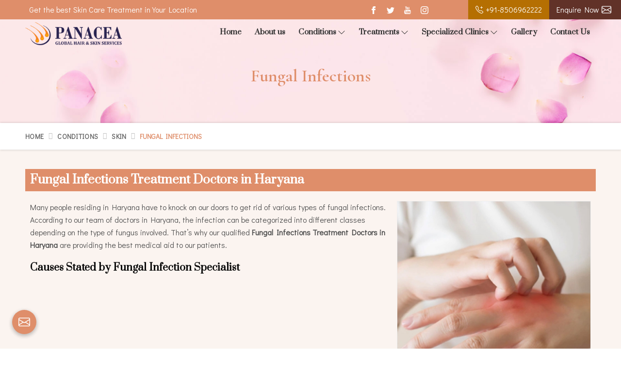

--- FILE ---
content_type: text/html; charset=UTF-8
request_url: https://www.panaceaskinservices.com/haryana/fungal-infections.htm
body_size: 123594
content:


<!DOCTYPE html>
<html lang="en">

<head>
    <meta http-equiv="Content-Type" content="text/html; charset=utf-8">
    
        <title>Fungal Infections Treatment Doctors in Haryana, Fungal Infection Specialist Clinic Haryana</title>  
     <meta name=description content="Get Best Fungal Infections Treatment Doctors in Haryana by Panacea Global Hair &amp; Skin Services. A budgeted Fungal Infection Specialist Clinic Haryana at a cheap Cost. Connect with Expert ✓Skin Clinic &amp; Surgeons ✓Dermatologist ✓Cosmetologist at ☆Fair Cost ☆1000+ Happy Customers"> 
    <meta name=keywords content="Fungal Infections Treatment Doctors in Haryana, Fungal Infection Specialist Clinic Haryana, Fungal Infections Treatment Doctors in Haryana, Fungal Infection Specialist Clinic Haryana">
        <meta name="State" content="Delhi">
<meta name="City" content="Delhi">
<meta name="address" content="&lt;p&gt;A-78, 1st Floor, Central Market, Lajpat Nagar 2, (Near Bikanerwala) New Delhi-110024, India&lt;/p&gt;">
<meta name="robots" content="all">
<link rel="canonical" href="https://www.panaceaskinservices.com/haryana/fungal-infections.htm">
<meta name="author" content="Panacea Global Hair &amp; Skin Services">
<meta name="publisher" content="Panacea Global Hair &amp; Skin Services">
<meta name="viewport" content="width=device-width, initial-scale=1">
<link rel="icon" href="https://www.panaceaskinservices.com/designer/images/favicon.ico" type="image/png">
<link href="https://www.panaceaskinservices.com/designer/css/bootstrap.css" rel="stylesheet">
<link href="https://www.panaceaskinservices.com/designer/css/jquery.fancybox.min.css" rel="stylesheet" type="text/css">
<link href="https://www.panaceaskinservices.com/designer/css/animate.css" rel="stylesheet" type="text/css">
<link href="https://www.panaceaskinservices.com/designer/css/owl.carousel.css" rel="stylesheet" type="text/css">
<link href="https://www.panaceaskinservices.com/designer/css/themes.css" rel="stylesheet" type="text/css">
<link href="https://www.panaceaskinservices.com/designer/css/responsive.css" rel="stylesheet" type="text/css">
<link href="https://www.panaceaskinservices.com/designer/css/jquery.datetimepicker.css" rel="stylesheet" type="text/css">
<script src="https://www.panaceaskinservices.com/designer/js/jquery-3.6.0.min.js"></script>

<script>
    if (window.innerWidth <= 768) {
             // Mobile devices (timeout for mobile: 10 seconds)
             setTimeout(function() {
                 $.getScript("https://www.google.com/recaptcha/api.js");
             }, 10000); // 10 seconds for mobile
         } else {
             // Desktop devices (timeout for desktop: 8 seconds)
             setTimeout(function() {
                 $.getScript("https://www.google.com/recaptcha/api.js");
             }, 5000); // 5 seconds for desktop
         }
</script>

<meta name="google-site-verification" content="txsZ-z-LRG1hSw0JIeMx8KF0lxTIKX0ah2KG9LugPN8">


<script async src="https://www.googletagmanager.com/gtag/js?id=G-HDZ17TVLRT"></script>
<script>
  window.dataLayer = window.dataLayer || [];
  function gtag(){dataLayer.push(arguments);}
  gtag('js', new Date());

  gtag('config', 'G-HDZ17TVLRT');
</script>
</head>

<body>
    <a id="scroll-up" href="javascript:void(0);" title="Go to Top"><svg xmlns="http://www.w3.org/2000/svg" width="16" height="16" fill="currentColor" viewBox="0 0 16 16">
        <path fill-rule="evenodd" d="M8 15a.5.5 0 0 0 .5-.5V2.707l3.146 3.147a.5.5 0 0 0 .708-.708l-4-4a.5.5 0 0 0-.708 0l-4 4a.5.5 0 1 0 .708.708L7.5 2.707V14.5a.5.5 0 0 0 .5.5z" />
    </svg></a>
<div class="topbar">
    <div class="container">
        <div class="row">
            <div class="col-xxl-7 col-xl-7 col-lg-7 col-md-8 col-sm-6 col-xs-6 col-7 hidden_mb">
                <ul class="top_contact">
                    <li>Get the best Skin Care Treatment in Your Location</li>
                </ul>
            </div>
            <div class="col-xxl-5 col-xl-5 col-lg-5 col-md-4 col-sm-6 col-xs-6 col-5">
                <ul class="social">
                    <li class="facebook"><a target="_blank" href="&lt;br /&gt;&lt;b&gt;Warning&lt;/b&gt;:  Undefined array key" title="Facebook"><svg xmlns="http://www.w3.org/2000/svg" width="16" height="16" fill="currentColor" viewBox="0 0 24 24">
                                <path d="M9 8h-3v4h3v12h5v-12h3.642l.358-4h-4v-1.667c0-.955.192-1.333 1.115-1.333h2.885v-5h-3.808c-3.596 0-5.192 1.583-5.192 4.615v3.385z"></path>
                            </svg></a></li>
                    <li class="twitter"><a target="_blank" href="&lt;br /&gt;&lt;b&gt;Warning&lt;/b&gt;:  Undefined array key" title="Twitter"><svg xmlns="http://www.w3.org/2000/svg" width="16" height="16" fill="currentColor" viewBox="0 0 16 16">
                                <path d="M5.026 15c6.038 0 9.341-5.003 9.341-9.334 0-.14 0-.282-.006-.422A6.685 6.685 0 0 0 16 3.542a6.658 6.658 0 0 1-1.889.518 3.301 3.301 0 0 0 1.447-1.817 6.533 6.533 0 0 1-2.087.793A3.286 3.286 0 0 0 7.875 6.03a9.325 9.325 0 0 1-6.767-3.429 3.289 3.289 0 0 0 1.018 4.382A3.323 3.323 0 0 1 .64 6.575v.045a3.288 3.288 0 0 0 2.632 3.218 3.203 3.203 0 0 1-.865.115 3.23 3.23 0 0 1-.614-.057 3.283 3.283 0 0 0 3.067 2.277A6.588 6.588 0 0 1 .78 13.58a6.32 6.32 0 0 1-.78-.045A9.344 9.344 0 0 0 5.026 15z"></path>
                            </svg></a></li>
                    <li class="youtube"><a target="_blank" href="&lt;br /&gt;&lt;b&gt;Warning&lt;/b&gt;:  Undefined array key" title="Youtube"><svg xmlns="http://www.w3.org/2000/svg" width="16" height="16" fill="currentColor" viewBox="0 0 24 24">
                                <path d="M4.652 0h1.44l.988 3.702.916-3.702h1.454l-1.665 5.505v3.757h-1.431v-3.757l-1.702-5.505zm6.594 2.373c-1.119 0-1.861.74-1.861 1.835v3.349c0 1.204.629 1.831 1.861 1.831 1.022 0 1.826-.683 1.826-1.831v-3.349c0-1.069-.797-1.835-1.826-1.835zm.531 5.127c0 .372-.19.646-.532.646-.351 0-.554-.287-.554-.646v-3.179c0-.374.172-.651.529-.651.39 0 .557.269.557.651v3.179zm4.729-5.07v5.186c-.155.194-.5.512-.747.512-.271 0-.338-.186-.338-.46v-5.238h-1.27v5.71c0 .675.206 1.22.887 1.22.384 0 .918-.2 1.468-.853v.754h1.27v-6.831h-1.27zm2.203 13.858c-.448 0-.541.315-.541.763v.659h1.069v-.66c.001-.44-.092-.762-.528-.762zm-4.703.04c-.084.043-.167.109-.25.198v4.055c.099.106.194.182.287.229.197.1.485.107.619-.067.07-.092.105-.241.105-.449v-3.359c0-.22-.043-.386-.129-.5-.147-.193-.42-.214-.632-.107zm4.827-5.195c-2.604-.177-11.066-.177-13.666 0-2.814.192-3.146 1.892-3.167 6.367.021 4.467.35 6.175 3.167 6.367 2.6.177 11.062.177 13.666 0 2.814-.192 3.146-1.893 3.167-6.367-.021-4.467-.35-6.175-3.167-6.367zm-12.324 10.686h-1.363v-7.54h-1.41v-1.28h4.182v1.28h-1.41v7.54zm4.846 0h-1.21v-.718c-.223.265-.455.467-.696.605-.652.374-1.547.365-1.547-.955v-5.438h1.209v4.988c0 .262.063.438.322.438.236 0 .564-.303.711-.487v-4.939h1.21v6.506zm4.657-1.348c0 .805-.301 1.431-1.106 1.431-.443 0-.812-.162-1.149-.583v.5h-1.221v-8.82h1.221v2.84c.273-.333.644-.608 1.076-.608.886 0 1.18.749 1.18 1.631v3.609zm4.471-1.752h-2.314v1.228c0 .488.042.91.528.91.511 0 .541-.344.541-.91v-.452h1.245v.489c0 1.253-.538 2.013-1.813 2.013-1.155 0-1.746-.842-1.746-2.013v-2.921c0-1.129.746-1.914 1.837-1.914 1.161 0 1.721.738 1.721 1.914v1.656z"></path>
                            </svg></a></li>
                    <li class="instagram"><a target="_blank" href="&lt;br /&gt;&lt;b&gt;Warning&lt;/b&gt;:  Undefined array key" title="Instagram"><svg xmlns="http://www.w3.org/2000/svg" width="16" height="16" fill="currentColor" viewBox="0 0 16 16">
                                <path d="M8 0C5.829 0 5.556.01 4.703.048 3.85.088 3.269.222 2.76.42a3.917 3.917 0 0 0-1.417.923A3.927 3.927 0 0 0 .42 2.76C.222 3.268.087 3.85.048 4.7.01 5.555 0 5.827 0 8.001c0 2.172.01 2.444.048 3.297.04.852.174 1.433.372 1.942.205.526.478.972.923 1.417.444.445.89.719 1.416.923.51.198 1.09.333 1.942.372C5.555 15.99 5.827 16 8 16s2.444-.01 3.298-.048c.851-.04 1.434-.174 1.943-.372a3.916 3.916 0 0 0 1.416-.923c.445-.445.718-.891.923-1.417.197-.509.332-1.09.372-1.942C15.99 10.445 16 10.173 16 8s-.01-2.445-.048-3.299c-.04-.851-.175-1.433-.372-1.941a3.926 3.926 0 0 0-.923-1.417A3.911 3.911 0 0 0 13.24.42c-.51-.198-1.092-.333-1.943-.372C10.443.01 10.172 0 7.998 0h.003zm-.717 1.442h.718c2.136 0 2.389.007 3.232.046.78.035 1.204.166 1.486.275.373.145.64.319.92.599.28.28.453.546.598.92.11.281.24.705.275 1.485.039.843.047 1.096.047 3.231s-.008 2.389-.047 3.232c-.035.78-.166 1.203-.275 1.485a2.47 2.47 0 0 1-.599.919c-.28.28-.546.453-.92.598-.28.11-.704.24-1.485.276-.843.038-1.096.047-3.232.047s-2.39-.009-3.233-.047c-.78-.036-1.203-.166-1.485-.276a2.478 2.478 0 0 1-.92-.598 2.48 2.48 0 0 1-.6-.92c-.109-.281-.24-.705-.275-1.485-.038-.843-.046-1.096-.046-3.233 0-2.136.008-2.388.046-3.231.036-.78.166-1.204.276-1.486.145-.373.319-.64.599-.92.28-.28.546-.453.92-.598.282-.11.705-.24 1.485-.276.738-.034 1.024-.044 2.515-.045v.002zm4.988 1.328a.96.96 0 1 0 0 1.92.96.96 0 0 0 0-1.92zm-4.27 1.122a4.109 4.109 0 1 0 0 8.217 4.109 4.109 0 0 0 0-8.217zm0 1.441a2.667 2.667 0 1 1 0 5.334 2.667 2.667 0 0 1 0-5.334z"></path>
                            </svg></a></li>
                </ul>

                <div class="top_contact_2">
                    <a href="tel:+91-8506962222" title="Call Us"><svg xmlns="http://www.w3.org/2000/svg" width="16" height="16" fill="currentColor" viewBox="0 0 16 16">
                            <path d="M3.654 1.328a.678.678 0 0 0-1.015-.063L1.605 2.3c-.483.484-.661 1.169-.45 1.77a17.568 17.568 0 0 0 4.168 6.608 17.569 17.569 0 0 0 6.608 4.168c.601.211 1.286.033 1.77-.45l1.034-1.034a.678.678 0 0 0-.063-1.015l-2.307-1.794a.678.678 0 0 0-.58-.122l-2.19.547a1.745 1.745 0 0 1-1.657-.459L5.482 8.062a1.745 1.745 0 0 1-.46-1.657l.548-2.19a.678.678 0 0 0-.122-.58L3.654 1.328zM1.884.511a1.745 1.745 0 0 1 2.612.163L6.29 2.98c.329.423.445.974.315 1.494l-.547 2.19a.678.678 0 0 0 .178.643l2.457 2.457a.678.678 0 0 0 .644.178l2.189-.547a1.745 1.745 0 0 1 1.494.315l2.306 1.794c.829.645.905 1.87.163 2.611l-1.034 1.034c-.74.74-1.846 1.065-2.877.702a18.634 18.634 0 0 1-7.01-4.42 18.634 18.634 0 0 1-4.42-7.009c-.362-1.03-.037-2.137.703-2.877L1.885.511z"></path>
                            <path fill-rule="evenodd" d="M12.5 1a.5.5 0 0 1 .5.5V3h1.5a.5.5 0 0 1 0 1H13v1.5a.5.5 0 0 1-1 0V4h-1.5a.5.5 0 0 1 0-1H12V1.5a.5.5 0 0 1 .5-.5z"></path>
                        </svg>+91-8506962222</a>

                    <a href="javascript:void(0);" data-bs-toggle="modal" data-bs-target="#enquiry_form" class="appointment_btn" title="Enquire Now">Enquire Now <svg xmlns="http://www.w3.org/2000/svg" width="16" height="16" fill="currentColor" viewBox="0 0 16 16"><path d="M0 4a2 2 0 0 1 2-2h12a2 2 0 0 1 2 2v8a2 2 0 0 1-2 2H2a2 2 0 0 1-2-2V4Zm2-1a1 1 0 0 0-1 1v.217l7 4.2 7-4.2V4a1 1 0 0 0-1-1H2Zm13 2.383-4.708 2.825L15 11.105V5.383Zm-.034 6.876-5.64-3.471L8 9.583l-1.326-.795-5.64 3.47A1 1 0 0 0 2 13h12a1 1 0 0 0 .966-.741ZM1 11.105l4.708-2.897L1 5.383v5.722Z"/></svg></a>
                </div>

            </div>

        </div>
    </div>
</div>
<header class="site-header">
    <div class="container">
        <div class="row">
            <div class="col-xxl-3 col-xl-3 col-ld-3 col-md-3">
                <div class="logo">
                    <a href="https://www.panaceaskinservices.com" class="site-title" title="Panacea Global Hair &amp; Skin Services"><img src="https://www.panaceaskinservices.com/designer/images/logo.png" alt="Panacea Global Hair &amp; Skin Services" title="Panacea Global Hair &amp; Skin Services"></a>
                </div>
            </div>

            <div class="col-xxl-9 col-xl-9 col-ld-9 col-md-9">
                <div class="navigation">
                    <div class="navbar">
                        <button><span></span><span></span><span></span><span></span></button>
                    </div>
                    <div class="menu">
                        <ul class="nav">
                            <li><a href="https://www.panaceaskinservices.com" title="Home">Home</a></li>
                            <li><a href="https://www.panaceaskinservices.com/about.htm" title="About us">About us</a></li>
                            									                   <li class="cs-submenu cs_mega 1 "><a href="https://www.panaceaskinservices.com/haryana/conditions.htm" title="Conditions "> Conditions</a>
																		<ul class="cs-dropdown heigh_100">
																		<li class="cs-submenu"><a href="https://www.panaceaskinservices.com/haryana/skin.htm" title="Skin">Skin  </a>
									<ul class="cs-dropdown">
																		<li><a href="https://www.panaceaskinservices.com/haryana/acne.htm" title="Acne ">Acne</a></li>
																		<li><a href="https://www.panaceaskinservices.com/haryana/acne-scar.htm" title="Acne Scar ">Acne Scar</a></li>
																		<li><a href="https://www.panaceaskinservices.com/haryana/melasma.htm" title="Melasma ">Melasma</a></li>
																		<li><a href="https://www.panaceaskinservices.com/haryana/freckles.htm" title="Freckles ">Freckles</a></li>
																		<li><a href="https://www.panaceaskinservices.com/haryana/moles.htm" title="Moles ">Moles</a></li>
																		<li><a href="https://www.panaceaskinservices.com/haryana/rosacea.htm" title="Rosacea ">Rosacea</a></li>
																		<li><a href="https://www.panaceaskinservices.com/haryana/open-pores.htm" title="Open pores ">Open pores</a></li>
																		<li><a href="https://www.panaceaskinservices.com/haryana/sensitive-skin.htm" title="Sensitive Skin ">Sensitive Skin</a></li>
																		<li><a href="https://www.panaceaskinservices.com/haryana/dark-circles.htm" title="Dark Circles ">Dark Circles</a></li>
																		<li><a href="https://www.panaceaskinservices.com/haryana/dull-complexion-uneven-skintone.htm" title="Dull Complexion Uneven Skintone ">Dull Complexion/ Uneven Skintone</a></li>
																		<li><a href="https://www.panaceaskinservices.com/haryana/fungal-infections.htm" title="Fungal Infections ">Fungal Infections</a></li>
																		<li><a href="https://www.panaceaskinservices.com/haryana/skin-allergies.htm" title="Skin Allergies ">Skin Allergies</a></li>
																		<li><a href="https://www.panaceaskinservices.com/haryana/vitiligo-leucoderma.htm" title="Vitiligo Leucoderma ">Vitiligo/ Leucoderma</a></li>
																		<li><a href="https://www.panaceaskinservices.com/haryana/excess-body-and-facial-hair.htm" title="Excess Body and Facial Hair ">Excess Body and Facial Hair</a></li>
																		</ul>
									</li>
																		<li class="cs-submenu"><a href="https://www.panaceaskinservices.com/haryana/anti-ageing.htm" title="Anti Ageing">Anti Ageing  </a>
									<ul class="cs-dropdown">
																		<li><a href="https://www.panaceaskinservices.com/haryana/wrinkled-skin.htm" title="Wrinkled Skin ">Wrinkled Skin</a></li>
																		<li><a href="https://www.panaceaskinservices.com/haryana/sagging-skin.htm" title="Sagging Skin ">Sagging Skin</a></li>
																		<li><a href="https://www.panaceaskinservices.com/haryana/deep-folds.htm" title="Deep Folds ">Deep Folds</a></li>
																		<li><a href="https://www.panaceaskinservices.com/haryana/dehydrated-skin.htm" title="Dehydrated Skin ">Dehydrated Skin</a></li>
																		</ul>
									</li>
																		<li class="cs-submenu"><a href="https://www.panaceaskinservices.com/haryana/body-contouring.htm" title="Body Contouring">Body Contouring  </a>
									<ul class="cs-dropdown">
																		<li><a href="https://www.panaceaskinservices.com/haryana/unwanted-fat.htm" title="Unwanted Fat ">Unwanted Fat</a></li>
																		<li><a href="https://www.panaceaskinservices.com/haryana/skin-laxity.htm" title="Skin Laxity ">Skin Laxity</a></li>
																		</ul>
									</li>
																		<li class="cs-submenu"><a href="https://www.panaceaskinservices.com/haryana/hair.htm" title="Hair">Hair  </a>
									<ul class="cs-dropdown">
																		<li><a href="https://www.panaceaskinservices.com/haryana/hair-loss-in-men.htm" title="Hair Loss in Men ">Hair Loss in Men</a></li>
																		<li><a href="https://www.panaceaskinservices.com/haryana/hair-loss-in-women.htm" title="Hair Loss In Women ">Hair Loss In Women</a></li>
																		<li><a href="https://www.panaceaskinservices.com/haryana/alopecia-areata.htm" title="Alopecia Areata ">Alopecia Areata</a></li>
																		<li><a href="https://www.panaceaskinservices.com/haryana/scarring-alopecia.htm" title="Scarring Alopecia ">Scarring Alopecia</a></li>
																		<li><a href="https://www.panaceaskinservices.com/haryana/baldness.htm" title="Baldness ">Baldness</a></li>
																		<li><a href="https://www.panaceaskinservices.com/haryana/dandruff.htm" title="Dandruff ">Dandruff</a></li>
																		<li><a href="https://www.panaceaskinservices.com/haryana/premature-greying.htm" title="Premature Greying ">Premature Greying</a></li>
																		</ul>
									</li>
									                                    <!-- <li><a href="https://www.panaceaskinservices.com/anti-ageing.htm" title="Anti Ageing">Anti Ageing</a></li>
                                    <li><a href="https://www.panaceaskinservices.com/body-contouring.htm" title="Body Contouring">Body Contouring</a></li> -->
									</ul>
																		</li>
																		                   <li class="cs-submenu cs_mega 25 "><a href="https://www.panaceaskinservices.com/haryana/treatments.htm" title="Treatments "> Treatments</a>
																		<ul class="cs-dropdown heigh_100">
																		<li class="cs-submenu"><a href="https://www.panaceaskinservices.com/haryana/skin-treatment.htm" title="Skin Treatment">Skin  </a>
									<ul class="cs-dropdown">
																		<li class="cs-submenu"> <a href="https://www.panaceaskinservices.com/haryana/blemish-removal-complexion-enhancement-freckles.htm" title="Blemish Removal Complexion Enhancement Freckles ">Blemish Removal/ Complexion Enhancement/ Freckles</a>
									<ul class="cs-dropdown">
																		<li><a href="https://www.panaceaskinservices.com/haryana/tribeam-premium-q-switch-laser-therapy.htm" title="Tribeam Premium Q Switch Laser Therapy ">Tribeam Premium Q Switch Laser Therapy</a></li>
																		<li><a href="https://www.panaceaskinservices.com/haryana/nomelan-phenol-peels.htm" title="Nomelan Phenol Peels ">Nomelan Phenol Peels</a></li>
																		<li><a href="https://www.panaceaskinservices.com/haryana/spot-peel-treatment.htm" title="Spot Peel Treatment ">Spot Peel Treatment</a></li>
																		<li><a href="https://www.panaceaskinservices.com/haryana/cosmo-peel-treatment.htm" title="Cosmo Peel Treatment ">Cosmo Peel Treatment</a></li>
																		<li><a href="https://www.panaceaskinservices.com/haryana/dermamelan-system.htm" title="Dermamelan System ">Dermamelan System</a></li>
																		<li><a href="https://www.panaceaskinservices.com/haryana/cosmelon-system.htm" title="Cosmelon System ">Cosmelon System</a></li>
																		<li><a href="https://www.panaceaskinservices.com/haryana/melanostop-therapy.htm" title="Melanostop Therapy ">Melanostop Therapy</a></li>
																		<li><a href="https://www.panaceaskinservices.com/haryana/rf-ablation-therapy.htm" title="RF Ablation Therapy ">RF Ablation Therapy</a></li>
																		</ul>
									</li>
																		<li class="cs-submenu"> <a href="https://www.panaceaskinservices.com/haryana/acne-acne-scars-oily-skin-and-open-pores-treatment.htm" title="Acne Acne Scars Oily Skin And Open Pores Treatment ">Acne/ Acne Scars/ Oily Skin And Open Pores Treatment</a>
									<ul class="cs-dropdown">
																		<li><a href="https://www.panaceaskinservices.com/haryana/scarlet-intracel.htm" title="Scarlet INTRAcel ">Scarlet/ INTRAcel</a></li>
																		<li><a href="https://www.panaceaskinservices.com/haryana/acne-buster.htm" title="Acne Buster ">Acne Buster</a></li>
																		<li><a href="https://www.panaceaskinservices.com/haryana/azelan-peel-therapy.htm" title="Azelan Peel Therapy ">Azelan Peel Therapy</a></li>
																		<li><a href="https://www.panaceaskinservices.com/haryana/salicylic-peel-therapy.htm" title="Salicylic Peel Therapy ">Salicylic Peel Therapy</a></li>
																		<li><a href="https://www.panaceaskinservices.com/haryana/jessners-peel-therapy.htm" title="Jessners Peel Therapy ">Jessner&rsquo;s Peel Therapy</a></li>
																		<li><a href="https://www.panaceaskinservices.com/haryana/micro-needling-therapy.htm" title="Micro Needling Therapy ">Micro Needling Therapy</a></li>
																		<li><a href="https://www.panaceaskinservices.com/haryana/fractional-co2-resurfacing.htm" title="Fractional CO2 Resurfacing ">Fractional CO2 Resurfacing</a></li>
																		</ul>
									</li>
																		<li class="cs-submenu"> <a href="https://www.panaceaskinservices.com/haryana/skin-glow-and-skin-maintenance-therapies.htm" title="Skin Glow and Skin Maintenance Therapies ">Skin Glow and Skin Maintenance Therapies</a>
									<ul class="cs-dropdown">
																		<li><a href="https://www.panaceaskinservices.com/haryana/hydrafacial-md.htm" title="Hydrafacial MD ">Hydrafacial MD</a></li>
																		<li><a href="https://www.panaceaskinservices.com/haryana/tri-beam-laser-toning.htm" title="Tri Beam Laser Toning ">Tri Beam Laser Toning</a></li>
																		<li><a href="https://www.panaceaskinservices.com/haryana/ultra-radiance.htm" title="Ultra Radiance ">Ultra Radiance</a></li>
																		<li><a href="https://www.panaceaskinservices.com/haryana/express-glow.htm" title="Express Glow ">Express Glow</a></li>
																		<li><a href="https://www.panaceaskinservices.com/haryana/milk-peel-therapy.htm" title="Milk Peel Therapy ">Milk Peel Therapy</a></li>
																		<li><a href="https://www.panaceaskinservices.com/haryana/oxy-infusion-therapy.htm" title="Oxy Infusion Therapy ">Oxy Infusion Therapy</a></li>
																		<li><a href="https://www.panaceaskinservices.com/haryana/ultrasonic-vitamin-therapy.htm" title="Ultrasonic Vitamin Therapy ">Ultrasonic Vitamin Therapy</a></li>
																		<li><a href="https://www.panaceaskinservices.com/haryana/diamond-skin-polishing-therapy.htm" title="Diamond Skin Polishing Therapy ">Diamond Skin Polishing Therapy</a></li>
																		<li><a href="https://www.panaceaskinservices.com/haryana/glycolic-peels.htm" title="Glycolic Peels ">Glycolic Peels</a></li>
																		<li><a href="https://www.panaceaskinservices.com/haryana/tca-peels-therapy.htm" title="TCA Peels Therapy ">TCA Peels Therapy</a></li>
																		<li><a href="https://www.panaceaskinservices.com/haryana/laser-peels.htm" title="Laser Peels ">Laser Peels</a></li>
																		<li><a href="https://www.panaceaskinservices.com/haryana/carbon-q-facial.htm" title="Carbon Q Facial ">Carbon Q Facial</a></li>
																		</ul>
									</li>
																		<li class="cs-submenu"> <a href="https://www.panaceaskinservices.com/haryana/skin-toning-lifting-and-contouring.htm" title="Skin Toning Lifting and Contouring ">Skin Toning, Lifting and Contouring</a>
									<ul class="cs-dropdown">
																		<li><a href="https://www.panaceaskinservices.com/haryana/intracel-hifu.htm" title="INTRAcel Hifu ">INTRAcel Hifu</a></li>
																		<li><a href="https://www.panaceaskinservices.com/haryana/intragen.htm" title="INTRAgen ">INTRAgen</a></li>
																		<li><a href="https://www.panaceaskinservices.com/haryana/mesopeels.htm" title="Mesopeels ">Mesopeels</a></li>
																		<li><a href="https://www.panaceaskinservices.com/haryana/injectables.htm" title="Injectables ">Injectables</a></li>
																		<li><a href="https://www.panaceaskinservices.com/haryana/thread-lift.htm" title="Thread Lift ">Thread Lift</a></li>
																		<li><a href="https://www.panaceaskinservices.com/haryana/vampire-face-therapy.htm" title="Vampire Face Therapy ">Vampire Face Therapy</a></li>
																		<li><a href="https://www.panaceaskinservices.com/haryana/collagen-stimulation-therapy-cst.htm" title="Collagen Stimulation Therapy CST ">Collagen Stimulation Therapy (CST)</a></li>
																		</ul>
									</li>
																		<li class="cs-submenu"> <a href="https://www.panaceaskinservices.com/haryana/under-eye-dark-circles-treatment.htm" title="Under Eye Dark Circles Treatment ">Under Eye Dark Circles Treatment</a>
									<ul class="cs-dropdown">
																		<li><a href="https://www.panaceaskinservices.com/haryana/intracel-srl.htm" title="INTRAcel SRL ">INTRAcel SRL</a></li>
																		<li><a href="https://www.panaceaskinservices.com/haryana/ultrasonic-eye-rejuvenation.htm" title="Ultrasonic Eye Rejuvenation ">Ultrasonic Eye Rejuvenation</a></li>
																		<li><a href="https://www.panaceaskinservices.com/haryana/under-eye-peels.htm" title="Under Eye Peels ">Under-Eye Peels</a></li>
																		<li><a href="https://www.panaceaskinservices.com/haryana/tear-trough-corrections.htm" title="Tear Trough Corrections ">Tear Trough Corrections</a></li>
																		</ul>
									</li>
																		<li><a href="https://www.panaceaskinservices.com/haryana/tattoo-removal-by-laser.htm" title="Tattoo Removal By Laser ">Tattoo Removal By Laser</a></li>
																		</ul>
									</li>
																		<li class="cs-submenu"><a href="https://www.panaceaskinservices.com/haryana/hair-and-scalp-treatments.htm" title="Hair And Scalp Treatments">Hair And Scalp Treatments  </a>
									<ul class="cs-dropdown">
																		<li><a href="https://www.panaceaskinservices.com/haryana/prp-therapy.htm" title="PRP Therapy ">PRP Therapy</a></li>
																		<li><a href="https://www.panaceaskinservices.com/haryana/micro-mesotherapy.htm" title="Micro Mesotherapy ">Micro-Mesotherapy</a></li>
																		<li><a href="https://www.panaceaskinservices.com/haryana/cold-laser-therapy.htm" title="Cold Laser Therapy ">Cold Laser Therapy</a></li>
																		<li><a href="https://www.panaceaskinservices.com/haryana/scalp-micro-pigmentation.htm" title="Scalp Micro Pigmentation ">Scalp Micro Pigmentation (SMP)</a></li>
																		</ul>
									</li>
																		<li class="cs-submenu"><a href="https://www.panaceaskinservices.com/haryana/non-surgical-facial-enhancements.htm" title="Non Surgical Facial Enhancements">Non Surgical Facial Enhancements  </a>
									<ul class="cs-dropdown">
																		<li><a href="https://www.panaceaskinservices.com/haryana/lip-enhancement.htm" title="Lip Enhancement ">Lip Enhancement</a></li>
																		<li><a href="https://www.panaceaskinservices.com/haryana/cheek-enhancement.htm" title="Cheek Enhancement ">Cheek Enhancement</a></li>
																		<li><a href="https://www.panaceaskinservices.com/haryana/chin-enhancement.htm" title="Chin Enhancement ">Chin Enhancement</a></li>
																		<li><a href="https://www.panaceaskinservices.com/haryana/nose-enhancement.htm" title="Nose Enhancement ">Nose Enhancement</a></li>
																		</ul>
									</li>
																		<li class="cs-submenu"><a href="https://www.panaceaskinservices.com/haryana/hair-removal-services.htm" title="Hair Removal Services">Hair Removal Services  </a>
									<ul class="cs-dropdown">
																		<li><a href="https://www.panaceaskinservices.com/haryana/diode-laser-lightsheer-duet.htm" title="Diode Laser LightSheer Duet ">Diode Laser LightSheer Duet</a></li>
																		<li><a href="https://www.panaceaskinservices.com/haryana/diode-laser-alma-soprano.htm" title="Diode Laser Alma Soprano ">Diode Laser Alma Soprano</a></li>
																		<li><a href="https://www.panaceaskinservices.com/haryana/elight.htm" title="eLight ">eLight</a></li>
																		</ul>
									</li>
																		<li class="cs-submenu"><a href="https://www.panaceaskinservices.com/haryana/body-treatments.htm" title="Body Treatments">Body Treatments  </a>
									<ul class="cs-dropdown">
																		<li><a href="https://www.panaceaskinservices.com/haryana/cool-shape-cryolipolysis.htm" title="Cool Shape Cryolipolysis ">Cool Shape Cryolipolysis</a></li>
																		<li><a href="https://www.panaceaskinservices.com/haryana/ultralift-hifu.htm" title="Ultralift HIFU ">Ultralift- HIFU</a></li>
																		<li><a href="https://www.panaceaskinservices.com/haryana/intragen-skin-toning-treatment.htm" title="Intragen Skin Toning Treatment ">Intragen Skin Toning Treatment</a></li>
																		</ul>
									</li>
																		<li class="cs-submenu"><a href="https://www.panaceaskinservices.com/haryana/cosmetic-surgeries.htm" title="Cosmetic Surgeries">Cosmetic Surgeries  </a>
									<ul class="cs-dropdown">
																		<li><a href="https://www.panaceaskinservices.com/haryana/liposuction.htm" title="Liposuction ">Liposuction</a></li>
																		<li><a href="https://www.panaceaskinservices.com/haryana/tummy-tuck.htm" title="Tummy Tuck ">Tummy Tuck</a></li>
																		<li><a href="https://www.panaceaskinservices.com/haryana/blepharoplasty.htm" title="Blepharoplasty ">Blepharoplasty</a></li>
																		<li><a href="https://www.panaceaskinservices.com/haryana/rhinoplasty.htm" title="Rhinoplasty ">Rhinoplasty</a></li>
																		<li><a href="https://www.panaceaskinservices.com/haryana/dimple-creation.htm" title="Dimple Creation ">Dimple Creation</a></li>
																		</ul>
									</li>
																		<li class="cs-submenu"><a href="https://www.panaceaskinservices.com/haryana/leucoderma.htm" title="Leucoderma">Leucoderma  </a>
									<ul class="cs-dropdown">
																		<li><a href="https://www.panaceaskinservices.com/haryana/suction-blister-grafting.htm" title="Suction Blister Grafting ">Suction Blister Grafting</a></li>
																		<li><a href="https://www.panaceaskinservices.com/haryana/split-thinkness-skin-grafting.htm" title="Split Thinkness Skin Grafting ">Split Thinkness Skin Grafting</a></li>
																		<li><a href="https://www.panaceaskinservices.com/haryana/melanocyte-transfer.htm" title="Melanocyte Transfer ">Melanocyte Transfer</a></li>
																		</ul>
									</li>
									                                    <!-- <li><a href="https://www.panaceaskinservices.com/anti-ageing.htm" title="Anti Ageing">Anti Ageing</a></li>
                                    <li><a href="https://www.panaceaskinservices.com/body-contouring.htm" title="Body Contouring">Body Contouring</a></li> -->
									</ul>
																		</li>
																		                   <li class="cs-submenu cs_mega 60 "><a href="https://www.panaceaskinservices.com/haryana/specialized-clinics.htm" title="Specialized Clinics "> Specialized Clinics</a>
																		<ul class="cs-dropdown heigh_100">
																		<li><a href="https://www.panaceaskinservices.com/haryana/laser-hair-removal.htm" title="Laser Hair Removal ">Laser Hair Removal</a></li>
                                    
																		<li><a href="https://www.panaceaskinservices.com/haryana/acne-and-pigmentation.htm" title="Acne and Pigmentation ">Acne and Pigmentation</a></li>
                                    
																		<li><a href="https://www.panaceaskinservices.com/haryana/anti-wrinkle-injection-and-filler.htm" title="Anti Wrinkle Injection and filler ">Anti Wrinkle Injection and filler</a></li>
                                    
																		<li><a href="https://www.panaceaskinservices.com/haryana/skin-whitening.htm" title="Skin whitening ">Skin whitening</a></li>
                                    
									                                    <!-- <li><a href="https://www.panaceaskinservices.com/anti-ageing.htm" title="Anti Ageing">Anti Ageing</a></li>
                                    <li><a href="https://www.panaceaskinservices.com/body-contouring.htm" title="Body Contouring">Body Contouring</a></li> -->
									</ul>
																		</li>
									                          
                            <li><a href="https://www.panaceaskinservices.com/photo-gallery.htm" title="Gallery">Gallery</a></li>
                            <!--<li><a href="blog.php" title="Blog">Blog</a></li>-->
                            <li><a href="https://www.panaceaskinservices.com/contact.htm" title="Contact Us">Contact Us</a></li>
                        </ul>
                    </div>
                </div>
            </div>
        </div>
    </div>
</header>    <div class="heading_banner" style="background-image: url(https://www.panaceaskinservices.com/designer/images/main-bg.jpg)">
        <div class="container">
        <div class="row">
            <div class="col-xxl-12 col-xl-12 col-lg-12 col-md-12 col-sm-12 col-12 text-center">
                <div class="cat_title">Fungal Infections</div>
                <div class="clearfix"></div>
            </div>
        </div>
    </div>
</div>
<div class="inner_breadcrumb hidden_mobile">
    <div class="container">
        <div class="row">
            <div class="col-xxl-12 col-xl-12 col-lg-12 col-md-12 col-sm-12 col-12">
                <ul class="breadcrumb">
                    <li><a href="https://www.panaceaskinservices.com" title="Home">Home</a></li>
                                                                            <li><a href="https://www.panaceaskinservices.com/conditions.htm" title="Conditions">Conditions</a></li>
                                                                                    <li><a href="https://www.panaceaskinservices.com/skin.htm" title="Skin">Skin</a></li>
                                                        <li class="active">Fungal Infections</li>
                </ul>
            </div>
        </div>
    </div>
</div>
       
      <section class="category_page">
        <div class="container">
            <div class="row">
                <div class="col-xxl-12 col-xl-12 col-lg-12 col-md-12 col-sm-12 col-12">
                        <h1>Fungal Infections Treatment Doctors in Haryana</h1>
                        <div class="wps_right">
                           <div class="product_right_image">
                               <a href="javascript:void()" data-bs-toggle="modal" data-bs-target="#productID" onclick="$('#catID').val('13');
                                 $('#catName').val('Fungal Infections');
                                 $('.catName').html('Fungal Infections');  $('.catImg').attr('src','https://www.panaceaskinservices.com/uploaded-files/category/images/thumbs/Fungal-Infections-thumbs-500X500.jpg');">
                                   <div class="detail_image">
                                       <img class="img-responsive mycatimg_13" src="https://www.panaceaskinservices.com/uploaded-files/category/images/thumbs/Fungal-Infections-thumbs-400X400.jpg" alt="Fungal Infections Treatment Doctors in Haryana" title="Fungal Infections Treatment Doctors in Haryana">
                                   </div>

                                   <div class="vs-btn">
                                       <span class="vs-btn-shape"></span>
                                       <span class="vs-btn-shape"></span>
                                       <span class="vs-btn-shape"></span>
                                       <span class="vs-btn-shape"></span>
                                       <span class="vs-btn-text">Book Consultation </span>
                                       <span class="vs-btn-icon"><svg xmlns="http://www.w3.org/2000/svg" width="16" height="16" fill="currentColor" viewBox="0 0 16 16">
                                               <path d="M0 4a2 2 0 0 1 2-2h12a2 2 0 0 1 2 2v8a2 2 0 0 1-2 2H2a2 2 0 0 1-2-2V4Zm2-1a1 1 0 0 0-1 1v.217l7 4.2 7-4.2V4a1 1 0 0 0-1-1H2Zm13 2.383-4.708 2.825L15 11.105V5.383Zm-.034 6.876-5.64-3.471L8 9.583l-1.326-.795-5.64 3.47A1 1 0 0 0 2 13h12a1 1 0 0 0 .966-.741ZM1 11.105l4.708-2.897L1 5.383v5.722Z"></path>
                                           </svg></span>
                                   </div>
                               </a>
                           </div>
                           <p>Many people residing in Haryana have to knock on our doors to get rid of various types of fungal infections. According to our team of doctors in Haryana, the infection can be categorized into different classes depending on the type of fungus involved. That&rsquo;s why our qualified <strong>Fungal Infections Treatment Doctors in Haryana </strong>are providing the best medical aid to our patients.</p>

<h2>Causes Stated by Fungal Infection Specialist                             <div class="clearfix"></div>
                            <div class="row">
                                                            </div>
                        
                            <div class="categoryCTA">
                                <a href="javascript:void()" data-bs-toggle="modal" data-bs-target="#productID" title="Yes, I am Interested" onclick="$('#catID').val('13');
                                 $('#catName').val('Fungal Infections');
                                 $('.catName').html('Fungal Infections');  $('.catImg').attr('src','https://www.panaceaskinservices.com/uploaded-files/category/images/thumbs/Fungal-Infections-thumbs-500X500.jpg');">
                                   <div class="vs-btn">
                                       <span class="vs-btn-shape"></span>
                                       <span class="vs-btn-shape"></span>
                                       <span class="vs-btn-shape"></span>
                                       <span class="vs-btn-shape"></span>
                                       <span class="vs-btn-text"> Yes, I am Interested </span>
                                       <span class="vs-btn-icon"><svg xmlns="http://www.w3.org/2000/svg" width="16" height="16" fill="currentColor" viewBox="0 0 16 16">
                                               <path d="M0 4a2 2 0 0 1 2-2h12a2 2 0 0 1 2 2v8a2 2 0 0 1-2 2H2a2 2 0 0 1-2-2V4Zm2-1a1 1 0 0 0-1 1v.217l7 4.2 7-4.2V4a1 1 0 0 0-1-1H2Zm13 2.383-4.708 2.825L15 11.105V5.383Zm-.034 6.876-5.64-3.471L8 9.583l-1.326-.795-5.64 3.47A1 1 0 0 0 2 13h12a1 1 0 0 0 .966-.741ZM1 11.105l4.708-2.897L1 5.383v5.722Z"></path>
                                           </svg></span>
                                   </div>
                               </a>
                            </div>
                            

                            <div class="clearfix"></div>
                                                        

                        </div>
                    </div>
                </div>
            </div>
    </section>
       
<div class="faq_section">
        <div class="container">
            <div class="sec-title brown wow fadeInDown" data-wow-delay=".1s">
                    <span>Faqs Answer</span>
                     <div class="title2">FAQs</div>
                </div>
<!--
       <div class="accordian details-accordian">
              <ul>
                                       
                 <li>
                    <h4 class="title"><span class="fa fa-plus" aria-hidden="true"></span>What Acne Treatments Are Available?</h4>
                    <div class="ac-dropdown tab-content">
                    <p>There are various acne treatments accessible in view of your gender, age, and severity, among different elements. Gentle or direct instances of skin inflammation can be treated with skin creams or gels. Oral antimicrobials or chemical controlling prescriptions can be powerful for more provocative skin break out. Isotretinoin (accutane) is a useful device for exceptionally obstinate or extremely serious skin inflammation. Different kinds of acne treatment can likewise be utilised, for example, can specific light or photodynamic treatments. Panacea Global Hair & Skin Services uses an assortment of acne treatment techniques, so reach us today to book a consultation.</p>
                    </div>
                </li>
                                    
                 <li>
                    <h4 class="title"><span class="fa fa-plus" aria-hidden="true"></span>How Do I Get Rid of Deep Wrinkles?</h4>
                    <div class="ac-dropdown tab-content">
                    <p>With regards to treating deep wrinkles, we actually utilise the combined approach as there are dynamic and dynamic wrinkle changes. More deep wrinkles actually depend on skincare items, neuromodulators (Botox-like medications), fillers and strips, microneedling, or lasers. The thing that matters is more deep wrinkles  require more treatments and frequently need a more powerful treatment plan with additional fillers and a more profound laser treatment. The lighter to medium kind of treatments would require a progression of treatments. In particular, at Panacea Global Hair & Skin Services, &quot;Patients are wonderfully astounded how much improvement one can accomplish without a surgery for deeper wrinkles and folds.</p>
                    </div>
                </li>
                                    
                 <li>
                    <h4 class="title"><span class="fa fa-plus" aria-hidden="true"></span>Do and Don&#039;ts Before PRP?</h4>
                    <div class="ac-dropdown tab-content">
                    <p>Utilise no hair items like hairspray or gel for no less than three days preceding your PRP infusions. This can adversely influence you later regarding side effects. Try not to smoke or drink intensely in advance, if by any stretch of the imagination. This could exclude you from the technique, as your platelet count will be brought down essentially.</p>
                    </div>
                </li>
                                    
                 <li>
                    <h4 class="title"><span class="fa fa-plus" aria-hidden="true"></span>Who Is a Candidate for Lip Augmentation?</h4>
                    <div class="ac-dropdown tab-content">
                    <p>Ideal possibilities for lip enhancement have normally thin lips or lips that have lost volume because of maturing. Moreover, ideal candidates are great in general wellbeing, don&#039;t smoke, and have practical assumptions regarding the result of the method. While lip expansion can give you more full, delectable lips and raise your confidence, it may not help you have an improved outlook on different parts of your life.</p>
                    </div>
                </li>
                                    
                 <li>
                    <h4 class="title"><span class="fa fa-plus" aria-hidden="true"></span>Are Acne and Rosacea The Same Thing?</h4>
                    <div class="ac-dropdown tab-content">
                    <p>No, The appearances of rosacea and acne can be basically the same, however they are not a similar skin condition. Rosacea will in general affect individuals in their 30s or 40s and then some. Rosacea is bound to create a rose-variety look from redness, flushing, and broken veins. You can get pimple-like knocks on the button and cheeks however they as a rule don&#039;t reach a crucial stage and can not be popped. If you don&#039;t know which condition you are managing, our accomplished dermatologists can analyse and treat your skin condition at our workplaces.</p>
                    </div>
                </li>
                                    
                 <li>
                    <h4 class="title"><span class="fa fa-plus" aria-hidden="true"></span>How is the Dimple Surgery Done?</h4>
                    <div class="ac-dropdown tab-content">
                    <p>Cheek dimple creation (dimpleplasty) is a technique that should be possible under local anaesthesia. Before the method, the expert surgeon will mark the region with you so you are completely mindful of the arranged dimple position. During the strategy, our specialist surgeon at Panacea Global Hair & Skin Services will make a little opening inside the mouth and work on the buccinator muscle inside the cheek to make a characteristic looking dimple. Within the cheek is shut with dissolvable fastens and you&#039;re ready to continue most ordinary exercises following the short system.

Since the technique is performed inside the mouth, there is no undeniable appearance of medical procedure from an external perspective. Our surgeons have specialised abilities, creativity and skill for a faster recuperation so you can partake in the commendations connected with your new dimples sooner.</p>
                    </div>
                </li>
                                    
                 <li>
                    <h4 class="title"><span class="fa fa-plus" aria-hidden="true"></span>How Long Do Results Keep Going for Non Surgical Nose Jobs?</h4>
                    <div class="ac-dropdown tab-content">
                    <p>Patients and specialists report being satisfied with the aftereffects of nonsurgical rhinoplasty. Nonetheless, it ought to be noticed that much of the time, these outcomes keep going for six months or less.</p>
                    </div>
                </li>
                                    
                 <li>
                    <h4 class="title"><span class="fa fa-plus" aria-hidden="true"></span>What Amount of Time Does it Require to Mend from Liposuction?</h4>
                    <div class="ac-dropdown tab-content">
                    <p>This can take somewhere in the range of 5 to 7 days before you can get back to work and four to six weeks before you can return to proactive tasks, like exercise. A long term recovery regularly endures 3 months. This permits swelling to diminish.</p>
                    </div>
                </li>
                                    
                 <li>
                    <h4 class="title"><span class="fa fa-plus" aria-hidden="true"></span>What is the Average Healing Time for a Tummy Tuck?</h4>
                    <div class="ac-dropdown tab-content">
                    <p>It can require close to two months to recover from the surgery of tummy tuck. Ordinarily, an individual can hope to feel themselves again something like two months after medical procedure</p>
                    </div>
                </li>
                                    
                 <li>
                    <h4 class="title"><span class="fa fa-plus" aria-hidden="true"></span>What is the Recovery Time for Mole Removal?</h4>
                    <div class="ac-dropdown tab-content">
                    <p>When you get mole expulsion on a little mole, the time for recovery is short and insignificant, contrasted with the week it&#039;ll take you to recuperate from a stitch cut. Moreover, the area of the mole evacuation can likewise influence the time of recovery.

The dermatologist playing out the treatment might suggest you bed rest for the recuperation time frame and you may likewise have to utilise a skin balm to diminish the gamble of scarring.</p>
                    </div>
                </li>
                             </ul>
        </div>
-->
            
            
            <div class="accordion" id="accordionExample">
                <div class="accordion-item wow fadeInLeft" data-wow-delay=".2s">
                    <h4 class="accordion-header" id="heading_1">
                        <a href="javascript:void(0);" class="accordion-button" data-bs-toggle="collapse" data-bs-target="#faq_1" aria-expanded="true" aria-controls="heading_1">What are the most important parts of a skincare routine?</a>
                    </h4>
                    <div id="faq_1" class="accordion-collapse collapse show" aria-labelledby="heading_1" data-bs-parent="#accordionExample">
                        <div class="accordion-body">
                            <p>Apart from following the cleanse, tone and moisture skincare routine, you need to also keep your skin safe from the harmful rays of the sun. The damage can result in dark spots, wrinkles, and also there is a risk of skin cancer. Choose a broad-spectrum sunscreen lotion or spray to keep you protected.</p>
                        </div>
                    </div>
                </div>
                <div class="accordion-item wow fadeInLeft" data-wow-delay=".3s">
                    <h4 class="accordion-header" id="heading_2">
                        <a href="javascript:void(0);" class="accordion-button collapsed" data-bs-toggle="collapse" data-bs-target="#faq_2" aria-expanded="false" aria-controls="heading_2">How can I fix uneven skin tone?</a>
                    </h4>
                    <div id="faq_2" class="accordion-collapse collapse" aria-labelledby="heading_2" data-bs-parent="#accordionExample">
                        <div class="accordion-body">
                            <p>Uneven skin tone is caused by uneven distribution of pigment, it can also be caused by extreme sun exposure and hormonal changes. if you do not exfoliate your skin properly, you can develop uneven skin tone because of the excessive buildup of dead skin cells. You can use serums, creams that contain vitamin C to even your skin tone. You can also swear by home remedies to get back even toned skin.</p>
                        </div>
                    </div>
                </div>
               <div class="accordion-item wow fadeInLeft" data-wow-delay=".4s">
                    <h4 class="accordion-header" id="heading_3">
                        <a href="javascript:void(0);" class="accordion-button collapsed" data-bs-toggle="collapse" data-bs-target="#faq_3" aria-expanded="false" aria-controls="faq_3">How do I find out my skin type?</a>
                    </h4>
                    <div id="faq_3" class="accordion-collapse collapse" aria-labelledby="heading_3" data-bs-parent="#accordionExample">
                        <div class="accordion-body">
                            <p>There are few categories typically skin is classified into; normal, oily, dry, combination and sensitive skin. But over a period of time your skin texture and type can change as it is affected by a lot of factors such as lifestyle, hormones and your diet. The ideal way to understand your skin type might be, to wash it gently and leave it for several hours without using any product to observe your skin.</p>
                        </div>
                    </div>
                </div>

                <div class="accordion-item wow fadeInLeft" data-wow-delay=".5s">
                    <h4 class="accordion-header" id="heading_4">
                        <a href="javascript:void(0);" class="accordion-button collapsed" data-bs-toggle="collapse" data-bs-target="#faq_4" aria-expanded="false" aria-controls="faq_4">What causes acne?</a>
                    </h4>
                    <div id="faq_4" class="accordion-collapse collapse" aria-labelledby="heading_4" data-bs-parent="#accordionExample">
                        <div class="accordion-body">
                            <p>Acne is most common in young adults with increasing hormone levels, and about 80 percent of people will have at least one [acne] outbreak before age 30. It is less common in older adults, who tend to have steadier hormone levels. Since stress can affect hormones, it may also play a role in the development of acne, but so far, there is no definitive evidence that factors such as stress, diet, or light makeup have any links with acne. If you have acne, wash gently with a mild cleanser no more than twice a day; and avoid hard scrubbing, exfoliating, and touching the affected areas.</p>
                        </div>
                    </div>
                </div>
                
                <div class="accordion-item wow fadeInLeft" data-wow-delay=".6s">
                    <h4 class="accordion-header" id="heading_5">
                        <a href="javascript:void(0);" class="accordion-button collapsed" data-bs-toggle="collapse" data-bs-target="#faq_5" aria-expanded="false" aria-controls="faq_5">What should I do about dark spots?</a>
                    </h4>
                    <div id="faq_5" class="accordion-collapse collapse" aria-labelledby="heading_5" data-bs-parent="#accordionExample">
                        <div class="accordion-body">
                            <p>UV exposure and hormonal changes are two causes of dark spots. Avoiding the sun and wearing sunscreen can prevent new dark spots from forming, while exfoliating regularly or using prescription medications may help treat the existing spots you already have. Certain dark spot correctors or moisturizers may also make a difference over time. Remember to choose the products that are formulated for your skin type.</p>
                        </div>
                    </div>
                </div>
                
               <div class="accordion-item wow fadeInLeft" data-wow-delay=".6s">
                    <h4 class="accordion-header" id="heading_6">
                        <a href="javascript:void(0);" class="accordion-button collapsed" data-bs-toggle="collapse" data-bs-target="#faq_6" aria-expanded="false" aria-controls="faq_6">How can I prevent aging skin?</a>
                    </h4>
                    <div id="faq_6" class="accordion-collapse collapse" aria-labelledby="heading_6" data-bs-parent="#accordionExample">
                        <div class="accordion-body">
                            <p>As your skin loses elasticity and collagen, it naturally begins to appear wrinkled and saggy. By caring for it and focusing on prevention, you can minimize these issues. Apply a broad-spectrum sunscreen every day, and consider using eye creams and other topical products that contain retinoids and antioxidants, which can help improve the appearance of wrinkles and sagging skin.</p>
                        </div>
                    </div>
                </div>


            </div>

            

            <div class="lower-content clearfix wow zoomIn" data-wow-delay=".6s">
                    <div class="text pull-left">
                        <h4 class="title_h2">Get the best Dermatology Treatment.</h4>
                        <a href="javascript:void(0);" data-bs-toggle="modal" data-bs-target="#enquiry_form" class="vs-btn" title="Enquire Now">
                        <span class="vs-btn-shape"></span>
                        <span class="vs-btn-shape"></span>
                        <span class="vs-btn-shape"></span> 
                        <span class="vs-btn-shape"></span>
                        <span class="vs-btn-text">Enquire Now </span>
                        <span class="vs-btn-icon"><svg xmlns="http://www.w3.org/2000/svg" width="16" height="16" fill="currentColor" viewBox="0 0 16 16"><path fill-rule="evenodd" d="M4 8a.5.5 0 0 1 .5-.5h5.793L8.146 5.354a.5.5 0 1 1 .708-.708l3 3a.5.5 0 0 1 0 .708l-3 3a.5.5 0 0 1-.708-.708L10.293 8.5H4.5A.5.5 0 0 1 4 8z"></path></svg></span>
                        </a>
                    </div>
                </div>
        
        </div>

    </div>

    <div class="image-blocks image-blocks-header">
    <div class="section-header" style="background-image:url(https://www.panaceaskinservices.com/designer/images/header-1.jpg)">
        <div class="container">
            <div class="title_2 wow fadeInDown" data-wow-delay="00ms" data-wow-duration="1500ms">What Our Clients Say</div>
        </div>
    </div>

    <div class="container">
        <div class="blocks blocks-right">
            <div class="item wow fadeInLeft" data-wow-delay="00ms" data-wow-duration="1500ms">
                <div id="testimonials" class="owl-carousel">
                    <div class="single_testimonials">
                         <div class="t_image">A</div>
                         <div class="reviews">
                           <p>I&#39;ve been going to Panacea Global Hair & Skin Services for regular facial clean-ups and treatments for the past few months. I must say Panacea&rsquo;s team is quite professional. They are polite, courteous, and respectful. Panacea Global Hair & Skin Services has been treating me since Day 1 and after months now, I can confidently state they have the greatest doctor for your skin.</p> 
                             <ul class="five-start c-1 list-inline">
                                 <li><svg xmlns="http://www.w3.org/2000/svg" width="16" height="16" fill="currentColor" viewBox="0 0 16 16"><path d="M3.612 15.443c-.386.198-.824-.149-.746-.592l.83-4.73L.173 6.765c-.329-.314-.158-.888.283-.95l4.898-.696L7.538.792c.197-.39.73-.39.927 0l2.184 4.327 4.898.696c.441.062.612.636.282.95l-3.522 3.356.83 4.73c.078.443-.36.79-.746.592L8 13.187l-4.389 2.256z"/></svg></li>
                                <li><svg xmlns="http://www.w3.org/2000/svg" width="16" height="16" fill="currentColor" viewBox="0 0 16 16"><path d="M3.612 15.443c-.386.198-.824-.149-.746-.592l.83-4.73L.173 6.765c-.329-.314-.158-.888.283-.95l4.898-.696L7.538.792c.197-.39.73-.39.927 0l2.184 4.327 4.898.696c.441.062.612.636.282.95l-3.522 3.356.83 4.73c.078.443-.36.79-.746.592L8 13.187l-4.389 2.256z"/></svg></li>
                                 <li><svg xmlns="http://www.w3.org/2000/svg" width="16" height="16" fill="currentColor" viewBox="0 0 16 16"><path d="M3.612 15.443c-.386.198-.824-.149-.746-.592l.83-4.73L.173 6.765c-.329-.314-.158-.888.283-.95l4.898-.696L7.538.792c.197-.39.73-.39.927 0l2.184 4.327 4.898.696c.441.062.612.636.282.95l-3.522 3.356.83 4.73c.078.443-.36.79-.746.592L8 13.187l-4.389 2.256z"/></svg></li>
                                 <li><svg xmlns="http://www.w3.org/2000/svg" width="16" height="16" fill="currentColor" viewBox="0 0 16 16"><path d="M3.612 15.443c-.386.198-.824-.149-.746-.592l.83-4.73L.173 6.765c-.329-.314-.158-.888.283-.95l4.898-.696L7.538.792c.197-.39.73-.39.927 0l2.184 4.327 4.898.696c.441.062.612.636.282.95l-3.522 3.356.83 4.73c.078.443-.36.79-.746.592L8 13.187l-4.389 2.256z"/></svg></li>
                                 <li><svg xmlns="http://www.w3.org/2000/svg" width="16" height="16" fill="currentColor" viewBox="0 0 16 16"><path d="M3.612 15.443c-.386.198-.824-.149-.746-.592l.83-4.73L.173 6.765c-.329-.314-.158-.888.283-.95l4.898-.696L7.538.792c.197-.39.73-.39.927 0l2.184 4.327 4.898.696c.441.062.612.636.282.95l-3.522 3.356.83 4.73c.078.443-.36.79-.746.592L8 13.187l-4.389 2.256z"/></svg></li>
                             </ul>
                            
                             <div class="client_info">
                                 <div class="name">Aaryan Gupta</div>
                                 <span>Delhi</span>
                             </div>                             
                         </div>
                         <div class="quote">
                             <svg xmlns="http://www.w3.org/2000/svg" width="16" height="16" fill="currentColor" viewBox="0 0 16 16"><path d="M12 12a1 1 0 0 0 1-1V8.558a1 1 0 0 0-1-1h-1.388c0-.351.021-.703.062-1.054.062-.372.166-.703.31-.992.145-.29.331-.517.559-.683.227-.186.516-.279.868-.279V3c-.579 0-1.085.124-1.52.372a3.322 3.322 0 0 0-1.085.992 4.92 4.92 0 0 0-.62 1.458A7.712 7.712 0 0 0 9 7.558V11a1 1 0 0 0 1 1h2Zm-6 0a1 1 0 0 0 1-1V8.558a1 1 0 0 0-1-1H4.612c0-.351.021-.703.062-1.054.062-.372.166-.703.31-.992.145-.29.331-.517.559-.683.227-.186.516-.279.868-.279V3c-.579 0-1.085.124-1.52.372a3.322 3.322 0 0 0-1.085.992 4.92 4.92 0 0 0-.62 1.458A7.712 7.712 0 0 0 3 7.558V11a1 1 0 0 0 1 1h2Z"/></svg>
                         </div>
                     </div>
                                         <div class="single_testimonials">
                         <div class="t_image">J</div>
                         <div class="reviews">
                           <p>It was a gift in disguise. Great way to be self-assured in life. Lovely employees who make you feel at ease. Thank you, Panacea for your comfy treatment.ðŸ˜Š</p> 
                             <ul class="five-start c-1 list-inline">
                                 <li><svg xmlns="http://www.w3.org/2000/svg" width="16" height="16" fill="currentColor" viewBox="0 0 16 16"><path d="M3.612 15.443c-.386.198-.824-.149-.746-.592l.83-4.73L.173 6.765c-.329-.314-.158-.888.283-.95l4.898-.696L7.538.792c.197-.39.73-.39.927 0l2.184 4.327 4.898.696c.441.062.612.636.282.95l-3.522 3.356.83 4.73c.078.443-.36.79-.746.592L8 13.187l-4.389 2.256z"/></svg></li>
                                <li><svg xmlns="http://www.w3.org/2000/svg" width="16" height="16" fill="currentColor" viewBox="0 0 16 16"><path d="M3.612 15.443c-.386.198-.824-.149-.746-.592l.83-4.73L.173 6.765c-.329-.314-.158-.888.283-.95l4.898-.696L7.538.792c.197-.39.73-.39.927 0l2.184 4.327 4.898.696c.441.062.612.636.282.95l-3.522 3.356.83 4.73c.078.443-.36.79-.746.592L8 13.187l-4.389 2.256z"/></svg></li>
                                 <li><svg xmlns="http://www.w3.org/2000/svg" width="16" height="16" fill="currentColor" viewBox="0 0 16 16"><path d="M3.612 15.443c-.386.198-.824-.149-.746-.592l.83-4.73L.173 6.765c-.329-.314-.158-.888.283-.95l4.898-.696L7.538.792c.197-.39.73-.39.927 0l2.184 4.327 4.898.696c.441.062.612.636.282.95l-3.522 3.356.83 4.73c.078.443-.36.79-.746.592L8 13.187l-4.389 2.256z"/></svg></li>
                                 <li><svg xmlns="http://www.w3.org/2000/svg" width="16" height="16" fill="currentColor" viewBox="0 0 16 16"><path d="M3.612 15.443c-.386.198-.824-.149-.746-.592l.83-4.73L.173 6.765c-.329-.314-.158-.888.283-.95l4.898-.696L7.538.792c.197-.39.73-.39.927 0l2.184 4.327 4.898.696c.441.062.612.636.282.95l-3.522 3.356.83 4.73c.078.443-.36.79-.746.592L8 13.187l-4.389 2.256z"/></svg></li>
                                 <li><svg xmlns="http://www.w3.org/2000/svg" width="16" height="16" fill="currentColor" viewBox="0 0 16 16"><path d="M3.612 15.443c-.386.198-.824-.149-.746-.592l.83-4.73L.173 6.765c-.329-.314-.158-.888.283-.95l4.898-.696L7.538.792c.197-.39.73-.39.927 0l2.184 4.327 4.898.696c.441.062.612.636.282.95l-3.522 3.356.83 4.73c.078.443-.36.79-.746.592L8 13.187l-4.389 2.256z"/></svg></li>
                             </ul>
                            
                             <div class="client_info">
                                 <div class="name">Justin Gupta</div>
                                 <span>New Delhi</span>
                             </div>                             
                         </div>
                         <div class="quote">
                             <svg xmlns="http://www.w3.org/2000/svg" width="16" height="16" fill="currentColor" viewBox="0 0 16 16"><path d="M12 12a1 1 0 0 0 1-1V8.558a1 1 0 0 0-1-1h-1.388c0-.351.021-.703.062-1.054.062-.372.166-.703.31-.992.145-.29.331-.517.559-.683.227-.186.516-.279.868-.279V3c-.579 0-1.085.124-1.52.372a3.322 3.322 0 0 0-1.085.992 4.92 4.92 0 0 0-.62 1.458A7.712 7.712 0 0 0 9 7.558V11a1 1 0 0 0 1 1h2Zm-6 0a1 1 0 0 0 1-1V8.558a1 1 0 0 0-1-1H4.612c0-.351.021-.703.062-1.054.062-.372.166-.703.31-.992.145-.29.331-.517.559-.683.227-.186.516-.279.868-.279V3c-.579 0-1.085.124-1.52.372a3.322 3.322 0 0 0-1.085.992 4.92 4.92 0 0 0-.62 1.458A7.712 7.712 0 0 0 3 7.558V11a1 1 0 0 0 1 1h2Z"/></svg>
                         </div>
                     </div>
                                         <div class="single_testimonials">
                         <div class="t_image">T</div>
                         <div class="reviews">
                           <p>I&#39;m delighted to be a member of your welcoming small skin business, surrounded by the warm, most courteous team that devotes their hearts and souls to gratifying their customers.</p> 
                             <ul class="five-start c-1 list-inline">
                                 <li><svg xmlns="http://www.w3.org/2000/svg" width="16" height="16" fill="currentColor" viewBox="0 0 16 16"><path d="M3.612 15.443c-.386.198-.824-.149-.746-.592l.83-4.73L.173 6.765c-.329-.314-.158-.888.283-.95l4.898-.696L7.538.792c.197-.39.73-.39.927 0l2.184 4.327 4.898.696c.441.062.612.636.282.95l-3.522 3.356.83 4.73c.078.443-.36.79-.746.592L8 13.187l-4.389 2.256z"/></svg></li>
                                <li><svg xmlns="http://www.w3.org/2000/svg" width="16" height="16" fill="currentColor" viewBox="0 0 16 16"><path d="M3.612 15.443c-.386.198-.824-.149-.746-.592l.83-4.73L.173 6.765c-.329-.314-.158-.888.283-.95l4.898-.696L7.538.792c.197-.39.73-.39.927 0l2.184 4.327 4.898.696c.441.062.612.636.282.95l-3.522 3.356.83 4.73c.078.443-.36.79-.746.592L8 13.187l-4.389 2.256z"/></svg></li>
                                 <li><svg xmlns="http://www.w3.org/2000/svg" width="16" height="16" fill="currentColor" viewBox="0 0 16 16"><path d="M3.612 15.443c-.386.198-.824-.149-.746-.592l.83-4.73L.173 6.765c-.329-.314-.158-.888.283-.95l4.898-.696L7.538.792c.197-.39.73-.39.927 0l2.184 4.327 4.898.696c.441.062.612.636.282.95l-3.522 3.356.83 4.73c.078.443-.36.79-.746.592L8 13.187l-4.389 2.256z"/></svg></li>
                                 <li><svg xmlns="http://www.w3.org/2000/svg" width="16" height="16" fill="currentColor" viewBox="0 0 16 16"><path d="M3.612 15.443c-.386.198-.824-.149-.746-.592l.83-4.73L.173 6.765c-.329-.314-.158-.888.283-.95l4.898-.696L7.538.792c.197-.39.73-.39.927 0l2.184 4.327 4.898.696c.441.062.612.636.282.95l-3.522 3.356.83 4.73c.078.443-.36.79-.746.592L8 13.187l-4.389 2.256z"/></svg></li>
                                 <li><svg xmlns="http://www.w3.org/2000/svg" width="16" height="16" fill="currentColor" viewBox="0 0 16 16"><path d="M3.612 15.443c-.386.198-.824-.149-.746-.592l.83-4.73L.173 6.765c-.329-.314-.158-.888.283-.95l4.898-.696L7.538.792c.197-.39.73-.39.927 0l2.184 4.327 4.898.696c.441.062.612.636.282.95l-3.522 3.356.83 4.73c.078.443-.36.79-.746.592L8 13.187l-4.389 2.256z"/></svg></li>
                             </ul>
                            
                             <div class="client_info">
                                 <div class="name">Tanima Dey</div>
                                 <span>Chandani Chowk</span>
                             </div>                             
                         </div>
                         <div class="quote">
                             <svg xmlns="http://www.w3.org/2000/svg" width="16" height="16" fill="currentColor" viewBox="0 0 16 16"><path d="M12 12a1 1 0 0 0 1-1V8.558a1 1 0 0 0-1-1h-1.388c0-.351.021-.703.062-1.054.062-.372.166-.703.31-.992.145-.29.331-.517.559-.683.227-.186.516-.279.868-.279V3c-.579 0-1.085.124-1.52.372a3.322 3.322 0 0 0-1.085.992 4.92 4.92 0 0 0-.62 1.458A7.712 7.712 0 0 0 9 7.558V11a1 1 0 0 0 1 1h2Zm-6 0a1 1 0 0 0 1-1V8.558a1 1 0 0 0-1-1H4.612c0-.351.021-.703.062-1.054.062-.372.166-.703.31-.992.145-.29.331-.517.559-.683.227-.186.516-.279.868-.279V3c-.579 0-1.085.124-1.52.372a3.322 3.322 0 0 0-1.085.992 4.92 4.92 0 0 0-.62 1.458A7.712 7.712 0 0 0 3 7.558V11a1 1 0 0 0 1 1h2Z"/></svg>
                         </div>
                     </div>
                                         <div class="single_testimonials">
                         <div class="t_image">S</div>
                         <div class="reviews">
                           <p>Panacea Global Hair & Skin Services is customer-friendly, detects the issue clearly, and treats according to the root cause of the problem. They gave appropriate treatment for my skin allergy and also instructed me on how to maintain my skin to avoid the recurrence of allergies. For skin allergies, I suggest this skincare clinic.</p> 
                             <ul class="five-start c-1 list-inline">
                                 <li><svg xmlns="http://www.w3.org/2000/svg" width="16" height="16" fill="currentColor" viewBox="0 0 16 16"><path d="M3.612 15.443c-.386.198-.824-.149-.746-.592l.83-4.73L.173 6.765c-.329-.314-.158-.888.283-.95l4.898-.696L7.538.792c.197-.39.73-.39.927 0l2.184 4.327 4.898.696c.441.062.612.636.282.95l-3.522 3.356.83 4.73c.078.443-.36.79-.746.592L8 13.187l-4.389 2.256z"/></svg></li>
                                <li><svg xmlns="http://www.w3.org/2000/svg" width="16" height="16" fill="currentColor" viewBox="0 0 16 16"><path d="M3.612 15.443c-.386.198-.824-.149-.746-.592l.83-4.73L.173 6.765c-.329-.314-.158-.888.283-.95l4.898-.696L7.538.792c.197-.39.73-.39.927 0l2.184 4.327 4.898.696c.441.062.612.636.282.95l-3.522 3.356.83 4.73c.078.443-.36.79-.746.592L8 13.187l-4.389 2.256z"/></svg></li>
                                 <li><svg xmlns="http://www.w3.org/2000/svg" width="16" height="16" fill="currentColor" viewBox="0 0 16 16"><path d="M3.612 15.443c-.386.198-.824-.149-.746-.592l.83-4.73L.173 6.765c-.329-.314-.158-.888.283-.95l4.898-.696L7.538.792c.197-.39.73-.39.927 0l2.184 4.327 4.898.696c.441.062.612.636.282.95l-3.522 3.356.83 4.73c.078.443-.36.79-.746.592L8 13.187l-4.389 2.256z"/></svg></li>
                                 <li><svg xmlns="http://www.w3.org/2000/svg" width="16" height="16" fill="currentColor" viewBox="0 0 16 16"><path d="M3.612 15.443c-.386.198-.824-.149-.746-.592l.83-4.73L.173 6.765c-.329-.314-.158-.888.283-.95l4.898-.696L7.538.792c.197-.39.73-.39.927 0l2.184 4.327 4.898.696c.441.062.612.636.282.95l-3.522 3.356.83 4.73c.078.443-.36.79-.746.592L8 13.187l-4.389 2.256z"/></svg></li>
                                 <li><svg xmlns="http://www.w3.org/2000/svg" width="16" height="16" fill="currentColor" viewBox="0 0 16 16"><path d="M3.612 15.443c-.386.198-.824-.149-.746-.592l.83-4.73L.173 6.765c-.329-.314-.158-.888.283-.95l4.898-.696L7.538.792c.197-.39.73-.39.927 0l2.184 4.327 4.898.696c.441.062.612.636.282.95l-3.522 3.356.83 4.73c.078.443-.36.79-.746.592L8 13.187l-4.389 2.256z"/></svg></li>
                             </ul>
                            
                             <div class="client_info">
                                 <div class="name">Suraj</div>
                                 <span>Delhi</span>
                             </div>                             
                         </div>
                         <div class="quote">
                             <svg xmlns="http://www.w3.org/2000/svg" width="16" height="16" fill="currentColor" viewBox="0 0 16 16"><path d="M12 12a1 1 0 0 0 1-1V8.558a1 1 0 0 0-1-1h-1.388c0-.351.021-.703.062-1.054.062-.372.166-.703.31-.992.145-.29.331-.517.559-.683.227-.186.516-.279.868-.279V3c-.579 0-1.085.124-1.52.372a3.322 3.322 0 0 0-1.085.992 4.92 4.92 0 0 0-.62 1.458A7.712 7.712 0 0 0 9 7.558V11a1 1 0 0 0 1 1h2Zm-6 0a1 1 0 0 0 1-1V8.558a1 1 0 0 0-1-1H4.612c0-.351.021-.703.062-1.054.062-.372.166-.703.31-.992.145-.29.331-.517.559-.683.227-.186.516-.279.868-.279V3c-.579 0-1.085.124-1.52.372a3.322 3.322 0 0 0-1.085.992 4.92 4.92 0 0 0-.62 1.458A7.712 7.712 0 0 0 3 7.558V11a1 1 0 0 0 1 1h2Z"/></svg>
                         </div>
                     </div>
                                          
                </div>
            </div>
            <div class="image wow fadeInRight" data-wow-delay="00ms" data-wow-duration="1500ms">
                <img src="https://www.panaceaskinservices.com/designer/images/testimonial-image.jpg" alt="What Our Clients Say" title="What Our Clients Say">
            </div>
        </div>
    </div>
</div>
    
    <div class="cta-section">
    <div class="pattern-layer" style="background-image: url(https://www.panaceaskinservices.com/designer/images/shape-5.png);"></div>
    <div class="container">
        <div class="row clearfix">
            <div class="col-xxl-5 col-xl-5 col-lg-5 col-md-6 col-sm-12">
                <div class="image-box wow zoomIn">
                    <figure class="image image-1"><img src="https://www.panaceaskinservices.com/designer/images/cta-1.png" alt="Best Aesthetics & Dermatology" title="Best Aesthetics & Dermatology"></figure>
                    <figure class="image image-2"><img src="https://www.panaceaskinservices.com/designer/images/cta-2.png" alt="Best Aesthetics & Dermatology" title="Best Aesthetics & Dermatology"></figure>
                    <figure class="image image-3"><img src="https://www.panaceaskinservices.com/designer/images/cta-3.png" alt="Best Aesthetics & Dermatology" title="Best Aesthetics & Dermatology"></figure>
                    <figure class="image image-4"><img src="https://www.panaceaskinservices.com/designer/images/cta-4.png" alt="Best Aesthetics & Dermatology" title="Best Aesthetics & Dermatology"></figure>
                </div>
            </div>
            <div class="col-xxl-7 col-xl-7 col-lg-7 col-md-6 col-sm-12 content-column wow fadeInRight" data-wow-delay=".6s">
                <div class="content-box">
                    <div class="title_h4">Best Aesthetics & Dermatology Treatment in Your City</div>
                    <a href="javascript:void(0);" data-bs-toggle="modal" data-bs-target="#enquiry_form" class="vs-btn">
                        <span class="vs-btn-shape"></span>
                        <span class="vs-btn-shape"></span>
                        <span class="vs-btn-shape"></span> 
                        <span class="vs-btn-shape"></span>
                        <span class="vs-btn-text">Make an Appointment</span>
                        <span class="vs-btn-icon"><svg xmlns="http://www.w3.org/2000/svg" width="16" height="16" fill="currentColor" viewBox="0 0 16 16"><path fill-rule="evenodd" d="M4 8a.5.5 0 0 1 .5-.5h5.793L8.146 5.354a.5.5 0 1 1 .708-.708l3 3a.5.5 0 0 1 0 .708l-3 3a.5.5 0 0 1-.708-.708L10.293 8.5H4.5A.5.5 0 0 1 4 8z"></path></svg></span>
                        </a>
                        
                </div>
            </div>
        </div>
    </div>
</div>




<footer class="site-footer site-footer-two">
            <div class="site-footer__top">
                <div class="container">
                    <div class="row">
                        <div class="col-xl-3 col-lg-6 col-md-6 wow fadeInUp" data-wow-delay="100ms">
                            <div class="footer-widget__column footer-widget__about">
                                <div class="footer-widget__logo">
                                    <a href="https://www.panaceaskinservices.com" title="Panacea Global Hair &amp; Skin Services"><img src="https://www.panaceaskinservices.com/designer/images/footer-logo.png" alt="Panacea Global Hair &amp; Skin Services" title="Panacea Global Hair &amp; Skin Services"></a>
                                </div>
                                <div class="footer-widget__about-text-box">
                                    <div class="footer-widget__about-text"><p>Panacea Global Hair & Skin Services is a leading and trusted center for world-class aesthetics dermatology. We are equipped with the latest technology, advanced equipments, and machinery to provide the cutting edge facility and unmatched treatment to all our clients.</p></div>
                                </div>
                                <div class="site-footer__social">
                            <ul>
                                <li class="facebook"><a target="_blank" href="&lt;br /&gt;&lt;b&gt;Warning&lt;/b&gt;:  Undefined array key" title="Facebook"><svg xmlns="http://www.w3.org/2000/svg" width="16" height="16" fill="currentColor" viewBox="0 0 24 24">
                                    <path d="M9 8h-3v4h3v12h5v-12h3.642l.358-4h-4v-1.667c0-.955.192-1.333 1.115-1.333h2.885v-5h-3.808c-3.596 0-5.192 1.583-5.192 4.615v3.385z"></path>
                                </svg></a></li>
                                <li class="twitter"><a target="_blank" href="&lt;br /&gt;&lt;b&gt;Warning&lt;/b&gt;:  Undefined array key" title="Twitter"><svg xmlns="http://www.w3.org/2000/svg" width="16" height="16" fill="currentColor" viewBox="0 0 16 16">
                                    <path d="M5.026 15c6.038 0 9.341-5.003 9.341-9.334 0-.14 0-.282-.006-.422A6.685 6.685 0 0 0 16 3.542a6.658 6.658 0 0 1-1.889.518 3.301 3.301 0 0 0 1.447-1.817 6.533 6.533 0 0 1-2.087.793A3.286 3.286 0 0 0 7.875 6.03a9.325 9.325 0 0 1-6.767-3.429 3.289 3.289 0 0 0 1.018 4.382A3.323 3.323 0 0 1 .64 6.575v.045a3.288 3.288 0 0 0 2.632 3.218 3.203 3.203 0 0 1-.865.115 3.23 3.23 0 0 1-.614-.057 3.283 3.283 0 0 0 3.067 2.277A6.588 6.588 0 0 1 .78 13.58a6.32 6.32 0 0 1-.78-.045A9.344 9.344 0 0 0 5.026 15z"></path>
                                </svg></a></li>
                                <li class="youtube"><a target="_blank" href="&lt;br /&gt;&lt;b&gt;Warning&lt;/b&gt;:  Undefined array key" title="Youtube"><svg xmlns="http://www.w3.org/2000/svg" width="16" height="16" fill="currentColor" viewBox="0 0 24 24">
                                    <path d="M4.652 0h1.44l.988 3.702.916-3.702h1.454l-1.665 5.505v3.757h-1.431v-3.757l-1.702-5.505zm6.594 2.373c-1.119 0-1.861.74-1.861 1.835v3.349c0 1.204.629 1.831 1.861 1.831 1.022 0 1.826-.683 1.826-1.831v-3.349c0-1.069-.797-1.835-1.826-1.835zm.531 5.127c0 .372-.19.646-.532.646-.351 0-.554-.287-.554-.646v-3.179c0-.374.172-.651.529-.651.39 0 .557.269.557.651v3.179zm4.729-5.07v5.186c-.155.194-.5.512-.747.512-.271 0-.338-.186-.338-.46v-5.238h-1.27v5.71c0 .675.206 1.22.887 1.22.384 0 .918-.2 1.468-.853v.754h1.27v-6.831h-1.27zm2.203 13.858c-.448 0-.541.315-.541.763v.659h1.069v-.66c.001-.44-.092-.762-.528-.762zm-4.703.04c-.084.043-.167.109-.25.198v4.055c.099.106.194.182.287.229.197.1.485.107.619-.067.07-.092.105-.241.105-.449v-3.359c0-.22-.043-.386-.129-.5-.147-.193-.42-.214-.632-.107zm4.827-5.195c-2.604-.177-11.066-.177-13.666 0-2.814.192-3.146 1.892-3.167 6.367.021 4.467.35 6.175 3.167 6.367 2.6.177 11.062.177 13.666 0 2.814-.192 3.146-1.893 3.167-6.367-.021-4.467-.35-6.175-3.167-6.367zm-12.324 10.686h-1.363v-7.54h-1.41v-1.28h4.182v1.28h-1.41v7.54zm4.846 0h-1.21v-.718c-.223.265-.455.467-.696.605-.652.374-1.547.365-1.547-.955v-5.438h1.209v4.988c0 .262.063.438.322.438.236 0 .564-.303.711-.487v-4.939h1.21v6.506zm4.657-1.348c0 .805-.301 1.431-1.106 1.431-.443 0-.812-.162-1.149-.583v.5h-1.221v-8.82h1.221v2.84c.273-.333.644-.608 1.076-.608.886 0 1.18.749 1.18 1.631v3.609zm4.471-1.752h-2.314v1.228c0 .488.042.91.528.91.511 0 .541-.344.541-.91v-.452h1.245v.489c0 1.253-.538 2.013-1.813 2.013-1.155 0-1.746-.842-1.746-2.013v-2.921c0-1.129.746-1.914 1.837-1.914 1.161 0 1.721.738 1.721 1.914v1.656z"></path>
                                </svg></a></li>
                                <li class="instagram"><a target="_blank" href="&lt;br /&gt;&lt;b&gt;Warning&lt;/b&gt;:  Undefined array key" title="Instagram"><svg xmlns="http://www.w3.org/2000/svg" width="16" height="16" fill="currentColor" viewBox="0 0 16 16">
                                    <path d="M8 0C5.829 0 5.556.01 4.703.048 3.85.088 3.269.222 2.76.42a3.917 3.917 0 0 0-1.417.923A3.927 3.927 0 0 0 .42 2.76C.222 3.268.087 3.85.048 4.7.01 5.555 0 5.827 0 8.001c0 2.172.01 2.444.048 3.297.04.852.174 1.433.372 1.942.205.526.478.972.923 1.417.444.445.89.719 1.416.923.51.198 1.09.333 1.942.372C5.555 15.99 5.827 16 8 16s2.444-.01 3.298-.048c.851-.04 1.434-.174 1.943-.372a3.916 3.916 0 0 0 1.416-.923c.445-.445.718-.891.923-1.417.197-.509.332-1.09.372-1.942C15.99 10.445 16 10.173 16 8s-.01-2.445-.048-3.299c-.04-.851-.175-1.433-.372-1.941a3.926 3.926 0 0 0-.923-1.417A3.911 3.911 0 0 0 13.24.42c-.51-.198-1.092-.333-1.943-.372C10.443.01 10.172 0 7.998 0h.003zm-.717 1.442h.718c2.136 0 2.389.007 3.232.046.78.035 1.204.166 1.486.275.373.145.64.319.92.599.28.28.453.546.598.92.11.281.24.705.275 1.485.039.843.047 1.096.047 3.231s-.008 2.389-.047 3.232c-.035.78-.166 1.203-.275 1.485a2.47 2.47 0 0 1-.599.919c-.28.28-.546.453-.92.598-.28.11-.704.24-1.485.276-.843.038-1.096.047-3.232.047s-2.39-.009-3.233-.047c-.78-.036-1.203-.166-1.485-.276a2.478 2.478 0 0 1-.92-.598 2.48 2.48 0 0 1-.6-.92c-.109-.281-.24-.705-.275-1.485-.038-.843-.046-1.096-.046-3.233 0-2.136.008-2.388.046-3.231.036-.78.166-1.204.276-1.486.145-.373.319-.64.599-.92.28-.28.546-.453.92-.598.282-.11.705-.24 1.485-.276.738-.034 1.024-.044 2.515-.045v.002zm4.988 1.328a.96.96 0 1 0 0 1.92.96.96 0 0 0 0-1.92zm-4.27 1.122a4.109 4.109 0 1 0 0 8.217 4.109 4.109 0 0 0 0-8.217zm0 1.441a2.667 2.667 0 1 1 0 5.334 2.667 2.667 0 0 1 0-5.334z"></path>
                                </svg></a></li>
                            </ul>
                                </div>
                            </div>
                        </div>
                        <div class="col-xl-3 col-lg-6 col-md-6 wow fadeInUp" data-wow-delay="200ms">
                            <div class="footer-widget__column footer-widget__explore clearfix">
                                <h4 class="footer-widget__title">Explore</h4>
                                <ul class="footer-widget__explore-list list-unstyled clearfix">
                                    <li><a href="https://www.panaceaskinservices.com/about.htm">About Us</a></li>
                                                                        <li><a href="https://www.panaceaskinservices.com/haryana/conditions.htm" title="Conditions">Conditions</a></li>
                                                                        <li><a href="https://www.panaceaskinservices.com/haryana/treatments.htm" title="Treatments">Treatments</a></li>
                                                                        <li><a href="https://www.panaceaskinservices.com/haryana/specialized-clinics.htm" title="Specialized Clinics">Specialized Clinics</a></li>
                                                                        <li><a href="https://www.panaceaskinservices.com/photo-gallery.htm" title="Gallery">Gallery</a></li>
                                    <li><a href="https://www.panaceaskinservices.com/blog.htm">Blogs</a></li>
                                    <li><a href="https://www.panaceaskinservices.com/contact.htm">Contact Us</a></li>
                                    <li><a href="https://www.panaceaskinservices.com/sitemap.htm">Sitemap</a></li>
                                     <li><a href="https://www.panaceaskinservices.com/market-area.htm">Market Area</a></li>
                                </ul>
                            </div>
                        </div>
                        <div class="col-xl-3 col-lg-6 col-md-6 wow fadeInUp" data-wow-delay="300ms">
                            <div class="footer-widget__column footer-widget__services clearfix">
                                <h4 class="footer-widget__title">Treatments</h4>
                                <ul class="footer-widget__services-list list-unstyled clearfix">
                                                                        <li><a href="https://www.panaceaskinservices.com/haryana/acne.htm" title="Acne">Acne</a></li>
                                                                        <li><a href="https://www.panaceaskinservices.com/haryana/acne-scar.htm" title="Acne Scar">Acne Scar</a></li>
                                                                        <li><a href="https://www.panaceaskinservices.com/haryana/melasma.htm" title="Melasma">Melasma</a></li>
                                                                        <li><a href="https://www.panaceaskinservices.com/haryana/freckles.htm" title="Freckles">Freckles</a></li>
                                                                        <li><a href="https://www.panaceaskinservices.com/haryana/moles.htm" title="Moles">Moles</a></li>
                                                                        <li><a href="https://www.panaceaskinservices.com/haryana/rosacea.htm" title="Rosacea">Rosacea</a></li>
                                                                        <li><a href="https://www.panaceaskinservices.com/haryana/open-pores.htm" title="Open pores">Open pores</a></li>
                                                                        <li><a href="https://www.panaceaskinservices.com/haryana/sensitive-skin.htm" title="Sensitive Skin">Sensitive Skin</a></li>
                                                                    </ul>
                            </div>
                        </div>
                        <div class="col-xl-3 col-lg-6 col-md-6 wow fadeInUp" data-wow-delay="400ms">
                            <div class="footer-widget__column footer-widget__contact clearfix">
                                <h4 class="footer-widget__title">Contact</h4>
                                <ul class="footer-widget__contact-list list-unstyled clearfix">
                                    <li>
                                        <div class="icon">
                                            <svg xmlns="http://www.w3.org/2000/svg" width="16" height="16" fill="currentColor" viewBox="0 0 16 16"><path d="M3.654 1.328a.678.678 0 0 0-1.015-.063L1.605 2.3c-.483.484-.661 1.169-.45 1.77a17.568 17.568 0 0 0 4.168 6.608 17.569 17.569 0 0 0 6.608 4.168c.601.211 1.286.033 1.77-.45l1.034-1.034a.678.678 0 0 0-.063-1.015l-2.307-1.794a.678.678 0 0 0-.58-.122l-2.19.547a1.745 1.745 0 0 1-1.657-.459L5.482 8.062a1.745 1.745 0 0 1-.46-1.657l.548-2.19a.678.678 0 0 0-.122-.58L3.654 1.328zM1.884.511a1.745 1.745 0 0 1 2.612.163L6.29 2.98c.329.423.445.974.315 1.494l-.547 2.19a.678.678 0 0 0 .178.643l2.457 2.457a.678.678 0 0 0 .644.178l2.189-.547a1.745 1.745 0 0 1 1.494.315l2.306 1.794c.829.645.905 1.87.163 2.611l-1.034 1.034c-.74.74-1.846 1.065-2.877.702a18.634 18.634 0 0 1-7.01-4.42 18.634 18.634 0 0 1-4.42-7.009c-.362-1.03-.037-2.137.703-2.877L1.885.511z"/><path fill-rule="evenodd" d="M12.5 1a.5.5 0 0 1 .5.5V3h1.5a.5.5 0 0 1 0 1H13v1.5a.5.5 0 0 1-1 0V4h-1.5a.5.5 0 0 1 0-1H12V1.5a.5.5 0 0 1 .5-.5z"/></svg>
                                        </div>
                                        <div class="text">
                                            <div class="h4">Call anytime</div>
                                            <p><a href="tel:+91-8506962222" title="Call Us">+91-8506962222</a></p>
                                        </div>
                                    </li>
                                    <!--<li>
                                        <div class="icon">
                                            <svg xmlns="http://www.w3.org/2000/svg" width="16" height="16" fill="currentColor" viewBox="0 0 16 16"><path d="M4 0a2 2 0 0 0-2 2v1.133l-.941.502A2 2 0 0 0 0 5.4V14a2 2 0 0 0 2 2h12a2 2 0 0 0 2-2V5.4a2 2 0 0 0-1.059-1.765L14 3.133V2a2 2 0 0 0-2-2H4Zm10 4.267.47.25A1 1 0 0 1 15 5.4v.817l-1 .6v-2.55Zm-1 3.15-3.75 2.25L8 8.917l-1.25.75L3 7.417V2a1 1 0 0 1 1-1h8a1 1 0 0 1 1 1v5.417Zm-11-.6-1-.6V5.4a1 1 0 0 1 .53-.882L2 4.267v2.55Zm13 .566v5.734l-4.778-2.867L15 7.383Zm-.035 6.88A1 1 0 0 1 14 15H2a1 1 0 0 1-.965-.738L8 10.083l6.965 4.18ZM1 13.116V7.383l4.778 2.867L1 13.117Z"/></svg>
                                        </div>
                                        <div class="text">
                                            <h5>Send email</h5>
                                            <p><a href="mailto:prafulpanacea@gmail.com">prafulpanacea@gmail.com</a></p>
                                        </div>
                                    </li>-->
                                    <li>
                                        <div class="icon">
                                            <svg xmlns="http://www.w3.org/2000/svg" width="16" height="16" fill="currentColor" viewBox="0 0 16 16"><path d="M12.166 8.94c-.524 1.062-1.234 2.12-1.96 3.07A31.493 31.493 0 0 1 8 14.58a31.481 31.481 0 0 1-2.206-2.57c-.726-.95-1.436-2.008-1.96-3.07C3.304 7.867 3 6.862 3 6a5 5 0 0 1 10 0c0 .862-.305 1.867-.834 2.94zM8 16s6-5.686 6-10A6 6 0 0 0 2 6c0 4.314 6 10 6 10z"/><path d="M8 8a2 2 0 1 1 0-4 2 2 0 0 1 0 4zm0 1a3 3 0 1 0 0-6 3 3 0 0 0 0 6z"/></svg>
                                        </div>
                                        <div class="text">
                                            <div class="h4">Location</div>
                                             <p>A-78, 1st Floor, Central Market, Lajpat Nagar 2, (Near Bikanerwala) New Delhi-110024, India</p>                                        </div>
                                    </li>
                                </ul>
                            </div>
                        </div>
                    </div>
                    <div class="clearfix"></div>
                    <div class="row">
                        <div class="col-12">
                           <div class="footer-widget__title title_h5">Our Service</div>
                            <div class="footer_menu">
                                									                                <h5><a href="https://www.panaceaskinservices.com/haryana/skin.htm" title="Skin">Skin</a></h5>
                                <ul>
                                                                        <li><a href="https://www.panaceaskinservices.com/haryana/acne.htm" title="Acne">Acne</a></li>
                                                                         <li><a href="https://www.panaceaskinservices.com/haryana/acne-scar.htm" title="Acne Scar">Acne Scar</a></li>
                                                                         <li><a href="https://www.panaceaskinservices.com/haryana/melasma.htm" title="Melasma">Melasma</a></li>
                                                                         <li><a href="https://www.panaceaskinservices.com/haryana/freckles.htm" title="Freckles">Freckles</a></li>
                                                                         <li><a href="https://www.panaceaskinservices.com/haryana/moles.htm" title="Moles">Moles</a></li>
                                                                         <li><a href="https://www.panaceaskinservices.com/haryana/rosacea.htm" title="Rosacea">Rosacea</a></li>
                                                                         <li><a href="https://www.panaceaskinservices.com/haryana/open-pores.htm" title="Open pores">Open pores</a></li>
                                                                         <li><a href="https://www.panaceaskinservices.com/haryana/sensitive-skin.htm" title="Sensitive Skin">Sensitive Skin</a></li>
                                                                         <li><a href="https://www.panaceaskinservices.com/haryana/dark-circles.htm" title="Dark Circles">Dark Circles</a></li>
                                                                         <li><a href="https://www.panaceaskinservices.com/haryana/dull-complexion-uneven-skintone.htm" title="Dull Complexion/ Uneven Skintone">Dull Complexion/ Uneven Skintone</a></li>
                                                                         <li><a href="https://www.panaceaskinservices.com/haryana/fungal-infections.htm" title="Fungal Infections">Fungal Infections</a></li>
                                                                         <li><a href="https://www.panaceaskinservices.com/haryana/skin-allergies.htm" title="Skin Allergies">Skin Allergies</a></li>
                                                                         <li><a href="https://www.panaceaskinservices.com/haryana/vitiligo-leucoderma.htm" title="Vitiligo/ Leucoderma">Vitiligo/ Leucoderma</a></li>
                                                                         <li><a href="https://www.panaceaskinservices.com/haryana/excess-body-and-facial-hair.htm" title="Excess Body and Facial Hair">Excess Body and Facial Hair</a></li>
                                                                     </ul>
                                                                <h5><a href="https://www.panaceaskinservices.com/haryana/anti-ageing.htm" title="Anti Ageing">Anti Ageing</a></h5>
                                <ul>
                                                                        <li><a href="https://www.panaceaskinservices.com/haryana/wrinkled-skin.htm" title="Wrinkled Skin">Wrinkled Skin</a></li>
                                                                         <li><a href="https://www.panaceaskinservices.com/haryana/sagging-skin.htm" title="Sagging Skin">Sagging Skin</a></li>
                                                                         <li><a href="https://www.panaceaskinservices.com/haryana/deep-folds.htm" title="Deep Folds">Deep Folds</a></li>
                                                                         <li><a href="https://www.panaceaskinservices.com/haryana/dehydrated-skin.htm" title="Dehydrated Skin">Dehydrated Skin</a></li>
                                                                     </ul>
                                                                <h5><a href="https://www.panaceaskinservices.com/haryana/body-contouring.htm" title="Body Contouring">Body Contouring</a></h5>
                                <ul>
                                                                        <li><a href="https://www.panaceaskinservices.com/haryana/unwanted-fat.htm" title="Unwanted Fat">Unwanted Fat</a></li>
                                                                         <li><a href="https://www.panaceaskinservices.com/haryana/skin-laxity.htm" title="Skin Laxity">Skin Laxity</a></li>
                                                                     </ul>
                                                                <h5><a href="https://www.panaceaskinservices.com/haryana/hair.htm" title="Hair">Hair</a></h5>
                                <ul>
                                                                        <li><a href="https://www.panaceaskinservices.com/haryana/hair-loss-in-men.htm" title="Hair Loss in Men">Hair Loss in Men</a></li>
                                                                         <li><a href="https://www.panaceaskinservices.com/haryana/hair-loss-in-women.htm" title="Hair Loss In Women">Hair Loss In Women</a></li>
                                                                         <li><a href="https://www.panaceaskinservices.com/haryana/alopecia-areata.htm" title="Alopecia Areata">Alopecia Areata</a></li>
                                                                         <li><a href="https://www.panaceaskinservices.com/haryana/scarring-alopecia.htm" title="Scarring Alopecia">Scarring Alopecia</a></li>
                                                                         <li><a href="https://www.panaceaskinservices.com/haryana/baldness.htm" title="Baldness">Baldness</a></li>
                                                                         <li><a href="https://www.panaceaskinservices.com/haryana/dandruff.htm" title="Dandruff">Dandruff</a></li>
                                                                         <li><a href="https://www.panaceaskinservices.com/haryana/premature-greying.htm" title="Premature Greying">Premature Greying</a></li>
                                                                     </ul>
                                									                                <h5><a href="https://www.panaceaskinservices.com/haryana/skin-treatment.htm" title="Skin">Skin</a></h5>
                                <ul>
                                                                        <li><a href="https://www.panaceaskinservices.com/haryana/blemish-removal-complexion-enhancement-freckles.htm" title="Blemish Removal/ Complexion Enhancement/ Freckles">Blemish Removal/ Complexion Enhancement/ Freckles</a></li>
                                                                         <li><a href="https://www.panaceaskinservices.com/haryana/acne-acne-scars-oily-skin-and-open-pores-treatment.htm" title="Acne/ Acne Scars/ Oily Skin And Open Pores Treatment">Acne/ Acne Scars/ Oily Skin And Open Pores Treatment</a></li>
                                                                         <li><a href="https://www.panaceaskinservices.com/haryana/skin-glow-and-skin-maintenance-therapies.htm" title="Skin Glow and Skin Maintenance Therapies">Skin Glow and Skin Maintenance Therapies</a></li>
                                                                         <li><a href="https://www.panaceaskinservices.com/haryana/skin-toning-lifting-and-contouring.htm" title="Skin Toning, Lifting and Contouring">Skin Toning, Lifting and Contouring</a></li>
                                                                         <li><a href="https://www.panaceaskinservices.com/haryana/under-eye-dark-circles-treatment.htm" title="Under Eye Dark Circles Treatment">Under Eye Dark Circles Treatment</a></li>
                                                                         <li><a href="https://www.panaceaskinservices.com/haryana/tattoo-removal-by-laser.htm" title="Tattoo Removal By Laser">Tattoo Removal By Laser</a></li>
                                                                     </ul>
                                                                <h5><a href="https://www.panaceaskinservices.com/haryana/hair-and-scalp-treatments.htm" title="Hair And Scalp Treatments">Hair And Scalp Treatments</a></h5>
                                <ul>
                                                                        <li><a href="https://www.panaceaskinservices.com/haryana/prp-therapy.htm" title="PRP Therapy">PRP Therapy</a></li>
                                                                         <li><a href="https://www.panaceaskinservices.com/haryana/micro-mesotherapy.htm" title="Micro-Mesotherapy">Micro-Mesotherapy</a></li>
                                                                         <li><a href="https://www.panaceaskinservices.com/haryana/cold-laser-therapy.htm" title="Cold Laser Therapy">Cold Laser Therapy</a></li>
                                                                         <li><a href="https://www.panaceaskinservices.com/haryana/scalp-micro-pigmentation.htm" title="Scalp Micro Pigmentation (SMP)">Scalp Micro Pigmentation (SMP)</a></li>
                                                                     </ul>
                                                                <h5><a href="https://www.panaceaskinservices.com/haryana/non-surgical-facial-enhancements.htm" title="Non Surgical Facial Enhancements">Non Surgical Facial Enhancements</a></h5>
                                <ul>
                                                                        <li><a href="https://www.panaceaskinservices.com/haryana/lip-enhancement.htm" title="Lip Enhancement">Lip Enhancement</a></li>
                                                                         <li><a href="https://www.panaceaskinservices.com/haryana/cheek-enhancement.htm" title="Cheek Enhancement">Cheek Enhancement</a></li>
                                                                         <li><a href="https://www.panaceaskinservices.com/haryana/chin-enhancement.htm" title="Chin Enhancement">Chin Enhancement</a></li>
                                                                         <li><a href="https://www.panaceaskinservices.com/haryana/nose-enhancement.htm" title="Nose Enhancement">Nose Enhancement</a></li>
                                                                     </ul>
                                                                <h5><a href="https://www.panaceaskinservices.com/haryana/hair-removal-services.htm" title="Hair Removal Services">Hair Removal Services</a></h5>
                                <ul>
                                                                        <li><a href="https://www.panaceaskinservices.com/haryana/diode-laser-lightsheer-duet.htm" title="Diode Laser LightSheer Duet">Diode Laser LightSheer Duet</a></li>
                                                                         <li><a href="https://www.panaceaskinservices.com/haryana/diode-laser-alma-soprano.htm" title="Diode Laser Alma Soprano">Diode Laser Alma Soprano</a></li>
                                                                         <li><a href="https://www.panaceaskinservices.com/haryana/elight.htm" title="eLight">eLight</a></li>
                                                                     </ul>
                                                                <h5><a href="https://www.panaceaskinservices.com/haryana/body-treatments.htm" title="Body Treatments">Body Treatments</a></h5>
                                <ul>
                                                                        <li><a href="https://www.panaceaskinservices.com/haryana/cool-shape-cryolipolysis.htm" title="Cool Shape Cryolipolysis">Cool Shape Cryolipolysis</a></li>
                                                                         <li><a href="https://www.panaceaskinservices.com/haryana/ultralift-hifu.htm" title="Ultralift- HIFU">Ultralift- HIFU</a></li>
                                                                         <li><a href="https://www.panaceaskinservices.com/haryana/intragen-skin-toning-treatment.htm" title="Intragen Skin Toning Treatment">Intragen Skin Toning Treatment</a></li>
                                                                     </ul>
                                                                <h5><a href="https://www.panaceaskinservices.com/haryana/cosmetic-surgeries.htm" title="Cosmetic Surgeries">Cosmetic Surgeries</a></h5>
                                <ul>
                                                                        <li><a href="https://www.panaceaskinservices.com/haryana/liposuction.htm" title="Liposuction">Liposuction</a></li>
                                                                         <li><a href="https://www.panaceaskinservices.com/haryana/tummy-tuck.htm" title="Tummy Tuck">Tummy Tuck</a></li>
                                                                         <li><a href="https://www.panaceaskinservices.com/haryana/blepharoplasty.htm" title="Blepharoplasty">Blepharoplasty</a></li>
                                                                         <li><a href="https://www.panaceaskinservices.com/haryana/rhinoplasty.htm" title="Rhinoplasty">Rhinoplasty</a></li>
                                                                         <li><a href="https://www.panaceaskinservices.com/haryana/dimple-creation.htm" title="Dimple Creation">Dimple Creation</a></li>
                                                                     </ul>
                                                                <h5><a href="https://www.panaceaskinservices.com/haryana/leucoderma.htm" title="Leucoderma">Leucoderma</a></h5>
                                <ul>
                                                                        <li><a href="https://www.panaceaskinservices.com/haryana/suction-blister-grafting.htm" title="Suction Blister Grafting">Suction Blister Grafting</a></li>
                                                                         <li><a href="https://www.panaceaskinservices.com/haryana/split-thinkness-skin-grafting.htm" title="Split Thinkness Skin Grafting">Split Thinkness Skin Grafting</a></li>
                                                                         <li><a href="https://www.panaceaskinservices.com/haryana/melanocyte-transfer.htm" title="Melanocyte Transfer">Melanocyte Transfer</a></li>
                                                                     </ul>
                                									                                
                            </div>
                        </div>
                    </div>
                </div>
            </div>
            <div class="site-footer__bottom">
                <div class="container">
                    <div class="row">
                        <div class="col-xl-12">
                            <div class="site-footer__bottom-inner">
                                <p class="site-footer__bottom-text">© 2026 Panacea Global Hair & Skin Services. All Rights Reserved. Crafted with <svg xmlns="http://www.w3.org/2000/svg" width="16" height="16" fill="currentColor" viewBox="0 0 16 16"><path d="m8 2.748-.717-.737C5.6.281 2.514.878 1.4 3.053c-.523 1.023-.641 2.5.314 4.385.92 1.815 2.834 3.989 6.286 6.357 3.452-2.368 5.365-4.542 6.286-6.357.955-1.886.838-3.362.314-4.385C13.486.878 10.4.28 8.717 2.01L8 2.748zM8 15C-7.333 4.868 3.279-3.04 7.824 1.143c.06.055.119.112.176.171a3.12 3.12 0 0 1 .176-.17C12.72-3.042 23.333 4.867 8 15z"></path></svg> by Webpulse - <a href="https://www.webpulseindia.com/web-designing" target="_blank" title="Web Designing">Web Designing,</a> <a href="https://www.webpulseindia.com/digital-marketing" target="_blank" title="Digital Marketing">Digital Marketing</a> & <a href="https://www.webpulseindia.com/branding" target="_blank" title="Branding Company">Branding Company </a>
                                </p>
                            </div>
                        </div>
                    </div>
                </div>
            </div>
        </footer>    <script src="https://www.panaceaskinservices.com/designer/js/bootstrap.js"></script>
<script src="https://www.panaceaskinservices.com/designer/js/wow.min.js"></script>
<script src="https://www.panaceaskinservices.com/designer/js/jquery-fancybox.min.js"></script>
<script src="https://www.panaceaskinservices.com/designer/js/owl.carousel.js"></script>
<!--<script  src="designer/js/isotope.pkgd.min.js"></script>-->
<script src="https://www.panaceaskinservices.com/designer/js/jquery.validate.min.js"></script>
<script src="https://www.panaceaskinservices.com/designer/js/themes.js"></script>
<script src="https://www.panaceaskinservices.com/designer/js/jquery.datetimepicker.full.js"></script>
<script>
    /*jslint browser:true*/
    /*global jQuery, document*/

    jQuery(document).ready(function () {
        'use strict';

        jQuery('#search-from-date, #search-to-date').datetimepicker();
    });
</script>
<script>
$(function(){
  
  $(".accordian .title").click(function(e){
    $($(e.target).find('.fa.fa-plus').toggleClass('open'));
  $(".accordian ul .ac-dropdown").slideUp();
    if ($(this).next().is(":hidden")){
    $(this).next().slideDown();
    }
  });
  
});
</script>


<a class="email_btn hidden_mb" href="javascript:void(0);"  title="Send Enquiry"   data-bs-toggle="modal" data-bs-target="#enquiry_form"><svg xmlns="http://www.w3.org/2000/svg" width="16" height="16" fill="currentColor" viewBox="0 0 16 16"><path d="M0 4a2 2 0 0 1 2-2h12a2 2 0 0 1 2 2v8a2 2 0 0 1-2 2H2a2 2 0 0 1-2-2V4Zm2-1a1 1 0 0 0-1 1v.217l7 4.2 7-4.2V4a1 1 0 0 0-1-1H2Zm13 2.383-4.708 2.825L15 11.105V5.383Zm-.034 6.876-5.64-3.471L8 9.583l-1.326-.795-5.64 3.47A1 1 0 0 0 2 13h12a1 1 0 0 0 .966-.741ZM1 11.105l4.708-2.897L1 5.383v5.722Z"></path></svg></a>
    
    <a class="whatapp_btn hidden_lg" target="_blank" href="https://wa.me/+918383018679" title="Whatsapp Now"><svg xmlns="http://www.w3.org/2000/svg" width="16" height="16" fill="currentColor" viewBox="0 0 16 16">
        <path d="M13.601 2.326A7.854 7.854 0 0 0 7.994 0C3.627 0 .068 3.558.064 7.926c0 1.399.366 2.76 1.057 3.965L0 16l4.204-1.102a7.933 7.933 0 0 0 3.79.965h.004c4.368 0 7.926-3.558 7.93-7.93A7.898 7.898 0 0 0 13.6 2.326zM7.994 14.521a6.573 6.573 0 0 1-3.356-.92l-.24-.144-2.494.654.666-2.433-.156-.251a6.56 6.56 0 0 1-1.007-3.505c0-3.626 2.957-6.584 6.591-6.584a6.56 6.56 0 0 1 4.66 1.931 6.557 6.557 0 0 1 1.928 4.66c-.004 3.639-2.961 6.592-6.592 6.592zm3.615-4.934c-.197-.099-1.17-.578-1.353-.646-.182-.065-.315-.099-.445.099-.133.197-.513.646-.627.775-.114.133-.232.148-.43.05-.197-.1-.836-.308-1.592-.985-.59-.525-.985-1.175-1.103-1.372-.114-.198-.011-.304.088-.403.087-.088.197-.232.296-.346.1-.114.133-.198.198-.33.065-.134.034-.248-.015-.347-.05-.099-.445-1.076-.612-1.47-.16-.389-.323-.335-.445-.34-.114-.007-.247-.007-.38-.007a.729.729 0 0 0-.529.247c-.182.198-.691.677-.691 1.654 0 .977.71 1.916.81 2.049.098.133 1.394 2.132 3.383 2.992.47.205.84.326 1.129.418.475.152.904.129 1.246.08.38-.058 1.171-.48 1.338-.943.164-.464.164-.86.114-.943-.049-.084-.182-.133-.38-.232z" />
    </svg></a>

<div class="modal fade" id="whatsapp" tabindex="-1" role="dialog">
    <div class="modal-dialog modal-sm">
        <div class="modal-content">
            <div class="modal-header">
                <div class="modal-title">Message on WhatsApp</div>
                <button type="button" class="btn-close" data-bs-dismiss="modal" aria-label="Close"></button>
            </div>
            <div class="modal-body">
                <form method="post" target="_blank">
                    <div class="form-group">
                        <label class="input_label">
                            <input class="form_input" name="username" type="text" onkeypress="return ValidateAlpha(event)" placeholder="Enter Name *" value="" pattern="[a-z A-Z]+" required>
                        </label>
                    </div>
                    <div class="form-group">
                        <label class="input_label">
                            <input class="form_input" name="mobile"  onkeyup="if (/\D/g.test(this.value)) this.value = this.value.replace(/\D/g,'')" maxlength="10" minlength="10" type="tel" placeholder="Enter Mobile. No *" value="" required>
                        </label>
                    </div>
                    <button class="vs-btn" type="submit" name="whatsapp_submit">
                        <span class="vs-btn-shape"></span>
                        <span class="vs-btn-shape"></span>
                        <span class="vs-btn-shape"></span> 
                        <span class="vs-btn-shape"></span>
                        <span class="vs-btn-text">Submit</span>
                        <span class="vs-btn-icon"><svg xmlns="http://www.w3.org/2000/svg" width="16" height="16" fill="currentColor" viewBox="0 0 16 16"><path fill-rule="evenodd" d="M4 8a.5.5 0 0 1 .5-.5h5.793L8.146 5.354a.5.5 0 1 1 .708-.708l3 3a.5.5 0 0 1 0 .708l-3 3a.5.5 0 0 1-.708-.708L10.293 8.5H4.5A.5.5 0 0 1 4 8z"></path></svg></span>
                        </button>
                </form>
            </div>
        </div>
    </div>
</div>





<!-- Product Popup -->
<div class="modal fade" id="productID" tabindex="-1">
    <div class="modal-dialog modal-lg">
        <div class="modal-content">
            <div class="modal-header">
                <div class="modal-title">Send Enquiry for <span class="catName"></span></div>
                <button type="button" class="btn-close" data-bs-dismiss="modal" aria-label="Close"></button>
            </div>
            <div class="modal-body">
                <div class="row">
                    <div class="col-xxl-7 col-xl-7 col-lg-7 col-md-7 col-sm-7 col-12">
                        <div class="product_popup">
                            <div class="product_popup_image">
                                <img class="img-responsive catImg" src="https://www.panaceaskinservices.com/designer/images/no-image.jpg" alt="" title="">
                            </div>
                            <div><span class="catName fs-5 fw-bold"></span></div>
                        </div>
                    </div>
                    <div class="col-xxl-5 col-xl-5 col-lg-5 col-md-5 col-sm-5 col-12">

                        <form name="contact-form" method="post" id="product_pop_form">
                            <!-- <script src="https://www.google.com/recaptcha/api.js" async defer></script> -->
                            <div id="mail-status1"></div>
                            <div class="form-group">
                                <label class="input_label">
                                    <input class="form_input" name="catuser_name" id="catuser_name" onkeypress="return ValidateAlpha(event)" type="text" placeholder="Full Name *" value="" pattern="[a-z A-Z]+" required>
                                </label>
                            </div>
                            <div class="form-group">
                                <label class="input_label">
                                    <input class="form_input" name="catemail_address"
                                        id="catemail_address" type="email" placeholder="Email ID *" value="" required>
                                </label>
                            </div>
                            <div class="form-group">
                                <label class="input_label">
                                    <input class="form_input" name="catphone_no" id="catphone_no" onkeyup="this.value=this.value.replace(/[^0-9]/g,'')"
oninput="this.value = this.value.replace(/[^0-9.]/g, '').replace(/(\..*)\./g, '$1');" maxlength="10" type="text" placeholder="Phone No *" value="" required>
                                </label>
                            </div>
                            <div class="form-group">
                                <label class="input_label">
                                    <input class="form_input" onkeypress="return ValidateAlpha(event)" name="catlocation" id="catlocation" type="text" placeholder="Location *" value="" required>
                                </label>
                            </div>
                            <div class="form-group">
                                <label class="input_label">
                                    <textarea class="form_input" placeholder="Comments Here*" required name="caten_message" id="caten_message"></textarea>
                                </label>
                            </div>
                            <div class="form-group">
                                <div class="g-recaptcha" data-sitekey="6LfjIxogAAAAALsfNT-Z-MgvahdbMkdYySqaH7gt"></div>
                            </div>
                            <div class="form-group">
                                <button class="vs-btn" type="submit" name="submit" id="cat_submit">
                        <span class="vs-btn-shape"></span>
                        <span class="vs-btn-shape"></span>
                        <span class="vs-btn-shape"></span> 
                        <span class="vs-btn-shape"></span>
                        <span class="vs-btn-text">Submit Enquiry </span>
                        <span class="vs-btn-icon"><svg xmlns="http://www.w3.org/2000/svg" width="16" height="16" fill="currentColor" viewBox="0 0 16 16"><path fill-rule="evenodd" d="M4 8a.5.5 0 0 1 .5-.5h5.793L8.146 5.354a.5.5 0 1 1 .708-.708l3 3a.5.5 0 0 1 0 .708l-3 3a.5.5 0 0 1-.708-.708L10.293 8.5H4.5A.5.5 0 0 1 4 8z"></path></svg></span>
                        </button>
                            </div>
                        </form>

                    </div>
                </div>
            </div>
        </div>
    </div>
</div>






<div class="modal fade" id="enquiry_form" tabindex="-1">
    <div class="modal-dialog modal-md">
        <div class="modal-content">
            <div class="modal-header">
                <div class="modal-title" id="myModalLabel">Enquire Now</div>
                <button type="button" class="btn-close" data-bs-dismiss="modal" aria-label="Close"></button>
            </div>
            <div class="modal-body">
                <form name="contact-form" method="post" id="product-form">
                    <!-- <script src="https://www.google.com/recaptcha/api.js" async defer></script> -->
                                                               <div class="row">
                        <div class="col-xxl-6 col-xl-6 col-lg-6 col-md-6 col-sm-6 col-12">
                            <div class="form-group">
                                <label class="input_label">
                                    <input class="form_input" name="names" type="text" placeholder="Full Name *" value="" onkeypress="return ValidateAlpha(event)" required>
                                </label>
                            </div>
                        </div>
                        <div class="col-xxl-6 col-xl-6 col-lg-6 col-md-6 col-sm-6 col-12">
                            <div class="form-group">
                                <label class="input_label">
                                    <input class="form_input" name="emails" type="email" placeholder="Email ID *" value="" required>
                                </label>
                            </div>
                        </div>
                        <div class="col-xxl-6 col-xl-6 col-lg-6 col-md-6 col-sm-6 col-12">
                            <div class="form-group">
                                <label class="input_label">
                                    <input class="form_input" name="mobiles" maxlength="10" minlength="10" onkeyup="this.value=this.value.replace(/[^0-9]/g,'')"
oninput="this.value = this.value.replace(/[^0-9.]/g, '').replace(/(\..*)\./g, '$1');" type="text" placeholder="Phone No *" value="" required>
                                </label>
                            </div>
                        </div>
                        <div class="col-xxl-6 col-xl-6 col-lg-6 col-md-6 col-sm-6 col-12">
                            <div class="form-group">
                                <label class="input_label">
                                    <input class="form_input" onkeypress="return ValidateAlpha(event)" name="locations" type="text" placeholder="Location *" value="" required>
                                </label>
                            </div>
                        </div>

                        <div class="col-xxl-12 col-xl-12 col-lg-12 col-md-12 col-sm-12 col-12">
                            <div class="form-group">
                                <label class="input_label">
                                    <textarea class="form_input" placeholder="Comments Here*" required name="messages"></textarea>
                                </label>
                            </div>
                        </div>

                        <div class="col-xxl-12 col-xl-12 col-lg-12 col-md-12 col-sm-12 col-12">
                            <div class="form-group" style="margin-bottom:5px;">
                                <div class="g-recaptcha" data-sitekey="6LfjIxogAAAAALsfNT-Z-MgvahdbMkdYySqaH7gt"></div>
                            </div>
                        </div>

                        <div class="col-xxl-12 col-xl-12 col-lg-12 col-md-12 col-sm-12 col-12">
                            <div class="form-group">
                                <button class="vs-btn" type="submit" name="submit-enquiry">
                        <span class="vs-btn-shape"></span>
                        <span class="vs-btn-shape"></span>
                        <span class="vs-btn-shape"></span> 
                        <span class="vs-btn-shape"></span>
                        <span class="vs-btn-text">Submit Enquiry </span>
                        <span class="vs-btn-icon"><svg xmlns="http://www.w3.org/2000/svg" width="16" height="16" fill="currentColor" viewBox="0 0 16 16"><path fill-rule="evenodd" d="M4 8a.5.5 0 0 1 .5-.5h5.793L8.146 5.354a.5.5 0 1 1 .708-.708l3 3a.5.5 0 0 1 0 .708l-3 3a.5.5 0 0 1-.708-.708L10.293 8.5H4.5A.5.5 0 0 1 4 8z"></path></svg></span>
                        </button>
                            </div>
                        </div>
                    </div>
                </form>
            </div>
        </div>
    </div>
</div>
<script>
   $(document).ready(function(){
    $('#cat_submit').click(function(e){
           e.preventDefault();
         if($("#catuser_name").val()!='' && $("#catemail_address").val()!='' && $("#catphone_no").val()!='' && $("#caten_message").val()!='' && $("#catlocation").val()!=''){
            jQuery.ajax({
            url: "https://www.panaceaskinservices.com/ajaxEnquirycat.php",
           data:$('#product_pop_form').serialize(),
            type: "POST",
            success:function(data){
                var data = data.trim();
                if(data=='success'){
                     $("#mail-status1").html('<div class="alert alert-success alert-dismissible show">Your Enquiry has been sent successfully.  Our Team will contact you shortly!<button type="button" class="close" data-bs-dismiss="alert" aria-label="Close"><span aria-hidden="true">&times;</span></button></div>');
                        $('#productID').trigger('reset');
                    
                }else{
                     $("#mail-status1").html(data).css('color','red');
                }
            },
            error:function (){}
            });
        }else{
             $("#mail-status1").html('<div class="alert alert-danger alert-dismissible show"><strong>Asterisk(*) Marked fields are Mandatory!<button type="button" class="close" data-bs-dismiss="alert" aria-label="Close"><span aria-hidden="true">&times;</span></button></div>');
        }
     
       })    
       
         }) 
</script><script>
    function isNumberKey(evt){ 
    //var e = evt || window.event;
	var charCode = (evt.which) ? evt.which : evt.keyCode
    if (charCode != 46 && charCode > 31 
	&& (charCode < 48 || charCode > 57))
        return false;
        return true;
	}
		   
    function ValidateAlpha(evt)
    {
        var keyCode = (evt.which) ? evt.which : evt.keyCode
        if ((keyCode < 65 || keyCode > 90) && (keyCode < 97 || keyCode > 123) && keyCode != 32)
         
        return false;
            return true;
    }
    
//$('#appointment-form').on('submit', function() {
//$('html, body').animate({
//scrollTop: $(".media-body").offset().top
//}, 2000);
//return false;
//});
    </script>
    <script>
setTimeout(function(){
window.$zopim || (function(d, s) {
    var z = $zopim = function(c) {
            z._.push(c)
        },
        $ = z.s =
        d.createElement(s),
        e = d.getElementsByTagName(s)[0];
    z.set = function(o) {
        z.set.
        _.push(o)
    };
    z._ = [];
    z.set._ = [];
    $.async = !0;
    $.setAttribute("charset", "utf-8");
    $.src = "https://v2.zopim.com/?4Xm3Qk2F3b3zV43qJpOqoUsAbPqmn80v";
    z.t = +new Date;
    $.
    type = "text/javascript";
    e.parentNode.insertBefore($, e)
})(document, "script");
}, 5000);
</script>

<script>
//     var url = 'https://wati-integration-service.clare.ai/ShopifyWidget/shopifyWidget.js?26464';
//     var s = document.createElement('script');
//     s.type = 'text/javascript';
//     s.async = true;
//     s.src = url;
//     var options = {
//   "enabled":true,
//   "chatButtonSetting":{
//       "backgroundColor":"#4dc247",
//       "ctaText":"Message Us",
//       "borderRadius":"25",
//       "marginLeft":"0",
//       "marginBottom":"50",
//       "marginRight":"50",
//       "position":"right"
//   },
//   "brandSetting":{
//       "brandName":"Panacea Global Hair & Skin Services",
//       "brandSubTitle":"Hair & Skin Services",
//       "brandImg":"https://www.panaceaskinservices.com/designer/images/logo.png",
//       "welcomeText":"Hi there!\nHow can I help you?",
//       "messageText":"Hello, I have a question about Hair & Skin Services",
//       "backgroundColor":"#0a5f54",
//       "ctaText":"Start Chat",
//       "borderRadius":"25",
//       "autoShow":true,
//       "phoneNumber":"918383018679"
//   }
// };
//     s.onload = function() {
//         CreateWhatsappChatWidget(options);
//     };
//     var x = document.getElementsByTagName('script')[0];
//     x.parentNode.insertBefore(s, x);
</script>

	
</body>
</html>

--- FILE ---
content_type: text/css
request_url: https://www.panaceaskinservices.com/designer/css/themes.css
body_size: 83925
content:
@import url('https://fonts.googleapis.com/css2?family=Didact+Gothic&display=swap'); @import url('https://fonts.googleapis.com/css2?family=Cormorant+Garamond:ital,wght@0,300;0,400;0,500;0,600;0,700;1,300;1,400;1,500;1,600;1,700&display=swap'); @import url('https://fonts.googleapis.com/css2?family=Prata&display=swap'); @import url('https://fonts.googleapis.com/css2?family=Mrs+Saint+Delafield&display=swap'); @font-face { font-family:"Pristyne"; src: url(../fonts/Pristyne.ttf); } 
body { background: #fff; color: #363636; font-family: 'Cormorant Garamond', serif; font-size: 14px; margin: 0; padding: 0 } 
h1, h2, h3, h4, h5, h6 { color: #0c0c0c; margin: 0 0 20px; font-family: 'Prata', serif; } 
h1 a, h2 a, h3 a, h4 a, h5 a, h6 a { color: #0c0c0c } p a { color: #363636; width: auto; display: inline-block } p a:hover { text-decoration: underline; outline: 0 } p { font-size: 16px; line-height: 26px; margin: 0 auto; color: #515151; font-family: 'Didact Gothic', sans-serif; } ul li{font-family: 'Didact Gothic', sans-serif;} 
a { color: #7f7f7f; text-decoration: none; outline: 0; display: block } 
a:active, a:focus, a:hover { outline: 0; text-decoration: none } 
img { max-width: 100%;height: auto; } 
iframe { border: 0; width: 100% } 
blockquote { padding: 0; border: 0 } 
.form_input_1 { position: relative; padding: 10px 15px 8px 15px; width: 100%; outline: 0; border: 0; /*box-shadow: 0 1px 0 0 #ccc;*/ -webkit-transition: box-shadow 150ms ease-out; transition: box-shadow 150ms ease-out; font-size: 15px; font-weight: normal; background: #fff; z-index: 10; border: 1px solid #fddcd2; border-radius: 3px; z-index: 2; height: 50px; font-family: 'Didact Gothic', sans-serif; box-shadow: 0px 6px 12px 0px rgb(249 163 146 / 10%); } 
.form-group { position: relative; font-size: 15px; color: #666; margin-bottom: 20px; } 
.form-group + .form-group { margin-top: 15px; } 
.form_input { position: relative; padding: 10px 15px 8px 15px; width: 100%; outline: 0; border: 0; /*box-shadow: 0 1px 0 0 #ccc;*/ -webkit-transition: box-shadow 150ms ease-out; transition: box-shadow 150ms ease-out; font-size: 15px; font-weight: normal; background: #fff; z-index: 10; border: 1px solid #fddcd2; border-radius: 3px; z-index: 2; height: 50px; font-family: 'Didact Gothic', sans-serif; box-shadow: 0px 6px 12px 0px rgb(249 163 146 / 10%); } 
.input_label { position: relative; display: block; width: 100%; } 
.form-group .placeholder { position: absolute; z-index: 4; left: 18px; top: 13px; transition: .3s; background: #fff; padding: 0px; color: #777; font-weight: normal; line-height: 20px; font-size: 15px; opacity: 1; font-weight: normal; cursor: text; font-family: 'Didact Gothic', sans-serif; } 
.input_label.active .placeholder { font-size: 14px; top: -9px; left: 10px; z-index: 5; background: #fff; padding: 0 5px; color: #777; } 
.input_label.focus .placeholder { font-size: 14px; top: -9px; left: 10px; z-index: 5; background: #fff; padding: 0 5px; color: #777; } 
.input_label.active .form_input:not(:focus):not(:hover) ~ .placeholder { color: #777; } 
.input_label .form_input:-webkit-autofill ~ .placeholder { font-size: 14px; top: -9px; left: 10px; z-index: 5; background: #fff; padding: 0 5px; color: #777; } 
.input_label .form_input:focus, .input_label .form_input:hover { border-color: #df8e6a; } 
.input_label textarea.form_input { height: 100px; } 
.radio_group { float: left; background: #fff; width: 100%; align-items: center; justify-content: space-evenly; border-radius: 3px; padding: 0px 5px; border: 1px solid #ccc; margin-bottom: 15px; } 
.radio_group .radio_title { font-size: 14px; background: #fff; padding: 1px 5px; display: inline-block; top: -15px; position: absolute; left: 5px; } 
.radio_group .option { float: left; background: #fff; height: 100%; width:auto; display: flex; align-items: center; justify-content: space-evenly; border-radius: 5px; cursor: pointer; padding:5px 10px; border: 1px solid #eee; transition: all 0.3s ease; margin-top: 8px; margin-left: 5px; margin-bottom: 5px; } 
.radio_group .option .dot{ height: 20px; width: 20px; background: #d9d9d9; border-radius: 50%; position: relative; margin-right: 5px; } 
.radio_group .option .dot:before{ position: absolute; content: ""; top: 4px; left: 4px; width: 12px; height: 12px; background: #dc3135; border-radius: 50%; opacity: 0; transform: scale(1.5); transition: all 0.3s ease; } 
input[type="radio"]{ display: none; } 
#option-1:checked:checked ~ .option-1, #option-2:checked:checked ~ .option-2{ border-color: #dc3135; background: #fff; } 
#option-1:checked:checked ~ .option-1 .dot, #option-2:checked:checked ~ .option-2 .dot{ background: #ddd; } 
#option-1:checked:checked ~ .option-1 .dot::before, #option-2:checked:checked ~ .option-2 .dot::before{ opacity: 1; transform: scale(1); } 
.radio_group .option span{ font-size: 14px; color: #808080; } 
#option-1:checked:checked ~ .option-1 span, #option-2:checked:checked ~ .option-2 span{ color: #dc3135; } 
.admission_form .form_input{height: 50px;} 
.admission_form .form-group .placeholder{top: 15px;} 
.admission_form .input_label.active .placeholder{top: -9px;} 
.admission_form .input_label.focus .placeholder{top: -9px;} 
.g-recaptcha { transform: scale(0.80); transform-origin: 0 0; -webkit-transform-origin: 0 0; } 
.submit_button { background: #df8e6a; color: #fff; padding: 10px 25px; border-radius: 3px; transition: .3s; font-size: 15px; display: inline-block; text-transform: initial; border: 0; outline: 0; } 
.submit_button:hover, .submit_button:focus { background:#b59e6b; color: #fff; } 
.modal-dialog { margin: auto; display: flex; align-items: center; width: 100%; } 
.modal.show{display: flex!important;} 
.modal-content{border-radius: 0; border: 0;} 
.modal-header{ background: #df8e6a; color: #fff; text-align: left; border-radius: 0; padding: 10px 15px; } 
.modal-header .modal-title { color: #fff; padding: 0px; margin: 0; text-align: left; font-size: 18px; font-family: 'Prata', serif; font-weight: 600; } 
.btn-close{ width: 1em; height: 1em; background: transparent url("data:image/svg+xml,%3csvg xmlns='http://www.w3.org/2000/svg' viewBox='0 0 16 16' fill='white'%3e%3cpath d='M.293.293a1 1 0 011.414 0L8 6.586 14.293.293a1 1 0 111.414 1.414L9.414 8l6.293 6.293a1 1 0 01-1.414 1.414L8 9.414l-6.293 6.293a1 1 0 01-1.414-1.414L6.586 8 .293 1.707a1 1 0 010-1.414z'/%3e%3c/svg%3e") center/1em auto no-repeat; outline: 0; } 
.btn-close:focus{box-shadow:none;} 
.modal_left{ float: left; width: 100%; margin: 0; padding: 0; } 
.modal_left .image{ position: relative; width: 100%; height: 371px; text-align: center; border: 1px solid #eee; margin-bottom: 15px; overflow: hidden; } 
.modal_left .image img{ position: absolute; top: 50%; left: 50%; max-width: 100%; transform: translate(-50%,-50%); max-height: 100%; width: auto; height: auto; } 
.modal_left .modal_title_2{ font-size: 18px; font-weight: 500; margin: 0; padding: 0; color: #b41519; } 
h1 { font-size: 30px; font-weight: bold } 
h2 { font-size: 26px; font-weight: bold; margin: 0 } 
h3 { font-size: 20px; margin: 0; font-weight: bold } 
h4 { font-size: 18px; font-weight: bold; margin: 0 } 
h5 { font-size: 16px; font-weight: bold; margin: 0 } 
.topbar{float: left; width: 100%; height: auto; background:#df8e6a; margin: 0; padding: 0; position: relative;} 
.top_contact{width:auto;margin:0;padding:0;} 
.top_contact li { list-style: none; display: inline-block; margin-left: 8px; padding-right: 8px; /*border-right:1px solid rgb(230, 154, 121);*/ line-height: 40px; color: #fff; font-size: 16px; } 
.top_contact li a { font-size: 18px; padding: 0; margin: 0; color: #fff; line-height: 40px; display: flex; align-items: center; font-weight: 600; } 
.top_contact li a svg{margin-right: 10px; width: 18px; height: 18px;} 
.top_contact li a:hover,.top_contact li a:focus{color:#fdf0d8} 
.top_contact_2{ position: absolute; right: 0; top: 0; display: flex; align-items: center; z-index: 2; } 
.top_contact_2 a { background: #b56f02; padding: 0 15px; line-height: 40px; font-family: 'Didact Gothic', sans-serif; border-radius: 0; font-size: 16px; color: #fff; margin: 0; display: flex; align-items: center; } 
.top_contact_2 a svg{margin-right: 5px;} 
.top_contact_2 a:hover,.top_contact_2 a:focus{background: #dfecfd; color: #613228;} 
.top_contact_2 a.appointment_btn { float: right; background: #613228; } 
.top_contact_2 a.appointment_btn svg { width: 20px; height: 20px; margin-left: 5px; } 
.top_contact_2 a.appointment_btn:hover, .top_contact_2 a.appointment_btn:focus { background: #dfecfd; color: #613228; } 
.site-header { display: -webkit-box; display: -ms-flexbox; display: flex; position: absolute; top: 40px; left: 0; width: 100%; z-index: 9; } 
.logo { display: inline-block; } 
.logo img { width: auto; max-width: 200px; padding: 5px 0; } ul.social { float: left; margin: 3px auto 0; list-style: none; padding: 0px; display: flex; align-items: center; max-width: 240px; width: 100%; justify-content: end; } ul.social li { margin: 0px; display: inline-block; } ul.social li a { transition: background 400ms ease-in-out; text-align: center; width: 35px; height: 35px; display: flex; align-items: center; justify-content: center; color: #fff; /*background:#fbf4f0;*/ } ul.social li a svg { width: 16px; height: 16px; margin: 0; padding: 0; } ul.social li.facebook:hover a { background: #3C5B9B; } ul.social li.twitter:hover a { background: #359BED; } ul.social li.linkedin:hover a { background: #027ba5; } ul.social li.youtube:hover a { background: #f70000; } ul.social li.instagram:hover a { background: radial-gradient(circle at 30% 107%, #fdf497 0%, #fdf497 5%, #fd5949 45%, #d6249f 60%, #285AEB 90%); /*-webkit-background-clip: text;*/ /* background-clip: text; -webkit-text-fill-color: transparent; color: #d6249f */ } 
header.stricky-fixed { position: fixed; top: 0; left: 0; width: 100%; z-index: 999; background-color: #fff; box-shadow: 0 3px 5px rgba(0, 0, 0, .1); animation-name: fadeInDown; animation-duration: 1s; animation-fill-mode: both } 
@keyframes fadeInDown { from { opacity: 0; transform: translate3d(0, -100%, 0) } 
to { opacity: 1; transform: none } } 
header.stricky-fixed .logo img { width: auto; max-width: 180px; padding: 2px 0; } 
.navigation { float: left; width: 100%; display: flex; margin: 0; padding: 0; position: static; background: transparent; } 
.navigation .navbar { display: none; } 
.navigation .navbar button { float: right; width: 40px; height: 40px; background:transparent; border: 0; outline: 0; color: #fff; font-size: 25px; border-radius: 0; display: inline-block; text-align: center; line-height: 40px; position: relative; z-index: 99; padding: 5px; position: relative; transform: rotate(0deg); transition: .5s ease-in-out; cursor: pointer; } 
.navigation .navbar button span { display: block; position: absolute; height: 3px; width: 70%; background: #df8e6a; border-radius: 9px; opacity: 1; left: 15%; transform: rotate(0deg); transition: .25s ease-in-out; } 
.navigation .navbar button span:nth-child(1) { top: 8px; } 
.navigation .navbar button span:nth-child(2), .navigation .navbar button span:nth-child(3) { top: 18px; } 
.navigation .navbar button span:nth-child(4) { top: 28px; } 
.navigation .navbar button.open span:nth-child(1) { top: 18px; width: 0%; left: 50%; } 
.navigation .navbar button.open span:nth-child(2) { transform: rotate(45deg); } 
.navigation .navbar button.open span:nth-child(3) { transform: rotate(-45deg); } 
.navigation .navbar button.open span:nth-child(4) { top: 18px; width: 0%; left: 50%; } 
.navigation .menu { display: block; text-align: left; width: 100%; padding:0px; } 
.navigation .menu ul { padding: 0; width: 100%; margin: 0; display: block; text-align: right; } 
.navigation .menu ul li { display: inline-block; position: relative; } 
.navigation .menu ul li a { padding: 15px 12px; display: block; color: #333; font-size: 15px; background: transparent; position: relative; transition: 0.5s; font-family: 'Didact Gothic', sans-serif; font-family: 'Prata', serif; font-weight: 600; } 
.navigation .menu ul li:last-child a { border: none; } 
.navigation .menu ul li:hover a, .navigation .menu ul li.active a { color: #df8e6a; background: transparent; } 
.navigation .menu ul li ul.cs-dropdown { top: 100%; left: 0; text-align: left; position: absolute; width: 250px; display: none; z-index: 99; box-shadow: 0px 6px 6px 0px rgba(0, 0, 0, 0.4); background: #f4eadf; margin: 0; padding: 0; } 
.navigation .menu ul li:hover ul.cs-dropdown { display: block; } 
.navigation .menu ul li ul.cs-dropdown li { display: block; padding: 0; border-bottom: 1px solid #f0d8bf; width: 100%; } 
.navigation .menu ul li ul.cs-dropdown li:last-child { border-bottom: 0; } 
.navigation .menu ul li ul.cs-dropdown li a { color: #333; font-size: 14px; padding: 8px 15px; font-weight: normal; display: block; text-transform: capitalize; } 
.navigation .menu ul li ul.cs-dropdown li a:hover { color: #fff; background: #df8e6a; } 
.navigation .menu ul li ul.cs-dropdown li ul.cs-dropdown { display: none; } 
.navigation .menu ul li ul.cs-dropdown li:hover ul.cs-dropdown { display: block; } 
.navigation .menu ul li ul.cs-dropdown li ul.cs-dropdown li ul.cs-dropdown { display: none; position: absolute; left: 100%; right: auto; background: #fff; box-shadow: 0px 6px 6px 0px rgba(0, 0, 0, 0.4); } 
.navigation .menu ul li ul.cs-dropdown li ul.cs-dropdown li{position: relative;} 
.navigation .menu ul li ul.cs-dropdown li ul.cs-dropdown li:hover ul.cs-dropdown{ /*display: block;*/ z-index: 999; } 
.navigation .menu ul li ul.cs-dropdown li ul.cs-dropdown { left: 100%; top: 0; } 
.navigation ul li.cs-submenu a button { border: 0; background: transparent; outline: 0; padding: 0; margin: 0 0 0 3px; color: #242424; } 
.navigation ul li.cs-submenu a button svg { width: 16px; height: 16px; } 
.navigation ul li.cs-submenu:hover svg { transform: rotateZ(180deg); color: #df8e6a; } 
.navigation ul li.cs-submenu:hover ul.cs-dropdown li.cs-submenu svg { color: #242424 } 
.navigation ul li.cs-submenu ul.cs-dropdown li a button { float: right; color: #333; } 
.navigation ul li.cs-submenu ul.cs-dropdown li a button svg { transform: rotateZ(-90deg); } 
.navigation ul li.cs-submenu ul.cs-dropdown li.cs-submenu:hover svg { color: #df8e6a; } 
.navigation .menu ul > li.cs_mega{position: static;} 
.navigation .menu ul > li.cs_mega ul.cs-dropdown li a { color: #df8e6a; text-transform: uppercase; font-weight: 600; font-size: 13px; padding: 3px 8px; } 
.navigation .menu ul > li.cs_mega ul.cs-dropdown li a:hover,.navigation .menu ul > li.cs_mega ul.cs-dropdown li a:focus{color: #fff; background: #df8e6a;} 
.navigation .menu ul > li.cs_mega ul.cs-dropdown li.cs-submenu a button{display: none;} 
.navigation .menu ul > li.cs_mega ul.cs-dropdown { width: 100%; transition: 0.1s; margin-top: 0px; columns: 4; -webkit-columns: 4; -moz-columns: 4; padding: 20px 8%; border-top: 0px solid #eee; text-align: left; top: auto; } 
.navigation .menu ul li:nth-child(3) ul.cs-dropdown{ background: #f4f3e7;} 
.navigation .menu ul li:nth-child(4) ul.cs-dropdown{ background: #f4f9ff;} 
.navigation .menu ul > li.cs_mega ul.cs-dropdown li{border: 0;} 
.navigation .menu ul > li.cs_mega ul.cs-dropdown li ul.cs-dropdown { display: block; position: static; left: 0; border: 0; box-shadow: none; background: transparent; width: 100%; columns: 1; -webkit-columns: 1; -moz-columns: 1; padding: 0; margin-bottom: 10px; } 
.navigation .menu ul > li.cs_mega ul.cs-dropdown li.cs-submenu ul.cs-dropdown li{border: 0;} 
.navigation .menu ul > li.cs_mega ul.cs-dropdown li.cs-submenu ul.cs-dropdown li a { color: #333; text-transform: inherit; padding: 3px 8px; font-weight: normal; font-size: 14px; display: inline-flex; align-items: center; width: 100%; } 
.navigation .menu ul > li.cs_mega ul.cs-dropdown li.cs-submenu ul.cs-dropdown li a:before { content: ""; display: block; content: url("data:image/svg+xml;charset=utf-8,<svg xmlns='http://www.w3.org/2000/svg' width='10' height='10' fill='currentColor' viewBox='0 0 16 16'><path fill-rule='evenodd' d='M4.646 1.646a.5.5 0 0 1 .708 0l6 6a.5.5 0 0 1 0 .708l-6 6a.5.5 0 0 1-.708-.708L10.293 8 4.646 2.354a.5.5 0 0 1 0-.708z'/></svg>"); margin-right: 5px; } 
.navigation .menu ul > li.cs_mega ul.cs-dropdown li.cs-submenu ul.cs-dropdown li a:hover, .navigation .menu ul > li.cs_mega ul.cs-dropdown li.cs-submenu ul.cs-dropdown li a:focus { color: #fff; background: #df8e6a; } 
.navigation .menu ul > li.cs_mega ul.cs-dropdown li.cs-submenu ul.cs-dropdown li a:hover:before, .navigation .menu ul > li.cs_mega ul.cs-dropdown li.cs-submenu ul.cs-dropdown li a:focus:before{ content: ""; display: block; content: url("data:image/svg+xml;charset=utf-8,<svg xmlns='http://www.w3.org/2000/svg' width='10' height='10' fill='white' viewBox='0 0 16 16'><path fill-rule='evenodd' d='M4.646 1.646a.5.5 0 0 1 .708 0l6 6a.5.5 0 0 1 0 .708l-6 6a.5.5 0 0 1-.708-.708L10.293 8 4.646 2.354a.5.5 0 0 1 0-.708z'/></svg>"); margin-right: 5px; } 
.navigation .menu ul > li.cs_mega ul.cs-dropdown li.cs-submenu ul.cs-dropdown li.cs-submenu{position: relative;} 
.navigation .menu ul > li.cs_mega ul.cs-dropdown li.cs-submenu ul.cs-dropdown li.cs-submenu ul.cs-dropdown { position: absolute; z-index: 999; background: #eee; top: 0; left: 100%; } 
.heigh_100{height: 350px;} 
.vs-btn { position: relative; overflow: hidden; font-size: 16px; font-weight: 600; border: none; text-transform: capitalize; display: inline-block; background-color: #ffffff; color: #df8e6a; vertical-align: middle; z-index: 2; -webkit-transition: all ease 0.4s; transition: all ease 0.4s; -webkit-transition-delay: calc((var(--n) - 1) * 0.1s); transition-delay: calc((var(--n) - 1) * 0.1s); padding: 7px; padding-left: 25px; box-shadow: 0px 6px 20px 0px rgb(249 163 146 / 30%); font-family: 'Didact Gothic', sans-serif; } 
.vs-btn .vs-btn-shape { display: inline-block; position: absolute; width: 25%; height: 100%; background-color: #df8e6a; -webkit-transform: translateY(150%); -ms-transform: translateY(150%); transform: translateY(150%); border-radius: 50%; left: calc((var(--n) - 1) * 25%); -webkit-transition: 0.5s; transition: 0.5s; -webkit-transition-delay: calc((var(--n) - 1) * 0.1s); transition-delay: calc((var(--n) - 1) * 0.1s); z-index: 1; } 
.vs-btn, .vs-btn .vs-btn-icon { -webkit-transition: all ease 0.4s; transition: all ease 0.4s; -webkit-transition-delay: calc((var(--n) - 1) * 0.1s); transition-delay: calc((var(--n) - 1) * 0.1s); } 
.vs-btn .vs-btn-shape:nth-child(1) { --n: 1; } 
.vs-btn .vs-btn-shape:nth-child(2) { --n: 2; } 
.vs-btn .vs-btn-shape:nth-child(3) { --n: 3; } 
.vs-btn .vs-btn-shape:nth-child(4) { --n: 4; } 
.vs-btn .vs-btn-icon, .vs-btn .vs-btn-text { z-index: 3; position: relative; display: inline-block; vertical-align: middle; } 
.vs-btn .vs-btn-icon { width: 56px; height: 56px; text-align: center; background-color: #df8e6a; color: #ffffff; margin-left: 27px; line-height: 50px; --n: 5; } 
.vs-btn .vs-btn-icon svg{width: 30px; height: 30px;} 
.vs-btn:hover { color: #fff; --n: 2; } 
.vs-btn:hover .vs-btn-shape { -webkit-transform: translateY(0) scale(2); -ms-transform: translateY(0) scale(2); transform: translateY(0) scale(2); } 
.vs-btn:hover .vs-btn-icon { background-color: #ffffff; color: #df8e6a; } 
.home_slider { float: left; width: 100%; margin: 0; padding: 0; position: relative; background: #fef6f4; min-height: 615px; } 
.home_slider #slider, .home_slider #slider1 { overflow: hidden; width: 100% } 
.slide { position: relative; display: block; z-index: 6; width: 100%; height: 100%; overflow: hidden; } 
.home_slider #slider .slide1, .home_slider #slider1 .slide1{background: #f9ded8;} 
.home_slider #slider .slide2, .home_slider #slider1 .slide2{background: #dfecfd;} 
.home_slider #slider .slide3, .home_slider #slider1 .slide3{background: #ffe7f4;} 
.home_slider #slider .slide4, .home_slider #slider1 .slide4{background: #ffe5ca;} 
.home_slider .slide .slide_img{text-align: center; background:url(../images/banner/hero-circle.png); background-repeat: no-repeat; background-size: 35%; background-position: center center;} 
.home_slider .slide .slide_img img { width: 100%; max-width: 550px; margin: 0 auto; display: inline-block; /*animation: zoom-in-zoom-out 10s ease-out infinite;*/ } 
@keyframes zoom-in-zoom-out { 0% { transform: scale(1, 1); } 50% { transform: scale(1.2, 1.2); } 100% { transform: scale(1, 1); } } 
.home_slider .banner-slider-inner { top: 3%; display: inline-block; text-shadow: none; right: 0%; left: auto; padding: 0; bottom: 0%; width: 100%; display: flex; height: 100%; } 
.time_table{float: left; width: 250px; background: #df8e6a; height: auto; padding: 30px 40px; border-radius: 0; margin-top: 100px; margin-left: 80px;} 
.time_table .title_4{font-size: 18px; font-weight: 600; margin-bottom: 10px; font-family: 'Prata', serif; color: #f9efe2; text-align: center; } 
.time_table ul{float: left; width: 100%; margin: 0; padding: 0; text-align: center;} 
.time_table ul li{list-style: none; display: block; margin-bottom: 5px; font-size:16px; color: #fff;} 
.home_slider .max_area_1 { width: 35%; margin: 0 auto; text-align: left; float: right; } 
.home_slider .title_1 { color: #df8e6a; margin: 0 0 20px; font-size: 75px; font-weight: 400; text-align: left; text-transform: inherit; font-family:"Pristyne"; } 
.home_slider .vs-btn{padding-left: 16px;} 
.home_slider .vs-btn .vs-btn-icon { width: 50px; height: 50px; margin-left: 12px; line-height: 45px; } 
.home_slider .title_1:after { background: #613228; left: 0; right: auto; } 
#slider .owl-item.active .title_1, #slider1 .owl-item.active .title_1{ -webkit-animation-duration: 1s; animation-duration: 1s; -webkit-animation-fill-mode: both; animation-fill-mode: both; animation-name: fadeInDown; animation-delay: 0.3s; } 
.home_slider p { margin-bottom: 30px; color: #333; line-height: 1.6; font-size: 22px; text-align: left; text-transform: uppercase; } 
#slider .owl-item.active p, .home_slider #slider1 .owl-item.active p { -webkit-animation-duration: 1s; animation-duration: 1s; -webkit-animation-fill-mode: both; animation-fill-mode: both; animation-name: fadeInUp; animation-delay: 0.3s; } 
#slider .owl-item.active .time_table, .home_slider #slider1 .owl-item.active .time_table{ -webkit-animation-duration: 1s; animation-duration: 1s; -webkit-animation-fill-mode: both; animation-fill-mode: both; animation-name: fadeInLeft; animation-delay: 0.3s; } 
#slider .owl-item.active .vs-btn, .home_slider #slider1 .owl-item.active .vs-btn{ -webkit-animation-duration: 1s; animation-duration: 1s; -webkit-animation-fill-mode: both; animation-fill-mode: both; animation-name: fadeInUp; animation-delay: 0.5s; } 
#slider .owl-item.active .slide .slide_img img, #slider1 .owl-item.active .slide .slide_img img{ -webkit-animation-duration: 1s; animation-duration: 1s; -webkit-animation-fill-mode: both; animation-fill-mode: both; animation-name: fadeInUp; animation-delay: 0.3s; } 
#slider .owl-prev, #slider .owl-next, .home_slider #slider1 .owl-prev, #slider1 .owl-next  { line-height: 0; position: absolute; top: 50%; display: block; width: 45px; height: 45px; padding: 0; transform: translate(0, -50%); cursor: pointer; color: #333; border: 0; outline: 0; background: #fff; border-radius: 100%; z-index: 9 } 
#slider .owl-prev, .home_slider #slider1 .owl-prev { left: 80px; } 
#slider .owl-next, .home_slider #slider1 .owl-next { right: 80px; } 
#slider .owl-prev:hover, #slider .owl-next:hover, .home_slider #slider1 .owl-next:hover, .home_slider #slider1 .owl-prev:hover { background: #613228; color: #fff; border-color: #613228 } 
#slider .owl-dots, .home_slider #slider1  .owl-dots{ position: absolute; bottom: 20px; left: 0; right: 0; margin: 0 auto } 
.title_1 { text-transform: uppercase; color: #111; font-size: 18px; text-align: center; margin-bottom:25px; font-weight: 500; line-height: 1.2; position: relative; font-family: 'Gilda Display', serif; } 
.title_1:after { background: #dac189; bottom: -10px; content: ""; height: 2px; left: 0; right: 0; margin: 0 auto; position: absolute; width: 50px; } 
.title_2 { padding: 0 0 0px; font-size: 30px; margin: 0; float: left; width: 100%; text-align: center; color: #df8e6a; margin-bottom: 25px; position: relative; font-weight: 600;font-family: 'Prata', serif; } 
.title_2:after { background: #df8e6a; bottom: -10px; content: ""; height: 2px; left: 0; right: 0; margin: 0 auto; position: absolute; width: 50px; } 
.form-title { font-size: 24px; color: #df8e6a; font-weight: bold; margin: 0; font-family: 'Prata', serif; } 
.title_3 { font-size: 22px; margin-bottom: .5rem; font-family: inherit; font-weight: 500; line-height: 1.2; color: #534628; text-align: center; text-transform: uppercase; font-family: 'Gilda Display', serif; } 
.features-style-two { float: left; width: 100%; position: relative; background: #fbf4f0; padding-bottom:0px; } 
.features-style-two .inner-container{ position: relative; display: block; background: #fff; margin-top: -50px; box-shadow: 0 10px 30px rgba(0, 0, 0, 0.05); z-index: 1; } 
.features-style-two .inner-container .single-item{ position: relative; float: left; width: 25%; } 
.features-style-two .inner-container .single-item .inner-box{ position: relative; display: block; padding: 30px 50px 30px 50px; text-align: center; } 
.features-style-two .inner-container .single-item .inner-box:before{ position: absolute; content: ''; background: #f1e6df; width: 1px; height: 90%; top: 5%; right: 10px; } 
.features-style-two .inner-container .single-item:last-child .inner-box:before{ display: none; } 
.features-style-two .inner-container .single-item .inner-box .icon-box{ position: relative; display: inline-block; font-size: 65px; line-height: 65px; margin-bottom: 23px; z-index: 1; } 
.features-style-two .inner-container .single-item .inner-box .icon-box:before{ position: absolute; content: ''; background: #fbf4f0; width: 52px; height: 52px; top: 0px; right: 20px; z-index: -1; } 
.features-style-two .inner-container .single-item .inner-box .title_h4{ position: relative; display: block; font-size: 20px; line-height: 26px; font-weight: 500; color: #35312f; margin-bottom: 15px; height: 55px; display: flex; align-items: center; width: 100%; font-family: 'Prata', serif; } /*.features-style-two .inner-container .single-item .inner-box h4 a{ display: inline-block; color: #35312f; } 
.features-style-two .inner-container .single-item .inner-box h4 a:hover{ }*/ .features-style-two .inner-container .single-item .inner-box p{ font-size: 18px; line-height: 24px; color: #8a8582; font-weight: 400; } 
.lower-content{ position: relative; max-width: 950px; width: 100%; padding: 20px 0px; margin: 0 auto; width: 100%; justify-content: center; display: flex; } 
.lower-content .text{ margin-top: 17px; display: flex; align-items: center; justify-content: center; } 
.lower-content .text .title_h2{ position: relative; display: flex; align-items: center; font-size: 24px; line-height: 32px; margin-right: 20px; font-family: 'Prata', serif; font-weight: 600; } 
.lower-content .text .title_h2 .all_btns{margin-left: 15px;} 
.about-style-two { float: left; width: 100%; position: relative; padding-top: 50px; padding-bottom: 10px; } 
.sec-bg-icon1 { font-size: 140px; position: absolute; top:0%; left: 40%; z-index: -1; color: #f9a392; opacity: 0.25; line-height: 1; } 
.sec-bg-icon1 svg{width: 200px; height: 200px;} 
.ani-moving-x{ -webkit-animation-duration: 5s; animation-duration: 5s; -webkit-animation-timing-function: linear; animation-timing-function: linear; -webkit-animation-iteration-count: infinite; animation-iteration-count: infinite; } 
.ani-moving-x { -webkit-animation-name: moving-x; animation-name: moving-x; } 
@-webkit-keyframes moving-x { 0% { -webkit-transform: translate(0px, 0px); transform: translate(0px, 0px) } 50% { -webkit-transform: translate(-60px, 0); transform: translate(-60px, 0) } 100% { -webkit-transform: translate(0px, 0px); transform: translate(0px, 0px) } } 
@keyframes moving-x { 0% { -webkit-transform: translate(0px, 0px); transform: translate(0px, 0px) } 50% { -webkit-transform: translate(-60px, 0); transform: translate(-60px, 0) } 100% { -webkit-transform: translate(0px, 0px); transform: translate(0px, 0px) } } 
#content_block_6 .content-box .text h1{ position: relative; display: block; font-size: 40px; line-height: 50px; margin-bottom: 20px; color: #df8e6a; } 
#content_block_6 .content-box .text h2{ position: relative; display: block; font-size: 22px; line-height: 32px; margin-bottom: 10px; margin-top: 10px; } 
#content_block_6 .content-box .text p{ font-size: 18px; line-height: 34px; margin-bottom: 15px; } 
#content_block_6 .content-box .text ul { list-style: none; padding: 0; margin: 0 0 11px; display: block; max-width: 100%; clear: left } 
#content_block_6 .content-box .text li { line-height: 28px; font-size: 16px; margin: 0; vertical-align: middle; text-align: left; padding: 0; display: flex; align-items: center; } 
#content_block_6 .content-box .text li a { padding: 0 10px } 
#content_block_6 .content-box .text li:before { display: inline-block; width: 20px; height: 20px; color: #4e4e4e; font-weight: 400; margin-top: 0; margin-right: 5px; float: left; content: url("data:image/svg+xml;charset=utf-8,<svg xmlns='http://www.w3.org/2000/svg' width='18' height='18' fill='currentColor' viewBox='0 0 16 16'><path d='M12.736 3.97a.733.733 0 0 1 1.047 0c.286.289.29.756.01 1.05L7.88 12.01a.733.733 0 0 1-1.065.02L3.217 8.384a.757.757 0 0 1 0-1.06.733.733 0 0 1 1.047 0l3.052 3.093 5.4-6.425a.247.247 0 0 1 .02-.022Z'/></svg>"); } 
#content_block_6 .content-box .text{ margin-bottom: 49px; } 
.about-style-two #content_block_6 .content-box{ padding-top: 20px; } 
#content_block_6 .content-box .inner-box .left-column{ position: relative; } 
#content_block_6 .content-box .inner-box .left-column:before{ position: absolute; content: ''; background: #f1e6df; width: 1px; height: 225px; top: 5px; right: 20px; } 
.image-column { float: right; max-width: 500px; width: 100%; margin: 35px 0px 15px 20px; } 
.about-style-two .image-box{ position: relative; overflow: hidden; } 
.about-style-two .image-box img{ width: 100%; border: 10px solid #df8e6a; } 
.about-style-two .image-box:before { position: absolute; top: 0; left: -80%; display: block; content: ''; width: 50%; height: 100%; background: -o-linear-gradient(left, rgba(255, 255, 255, 0) 0%, rgba(255, 255, 255, .3) 100%); background: -webkit-gradient(linear, left top, right top, from(rgba(255, 42556, 255, 0)), to(rgba(255, 255, 255, .3))); background: linear-gradient(to right, rgba(255, 255, 255, 0) 0%, rgba(255, 255, 255, .3) 100%); -webkit-transform: skewX(-25deg); -ms-transform: skewX(-25deg); transform: skewX(-25deg); } 
.about-style-two .image-box:hover:before{ -webkit-animation: shine 1s; animation: shine 1s; } 
.about-style-two .pattern-layer .pattern-1{ position: absolute; left: 0px; top: 0px; height: 558px; width: 412px; background-repeat: no-repeat; } 
.about-style-two .pattern-layer .pattern-2{ position: absolute; top: 0px; right: 0px; width: 530px; height: 630px; background: #df8e6a; } 
.about-style-two .pattern-layer .pattern-3{ position: absolute; top: -60px; right: 0px; width: 464px; height: 681px; background-repeat: no-repeat; } 
.video-section{ float: left; width: 100%; margin: 0; padding: 0 0 70px; position: relative; } 
.video-section .video-inner{ position: relative; width: 100%; padding: 200px 0px; background-size: cover; background-repeat: no-repeat; background-position: center; border: 5px solid #df8e6a; } 
.video-section .video-inner:before{ position: absolute; content: ''; background: #35312f; width: 100%; height: 100%; left: 0px; top: 0px; right: 0px; opacity: 0.8; } 
.video-section .video-inner .video-content a{ position: relative; display: inline-block; font-size: 16px; color: #fff; width: 70px; height: 73px; line-height: 73px; text-align: center; background: #df8e6a; } 
.video-section .video-inner .video-content a svg{width: 30px; height: 30px;} 
.video-section .video-inner .video-content a:hover{ background: #fff; color: #df8e6a; } 
.video-section .video-inner .video-content{ position: relative; text-align: center; } 
.video-section .video-inner .video-content .title-text{ position: absolute; left: 50%; top: -10px; transform: translateX(-50%); font-size: 150px; line-height: 150px; font-family: 'Mrs Saint Delafield', cursive; color: rgba(255,255,255,0.1); } 
.video-section .video-inner .phone-box{ position: absolute; right: 30px; bottom: -30px; background: #fff; padding:0px; box-shadow: 0 10px 20px rgba(0, 0, 0, 0.1); z-index: 1; } 
.call_back_btn{} 
.video-section .video-inner .phone-box h6{ position: relative; display: block; font-size: 16px; line-height: 20px; margin-bottom: 5px; } 
.video-section .video-inner .phone-box h3{ position: relative; display: block; font-size: 20px; line-height: 36px; } 
.video-section .video-inner .phone-box h3 a{ color: #df8e6a; } 
.video-section .video-inner .phone-box h3 a:hover{ text-decoration: underline; } 
.all_btns { display: inline-block; width: auto; height: auto; margin:0; margin-right: 8px; text-transform: capitalize; font-size: 16px; border-radius: 4px 4px 0 4px; overflow: hidden; background: #df8e6a; color: #fff; -webkit-transition: background .24s cubic-bezier(.37, .31, .31, .9), color .24s cubic-bezier(.37, .31, .31, .9); -o-transition: background .24s cubic-bezier(.37, .31, .31, .9), color .24s cubic-bezier(.37, .31, .31, .9); transition: background .24s cubic-bezier(.37, .31, .31, .9), color .24s cubic-bezier(.37, .31, .31, .9); position: relative; overflow: hidden; z-index: 2; padding: 12px 30px; border-radius: 60px 60px 60px 0; border: 0; outline: 0; letter-spacing: 1px; font-family: 'Didact Gothic', sans-serif; } 
.all_btns:before { content: ''; position: absolute; width: calc(100%); height: calc(100%); top: 0; left: 0; z-index: -1; -webkit-transform: scaleX(0); -ms-transform: scaleX(0); transform: scaleX(0); -webkit-transform-origin: right center; -ms-transform-origin: right center; transform-origin: right center; -webkit-transition: -webkit-transform .24s cubic-bezier(.37, .31, .31, .9); transition: -webkit-transform .24s cubic-bezier(.37, .31, .31, .9); -o-transition: transform .24s cubic-bezier(.37, .31, .31, .9); transition: transform .24s cubic-bezier(.37, .31, .31, .9); transition: transform .24s cubic-bezier(.37, .31, .31, .9), -webkit-transform .24s cubic-bezier(.37, .31, .31, .9); border-radius: inherit; background: #fff; } 
.all_btns:hover,.all_btns:focus{ color: #df8e6a; background: #f9efe2; } 
.all_btns:hover:before { -webkit-transform: scaleX(1); -ms-transform: scaleX(1); transform: scaleX(1); -webkit-transform-origin: left center; -ms-transform-origin: left center; transform-origin: left center; } 
.all_btns span{display: flex; align-items: center; justify-content: center;} 
.all_btns svg { width: 25px; height: 25px; float: right; } 
.text_with_1{margin: 0 auto 40px; max-width: 100%; text-align: center; float: left;} 
.text_with_1 p{color: #333; font-size: 18px;} 
.popular_courses { float: left; width: 100%; background: url(../images/aboutus.jpg) no-repeat; background-position: center; background-size: cover; background-attachment: fixed; position: relative; padding: 50px 0 110px; text-align: center; margin: 0px } 
.popular_courses:before { width: 100%; height: 100%; background: rgba(223, 142, 106, 0.9); top: 0; left: 0; content: ""; position: absolute } 
.popular_courses .container { position: relative; } 
.popular_courses .title_2{color: #fff; margin-bottom: 30px;} 
.popular_courses .vs-btn .vs-btn-shape{background:#613228;} 
.popular_courses.vs-btn:hover .vs-btn-icon{color: #613228;} 
.text_with{margin: 0 auto 40px; max-width: 100%; float: left;} 
.text_with p{color: #fff; font-size: 18px;} 
#popularCourse{float: left; width: 100%; margin-bottom: 20px;} 
#popularCourse .owl-prev, #popularCourse .owl-next { line-height: 0; position: absolute; top: 50%; display: block; width: 45px; height: 45px; padding: 0; transform: translate(0, -50%); cursor: pointer; color: #4a4a4a; border: 0; outline: 0; background: #fff; border-radius: 100%; z-index: 50; border: 1px solid #e5e5e5; text-align: center; cursor: pointer; transition: all 0.3s ease; } 
#popularCourse .owl-nav .owl-prev { left: -50px; top: 48%; } 
#popularCourse .owl-nav .owl-next { right: -50px; top: 48%; } 
#popularCourse .owl-nav .owl-prev:hover, #popularCourse .owl-nav .owl-next:hover { background: #dc3135; color: #fff; border-color: #dc3135; } 
.services-con { box-shadow: 0 0 5px rgba(0, 0, 0, 0.15); display: inline-block; position: relative; text-align: left; width: 100%; -webkit-box-sizing: border-box; box-sizing: border-box; background-color: transparent; box-shadow: none !important; padding: 40px 20px 0 0; margin-bottom: 20px; } 
.services-con *, .services-con *:before { -webkit-box-sizing: border-box; box-sizing: border-box; -webkit-transition: all 0.4s ease-out; transition: all 0.4s ease-out; } 
.services-con img { box-shadow: 0 0 10px rgba(0, 0, 0, 0.1); max-width: 100%; position: relative; vertical-align: top; } 
.services-con img:hover { transform: scale(0.95); } 
.services-con .services-title { background-color: #f5e3cd; bottom: 40px; left: 40px; position: absolute; right: 0; top: 0; } 
.services-con .services-title .title_h3 { font-size: 18px; font-style: italic; position: absolute; color: #df8e6a; left: 20px; margin: 0; padding: 10px 20px 10px 0; right: auto; top: 0; white-space: nowrap; font-family: 'Prata', serif; } 
.services-con:hover .services-title .title_h3{color: #613228;} 
.services-con .services-title a { position: absolute; top: 0; bottom: 0; left: 0; right: 0; } 
.services-con:hover .services-title, .services-con.hover .services-title { background-color: #eccba1; } 
.services-con:hover .services-title h4, .services-con.hover .services-title h4 { color: #000; } 
.popular_courses .all_btns{color: #613228; background: #f9efe2;} 
.appointment_section{float: left; width: 100%; margin: 0; padding: 50px 0; background: #fbf4f0;} 
.appointment_form{ background-color: rgba(249,163,146,0.1); padding: 36px 36px; } 
.media { display: -ms-flexbox; display: -webkit-box; display: -webkit-flex; display: flex; -ms-flex-align: start; -webkit-box-align: start; -webkit-align-items: flex-start; align-items: flex-start; margin-bottom: 50px; } 
.icon-btn { width: 60px; height: 60px; line-height: 60px; display: inline-block; text-align: center; border: 1px solid transparent; border-radius: 50%; background: #df8e6a; color: #fff; margin-right: 16px; } 
.media p{font-size: 18px; margin-bottom: 5px;} 
.media h2{font-size:24px; color: #df8e6a} 
.row.gutters-20 { padding-left: 5px; padding-right: 5px; } 
.offer-banner-style1{margin-bottom: 20px;} 
.offer-banner-style2, .offer-banner-style1 { position: relative; } 
.offer-banner-style2 .banner-content, .offer-banner-style1 .banner-content { position: absolute; width: 100%; max-width: 300px; right: 0; top: 20%; /*-webkit-transform: translateY(-50%); -ms-transform: translateY(-50%); transform: translateY(-50%);*/ } 
.offer-banner-style2 .banner-content { right: auto; left: 10%; } 
.image-blocks.image-blocks-header { float: left; width: 100%; padding-top: 0; padding-bottom: 100px } 
.image-blocks .section-header { width: 100%; background-size: cover; background-position: center; background-color: #474747; min-height: 400px; padding-top: 100px; margin-bottom: -180px; position: relative; } 
.image-blocks .section-header:before{ width: 100%; height: 100%; background: rgba(97, 50, 40, 0.7); top: 0; left: 0; content: ""; position: absolute; } 
.image-blocks.image-blocks-header .title_2{color: #fff;} 
.image-blocks .blocks { position: relative; display: flex; flex-flow: column; margin-bottom: 0; overflow: hidden; box-shadow: 0 10px 20px rgba(0, 0, 0, 0.1); } 
.image-blocks .blocks:before { content: ""; width: 100%; height: 100%; top: 0; left: 0; right: 0; background-color: inherit; display: block; position: absolute; z-index: -1; } 
.image-blocks .blocks .item { background-color: #fbf4f0; position: relative; z-index: 9; order: 2; width: 50%; margin-left: 50%; padding: 65px 50px; min-height: 397px; display: flex; align-items: center; } 
.single_testimonials{ position: relative; z-index: 9; display: flex; } 
.reviews p{font-size: 16px; margin-bottom: 15px;} 
.single_testimonials .five-start { margin: 0 0 10px; padding: 0; display: flex; align-items: center; } 
.single_testimonials .five-start li { font-size: 15px; margin-right: 5px; color: #ffb600; padding: 0; } 
.single_testimonials .t_image{ width:60px; height: 60px; min-width: 60px; overflow: hidden; border-radius: 50%; margin-right: 20px; background:#df8e6a; font-size: 40px; line-height: 60px; text-align: center; color: #fff; } 
.single_testimonials .t_image img{width: 100%;} 
.single_testimonials .reviews .name { color: #df8e6a; font-size: 18px; text-transform: uppercase; margin-bottom: 0; padding: 0; text-align: left; } 
.single_testimonials .reviews span { text-transform: capitalize; color: #333; } 
.quote{ position: absolute; right: 30px; bottom: 30px; color: #df8e6a; } 
.quote svg{width: 40px; height: 40px;} 
.image-blocks .blocks .image { background-position: center; background-size: cover; position: absolute; width: 50%; height: 100%; right: 0; top: 0; order: 1; } 
.image-blocks .blocks .image img { display: block; width: auto; max-height: 100%; max-width: inherit } 
.image-blocks .blocks.blocks-right .item { margin-left: 0%; } 
.image-blocks .blocks.blocks-right .image { right: 0%; } 
.prices-section { float: left; width: 100%; position: relative; padding: 10px 0px 40px 0px; } 
.sec-title{ position: relative; display: block; text-align: center; margin-bottom: 45px; } 
.sec-title span{ position: absolute; left: 50%; width: 100%; transform: translateX(-50%); top: -30px; font-size: 150px; line-height: 120px; font-family: 'Mrs Saint Delafield', cursive; color: #fff; } 
.sec-title.brown span{ color: #fbf4f0; } 
.sec-title.light span{ color: rgba(255,255,255,0.1); } 
.sec-title h2{ position: relative; display: block; font-size: 40px; line-height: 35px; color: #35312f; } 
.sec-title.light h2{ color: #fff; } 
.sec-title h3{ position: relative; display: block; font-size: 40px; line-height: 35px; color: #35312f; } 
.sec-title.light h3{ color: #fff; } 
.pricing-block-one{ position: relative; display: block; background: #fbf4f0; padding: 25px 25px; margin-bottom: 30px; transition: all 500ms ease; } 
.pricing-block-one:hover{ box-shadow: 0 5px 20px rgba(0, 0, 0, 0.05); } 
.inner-column .pricing-block-one:nth-child(1):hover{ background: #ffd8af; } 
.inner-column .pricing-block-one:nth-child(2):hover{ background: #ffe7f4; } 
.inner-column .pricing-block-one:nth-child(3):hover{ background: #fbc3b7; } 
.inner-column:nth-child(2) .pricing-block-one:nth-child(1):hover{ background: #dfecfd; } 
.inner-column:nth-child(2) .pricing-block-one:nth-child(2):hover{ background: #fef3cd; } 
.inner-column:nth-child(2) .pricing-block-one:nth-child(3):hover{ background: #e9e6d3; } 
.pricing-block-one .inner-box{ position: relative; padding:0; display: flex; align-items: center; } 
.pricing-block-one .inner-box .image-box { position: relative; width: 140px; min-width: 140px; height: 140px; margin: 0; margin-right: 15px; } 
.pricing-block-one .inner-box .image-box img{ width: 100%; transition: all 500ms ease; } 
.pricing-block-one .inner-box .title_h3{ position: relative; display: block; font-size: 16px; line-height: 24px; text-transform: uppercase; margin-bottom: 5px; } 
.pricing-block-one .inner-box .title_h3 a{ display: inline-block; color: #35312f; } 
.pricing-block-one:hover .inner-box .title_h3 a{ color: #613228; } 
.pricing-block-one .inner-box p{ font-size: 16px; line-height: 22px; color: #333; font-weight: 400; margin: 0 0 10px; } 
.pricing-block-one .inner-box .all_btns { font-size: 14px; line-height: 20px; font-weight: 600; padding: 7.5px 10px; text-align: center; transition: all 500ms ease; min-width: 130px; margin-right: 0; margin-left: 0; } 
.pricing-block-one:hover .inner-box .price{ color: #fff; } 
.prices-section .more-btn{ position: relative; margin-top: 10px; } 
.gallery_home{float: left; width: 100%; margin: 0; padding: 100px 0 50px; background: #df8e6a;} 
.gallery_home .sec-title.light span{ color: rgba(0,0,0,0.05); } 
.project-img-effect-1 { position: relative; overflow: hidden; width: 100%; color:#111111; text-align: center; background-color:#fff6ef; line-height: 1.5em; } 
.wt-info .wt_tilte { font-size: 18px; margin-bottom: 10px; color: #613228; font-family: 'Prata', serif; font-weight: 600; } 
.project-img-effect-1 p{ font-size:22px; color: #333; } 
.project-img-effect-1 *, .project-img-effect-1 *:before, .project-img-effect-1 *:after { -webkit-box-sizing: border-box; box-sizing: border-box; -webkit-transition: all 0.25s linear; transition: all 0.25s linear; } 
.project-img-effect-1 img { width: calc(120%); backface-visibility: hidden; vertical-align: top; max-width:none; } 
.project-img-effect-1 .wt-info { position: absolute; top: 50%; width: 100%; -webkit-transform: translateY(-25%); transform: translateY(-25%); padding: 5px 40px; opacity: 0; } 
.project-img-effect-1 i { position: absolute; height:60px; width: 120px; bottom: 0; right: 0; background-color: #fff6ef; -webkit-transform: translateX(120px); transform: translateX(120px); } 
.project-img-effect-1 i:after{ position: absolute; content: ''; left: 50%; top: 28px; width: 14px; height: 2px; background-color: #000; transform: translateX(-50%); -webkit-transform:translateX(-50%); } 
.project-img-effect-1 i:before{ position: absolute; content: ''; left: 50%; top: 22px; width: 2px; height: 14px; background-color:#000; transform: translateX(-50%); -webkit-transform:translateX(-50%); } 
.project-img-effect-1 a { position: absolute; top: 0; bottom: 0; left: 0; right: 0; } 
.project-img-effect-1 img{ -webkit-transform: translateX(0px); transform: translateX(0px); } 
.project-img-effect-1:hover img{ zoom: 1; filter: alpha(opacity=30); -webkit-opacity: 0.3; opacity: 0.3; -webkit-transform: translateX(-40px); transform: translateX(-40px); } 
.project-img-effect-1:hover .wt-info{ -webkit-transform: translateY(-50%); transform: translateY(-50%); opacity: 1; } 
.project-img-effect-1:hover i{ -webkit-transform: translateX(0); transform: translateX(0); } 
.m-b30 { margin-bottom: 30px; } 
.gallery_home .all_btns{background: #f9efe2; color: #613228;} 
.gallery_home .vs-btn .vs-btn-shape{background: #613228;} 
.gallery_home .vs-btn:hover .vs-btn-icon{color: #613228;} 
.faq_section{float: left; width: 100%; margin: 0; padding: 100px 0 40px; background: #fff;} 
.accordion-header h4 { font-size: 26px; font-weight: bold; } 
.accordion-item{margin-bottom: 15px; border-radius: 16px!important; overflow: hidden;} 
.accordion-item:not(:first-of-type){border: 1px solid rgba(0, 0, 0, 0.125);} 
.accordion-button{padding: 12px 15px; font-size: 18px; font-weight: normal;} 
.accordion-button:not(.collapsed){ color: #fff; background: #df8e6a; font-weight: normal; } 
.accordion-button:not(.collapsed):after { background-image: url("data:image/svg+xml;charset=utf-8,<svg xmlns='http://www.w3.org/2000/svg' width='16' height='16' fill='white' viewBox='0 0 16 16'><path fill-rule='evenodd' d='M7.646 4.646a.5.5 0 0 1 .708 0l6 6a.5.5 0 0 1-.708.708L8 5.707l-5.646 5.647a.5.5 0 0 1-.708-.708l6-6z'/></svg>"); transform: rotate(0deg); } 
.accordion-button:hover, .accordion-button:focus { color: #fff; background: #df8e6a; box-shadow: none; } 
.accordion-button:hover:after { background-image: url("data:image/svg+xml;charset=utf-8,<svg xmlns='http://www.w3.org/2000/svg' width='16' height='16' fill='white' viewBox='0 0 16 16'><path fill-rule='evenodd' d='M7.646 4.646a.5.5 0 0 1 .708 0l6 6a.5.5 0 0 1-.708.708L8 5.707l-5.646 5.647a.5.5 0 0 1-.708-.708l6-6z'/></svg>"); transform: rotate(-180deg); } 
.accordion-body p{font-size: 18px; line-height: normal;} 
.news-section{ float: left; width: 100%; position: relative; padding: 120px 0px 70px 0px; background: #fbf4f0; } 
.news-section .sec-title span { color: rgba(0,0,0,0.05); } 
.news-section .pattern-layer{ position: absolute; left: 0px; top: 0px; right: 0px; width: 100%; height: 100%; background-repeat: repeat-x; background-size: cover; animation: slide 100s linear infinite; -webkit-animation: slide 100s linear infinite; } 
@keyframes slide{ from { background-position: 0 0; } 
to { background-position: 1920px 0; } } 
@-webkit-keyframes slide{ from { background-position: 0 0; } 
to { background-position: 1920px 0; } } 
.news-block-one .inner-box{ position: relative; display: block; background: #fff; box-shadow: 0 10px 30px rgba(0, 0, 0, 0.08); } 
.news-block-one .inner-box .image-box{ position: relative; display: block; overflow: hidden; background: #df8e6a; } 
.news-block-one .inner-box .image-box img{ width: 100%; transition: all 500ms ease; } 
.news-block-one .inner-box:hover .image-box img{ opacity: 0.2; transform: scale(1.05); } 
.news-block-one .inner-box .image-box .post-date{ position: absolute; display: inline-block; right: 0px; bottom: 0px; font-size: 17px; color: #fff; font-weight: 700; line-height: 20px; text-align: center; padding: 8px 20px; z-index: 1; border-radius: 10px 0 0 0; background: #613228; } 
.news-block-one .inner-box .lower-content{ position: relative; padding: 33px 40px 31px 40px; display: block; } 
.news-block-one .inner-box .lower-content .title_h4 { position: relative; font-size: 18px; line-height: 28px; font-weight: 600; text-transform: uppercase; margin-bottom: 12px; font-family: 'Prata', serif; min-height: 125px; display: flex; align-items: center; justify-content: center; } 
.news-block-one .inner-box .lower-content .title_h4 a{ color: #35312f; } 
.news-block-one .inner-box .lower-content .title_h4 a:hover{ color: #613228; } 
.news-block-one .inner-box .lower-content .link-btn a{ position: relative; display: inline-block; font-size: 12px; line-height: 20px; font-weight: 500; color: #8a8582; text-transform: uppercase; padding-left: 17px; } 
.news-block-one .inner-box .lower-content .link-btn a:hover{ } 
.news-block-one .inner-box .lower-content .link-btn a:before{ position: absolute; content: ''; width: 7px; height: 7px; left: 0px; top: 7px; } 
.text_desc{float: left; width: 100%; margin: 0; padding: 40px 0 100px; background: #fff;} 
.text_desc h4{font-size: 24px; margin: 0; padding: 0 0 5px; font-weight: 600; color: #df8e6a;} 
.text_desc h5{font-size: 20px; margin: 0; padding: 0 0 5px; font-weight: 600; color: #df8e6a;} 
.text_desc p{font-size: 17px; line-height: 24px; text-align: justify; margin-bottom: 20px;} 
.cta-section{ float: left; width: 100%; margin: 0; background: #df8e6a; position: relative; } 
.cta-section .image-box{ position: relative; display: block; min-height: 300px; } 
.cta-section .image-box .image{ position: absolute; } 
.cta-section .image-box .image-1{ left: -123px; top: -130px; z-index: 1; } 
.cta-section .image-box .image-2{ left: -60px; bottom: -60px; } 
.cta-section .image-box .image-3{ right: 115px; top: -110px; } 
.cta-section .image-box .image-4{ right: 70px; bottom: -50px; z-index: -1; } 
.cta-section .content-box{ position: relative; display: block; padding: 81px 0px 80px 0px; } 
.cta-section .content-box .title_h4{ position: relative; display: block; font-size: 32px; line-height: 48px; color: #fff; text-transform: uppercase; margin-bottom: 30px; } 
.cta-section .content-box .theme-btn-one{ background: #fff; color: #35312f !important; } 
.cta-section .content-box .theme-btn-one:hover{ color: #fff !important; } 
.cta-section .pattern-layer{ position: absolute; left: 0px; top: 0px; right: 0px; width: 100%; height: 100%; background-repeat: repeat-x; background-size: cover; animation: slide 100s linear infinite; -webkit-animation: slide 100s linear infinite; } 
.cta-section .content-box .vs-btn .vs-btn-shape{background: #613228;} 
.cta-section .content-box .vs-btn:hover .vs-btn-icon{color: #613228;} 
.site-footer { float: left; width: 100%; position: relative; display: block; background-color: #613228; margin-top:0px; z-index: 1; } 
.site-footer-bg { position: absolute; top: 0; left: 0; bottom: 0; right: 0; background-repeat: no-repeat; background-position: center; background-size: cover; z-index: -1; } 
.site-footer__top { position: relative; display: block; padding: 50px 0 50px; } 
.footer-widget__about { position: relative; display: block; margin-top: -12px; } 
.footer-widget__logo { position: relative; display: inline-block; padding-bottom: 22px; } 
.footer-widget__about-text-box { position: relative; display: block; } 
.footer-widget__about-text { color: #fff; font-size: 16px; } 
.site-footer__social { display: -webkit-box; display: -ms-flexbox; display: flex; -webkit-box-align: center; -ms-flex-align: center; align-items: center; margin-top: 30px; } 
.site-footer__social ul{float: left; width: 100%; margin: 0; padding: 0;} 
.site-footer__social ul li { display: inline-block; margin-right: 5px; font-family: 'Roboto', sans-serif; } 
.site-footer__social ul li a { display: inline-block; width: 40px; height: 40px; background: #fff; border-radius: 5px; text-align: center; display: flex; align-items: center; flex-direction: column; justify-content: center; transition: 0.3s; -webkit-transition: 0.3s; color: #df8e6a; } 
.site-footer__social ul li a svg { width: 18px; height: 18px; transition: 0.3s; -webkit-transition: 0.3s; } 
.site-footer__social ul li.facebook:hover a { background: #3C5B9B; color: #fff; } 
.site-footer__social ul li.twitter:hover a { background: #359BED; color: #fff; } 
.site-footer__social ul li.linkedin:hover a { background: #027ba5; color: #fff; } 
.site-footer__social ul li.youtube:hover a { background: #f70000; color: #fff; } 
.site-footer__social ul li.instagram:hover a { background: radial-gradient(circle at 30% 107%, #fdf497 0%, #fdf497 5%, #fd5949 45%, #d6249f 60%, #285AEB 90%); color: #fff; } 
.footer-widget__explore { position: relative; display: block; margin-left: 70px; } 
.footer-widget__title { position: relative; display: inline-block; font-size: 20px; color:#fff; font-weight: 700; line-height: 30px; margin-bottom: 32px; } 
.footer-widget__title:before { position: absolute; bottom: -9px; left: 0; height: 2px; width: 40px; content: ""; background-color:#df8e6a; } 
.footer-widget__title:after { position: absolute; bottom: -9px; left: 45px; height: 2px; width: 4px; content: ""; background-color:#fff; } 
.footer-widget__explore-list { position: relative; display: block; } 
.footer-widget__explore-list li + li { margin-top: 10px; } 
.footer-widget__explore-list li a { position: relative; display: inline-block; font-size: 16px; color: #fff; padding-left: 20px; -webkit-transition: all 500ms ease; transition: all 500ms ease; } 
.footer-widget__explore-list li a:hover { color:#df8e6a; } 
.footer-widget__explore-list li a:before { position: absolute; top:6px; left: 0; content:url("data:image/svg+xml;charset=utf-8,<svg xmlns='http://www.w3.org/2000/svg' width='14' height='14' fill='white' viewBox='0 0 16 16'><path fill-rule='evenodd' d='M4.646 1.646a.5.5 0 0 1 .708 0l6 6a.5.5 0 0 1 0 .708l-6 6a.5.5 0 0 1-.708-.708L10.293 8 4.646 2.354a.5.5 0 0 1 0-.708z'/></svg>"); color: #c1b8b3; -webkit-transition: all 500ms ease; transition: all 500ms ease; } 
.footer-widget__explore-list li a:hover:before { color:#fff; } 
.footer-widget__services { position: relative; display: block; } 
.footer-widget__services-list { position: relative; display: block; } 
.footer-widget__services-list li + li { margin-top: 10px; } 
.footer-widget__services-list li a { position: relative; display: inline-block; font-size: 16px; color: #fff; padding-left: 20px; -webkit-transition: all 500ms ease; transition: all 500ms ease; } 
.footer-widget__services-list li a:hover { color:#df8e6a; } 
.footer-widget__services-list li a:before { position: absolute; top:6px; left: 0; content:url("data:image/svg+xml;charset=utf-8,<svg xmlns='http://www.w3.org/2000/svg' width='14' height='14' fill='white' viewBox='0 0 16 16'><path fill-rule='evenodd' d='M4.646 1.646a.5.5 0 0 1 .708 0l6 6a.5.5 0 0 1 0 .708l-6 6a.5.5 0 0 1-.708-.708L10.293 8 4.646 2.354a.5.5 0 0 1 0-.708z'/></svg>"); color: #c1b8b3; -webkit-transition: all 500ms ease; transition: all 500ms ease; } 
.footer-widget__services-list li a:hover:before { color:#fff; } 
.footer-widget__contact { position: relative; display: block; margin-left: -30px; } 
.footer-widget__contact-list { position: relative; display: block; margin-top: 9px; } 
.footer-widget__contact-list li { position: relative; display: -webkit-box; display: -ms-flexbox; display: flex; border-bottom: 1px solid rgba(255, 255, 255, 0.1); margin-bottom: 20px; padding-bottom: 9px; } 
.footer-widget__contact-list li:last-child { border-bottom: 0; margin-bottom: 0; padding-bottom: 0; } 
.footer-widget__contact-list li .icon { height: 40px; width: 40px; min-width: 40px; background-color: #df8e6a; border-radius: 50%; display: -webkit-box; display: -ms-flexbox; display: flex; -webkit-box-align: center; -ms-flex-align: center; align-items: center; -webkit-box-pack: center; -ms-flex-pack: center; justify-content: center; -webkit-transition: all 500ms ease; transition: all 500ms ease; } 
.footer-widget__contact-list li:hover .icon { background-color:#fff; } 
.footer-widget__contact-list li:hover .icon svg{ color: #613228;} 
.footer-widget__contact-list li .icon svg { position: relative; display: inline-block; font-size: 22px; color:#fff; } 
.footer-widget__contact-list li .text { margin-left: 15px; position: relative; top: -1px; } 
.footer-widget__contact-list li .text .h4 { font-size: 16px; color: #df8e6a; font-weight: 600; line-height: 14px; } 
.footer-widget__contact-list li .text p { font-size: 16px; font-weight: 500; color:#ffffff; padding-top: 4px; } 
.footer-widget__contact-list li .text p a { color: #ffffff; -webkit-transition: all 500ms ease; transition: all 500ms ease; } 
.footer-widget__contact-list li .text p a:hover { color: #c1b8b3; } 
.title_h5{margin-top: 30px; margin-bottom: 0;} 
.site-footer__bottom { position: relative; display: block; background-color: #46231b; } 
.site-footer__bottom-inner { position: relative; display: block; text-align: center; padding: 15px 0; } 
.site-footer__bottom-text { font-size: 16px; color: #fff; } 
.site-footer__bottom-text a { color: #df8e6a; -webkit-transition: all 500ms ease; transition: all 500ms ease; } 
.site-footer__bottom-text a:hover { color: #fff; } 
.site-footer-two { margin-top: 0; } 
.footer_menu { float: left; width: 100%; background: #8a4b3d; border-radius: 12px; color: #fff; font-size: 14px; line-height: 24px; padding: 20px 20px 0px 20px; margin: 30px 0 0 } 
.footer_menu h5, .title5 { float: left; width: 100%; color: #fff; font-size: 14px; padding: 0 0 7px 0; margin: 0; text-transform: uppercase; } 
.footer_menu h5 a, .title5 a { color: #df8e6a; } 
.footer_menu h5 a:hover, .footer_menu .title5 a:hover, .footer_menu h5 a:focus, .footer_menu .title5 a:focus { color: #fdd6c5; } 
.footer_menu ul { float: left; width: 100%; height: auto; padding: 0; margin: 0 0 25px 0 } 
.footer_menu ul li { width: auto; height: auto; padding: 0; margin: 0; display: inline-block } 
.footer_menu ul li:after { content: "|"; padding: 0 6px 0 7px; font-size: 14px; color: #cbe0ee; margin: 0; display: inline-block } 
.footer_menu ul li:last-child:after { content: "" } 
.footer_menu ul li a { width: auto; height: auto; padding: 0; margin: 0; display: inline; color: #fff; font-size: 16px; text-decoration: none; } 
.footer_menu ul li a:hover { color: #df8e6a } 
#scroll-up { position: fixed; z-index: 8030; bottom: 70px; right: 15px; width: 46px; height: 46px; border-radius: 50%; color: #fff; font-size: 24px; line-height: 40px; text-align: center; text-decoration: none; cursor: pointer; transition: all .25s; display: none; background:#613228; } 
#scroll-up svg { width: 20px; height: 20px } 
#scroll-up:hover { background: #df8e6a; } 
.whatapp_btn { background: #01e675; width: 50px; height: 50px; color: #fff; position: fixed; left: 25px; bottom: 30px; cursor: pointer; z-index: 999; border-radius: 100%; display: flex; align-items: center; justify-content: center; transition: all 300ms ease-in-out; box-shadow: 0 3px 10px rgba(0,0,0,0.16),0px 3px 10px rgba(0,0,0,0.16); } 
.whatapp_btn svg{ width: 24px; height: 24px; } 
.whatapp_btn:focus, .whatapp_btn:hover { background: #01e675; color: #fff; } 
#whatsapp .modal-dialog { margin-top: 12%; } 
#whatsapp .vs-btn .vs-btn-icon{width: 45px; height: 45px; text-align: center; background-color: #df8e6a; color: #ffffff; margin-left: 27px; line-height: 45px;} 
.heading_banner { float: left; width: 100%; position: relative; background-size: cover; padding: 80px 0 50px; margin: 0; background-position: center center; } 
.heading_banner .container{position: relative;} 
.heading_banner h1 { margin: 0 0 10px; text-transform: capitalize; font-size: 36px; font-weight: 600; color: #fff; text-align: center; background: rgba(0,0,0,0.5); display: inline-block; width: auto; padding: 10px 20px; } 
.heading_banner h2 { margin: 0; letter-spacing: 0; text-transform: capitalize; font-size: 18px; font-weight: normal; color: #eee; text-align: center; text-align: center; background: rgba(0,0,0,0.5); display: inline-block; width: auto; padding: 10px 20px; } 
.heading_banner .cat_title { margin: 0 0 10px; text-transform: capitalize; font-size: 36px; font-weight: 600; color: #df8e6a; text-align: center; display: inline-block; width: auto; padding: 10px 20px; } 
.heading_banner .cat_title2 { margin: 0; letter-spacing: 0; text-transform: capitalize; font-size: 18px; font-weight: normal; color: #eee; text-align: center; text-align: center; background: rgba(0,0,0,0.5); display: inline-block; width: auto; padding: 10px 20px; } 
.inner_breadcrumb { float: left; width: 100%; background: #fff; position: relative; margin: 0; box-shadow: 0 0 5px 0 rgba(0,0,0,0.2); } 
.inner_breadcrumb .breadcrumb { background: 0; border-radius: 0; border: 0; list-style: none; padding: 0; float: left; display: inline-block; text-transform: capitalize; margin: 0; } 
.inner_breadcrumb .breadcrumb li { font-weight: bold; text-transform: uppercase; color: #666; float: left; display: inline-block; line-height: 55px; } 
.inner_breadcrumb .breadcrumb li a { float: left; padding: 0; color: #666; letter-spacing: 0.3px; } 
.inner_breadcrumb .breadcrumb li:before { font: normal normal normal 14px/1 FontAwesome; font-size: inherit; text-rendering: auto; padding: 0 14px; color: #fff; display: inline-block; } 
.inner_breadcrumb .breadcrumb li.active { color: #df8e6a; } 
.inner_breadcrumb .breadcrumb li+li:before { content: "\f105"; color: #fff; padding: 0 14px; } 
.inner_breadcrumb .breadcrumb li+li:before { float: left; padding: 20px 10px; color: #bfbfbf; } 
.about_section .services-box-3 p{text-align: center; line-height: normal;} 
.about_page_video{padding-bottom: 115px;} 
.category_page{float: left; width:100%; margin: 0; padding: 40px 0; background: #fbf4f0;} 
.left_sidebar{float: left; width: 100%; margin: 0 0 25px; padding: 0;} 
.left_sidebar .left_title { float: left; width: 100%; padding: 8px 10px; margin: 0; line-height: 30px; background: #df8e6a; font-size: 24px; color: #fff; font-weight: 600; font-family: 'Prata', serif; } 
.left_sidebar form{float: left; width: 100%;background: #fff; padding: 10px 10px 10px;} 
.left_sidebar ul { float: left; width: 100%; padding: 0; margin: 0; background: #613228; } 
.left_sidebar ul li { float: left; width: 100%; padding: 0; margin: 0; border-bottom: 1px solid #613228; list-style: none; } 
.left_sidebar ul li a { color: #FFF; padding: 10px; font-weight: 500; line-height: 20px; font-size: 14px; } 
.left_sidebar ul li a:hover, .left_sidebar ul li a:focus, .left_sidebar ul li a.active { background: #df8e6a; color: #fff; } 
.left_sidebar ul li ul { float: left; width: 100%; margin: 0; padding: 0; background: #fff; } 
.left_sidebar ul li ul li { border-bottom: 1px dashed #CCC; list-style-type: none; position: relative; } 
.left_sidebar ul li ul li a { display: block; font-weight: 500; color: #000; text-align: left; font-size: 13px; padding: 4px 15px; text-decoration: none; line-height: 24px; } 
.left_sidebar ul li ul li a:hover, .left_sidebar ul li ul li a:focus, .left_sidebar ul li ul li a.active { background: #df8e6a; color: #fff; } 
.left_sidebar ul li ul li a i { float: right; line-height: 24px; } 
.left_sidebar ul li ul li ul { display: none; transition: all 2s; position: absolute; left: 98%; top: 0px; z-index: 200; background: #fff; width: 200px; box-shadow: 0px 2px 5px 0px rgba(0, 0, 0, 0.75); } 
.left_sidebar ul li ul li:hover ul { display: block; transition: all 2s; } 
.left_sidebar ul li ul li ul li a { display: block; font-weight: 400; color: #333; text-align: left; font-size: 13px; padding: 4px 15px; text-decoration: none; text-transform: capitalize; line-height: 24px; } 
.left_sidebar ul li ul li ul li a:hover, .left_sidebar ul li ul li ul li a:focus, .left_sidebar ul li ul li ul li a.active { background: #df8e6a; color: #fff; } 
.left_sidebar ul li ul li:hover ul ul li { display: none; } 
.category_page h1 { padding: 8px 10px; margin: 0 0 10px; line-height: 30px; background: #df8e6a; font-size: 24px; color: #fff; font-weight: 600; } 
.wps_right { float: left; width: 100%; background: #fbf4f0; padding: 10px; margin-bottom: 20px; } 
.product_right_image { float: right; width: 400px; margin: 0px 0 25px 15px; text-align: center; } 
.product_right_image .detail_image { width: 100%; text-align: center; overflow: hidden; position: relative; height: 400px; border: 1px solid #eee; margin-bottom: 15px; } 
.product_right_image .detail_image img { position: absolute; max-width: 100%; top: 50%; left: 50%; transform: translate(-50%, -50%); width: auto; max-height: 100%; } 
.product_right_image .product_dimage { width: 100%; text-align: center; overflow: hidden; height: 400px; border: 1px solid #eee; margin-bottom: 15px; } 
.wps_right p{margin-bottom: 20px; font-size: 16px;} 
.wps_right h2{font-size: 20px; line-height: normal; margin-bottom: 10px;} 
.category_page .wps_right ul{ margin: 0 0 25px; padding: 0;} 
.category_page .wps_right ul li{display: block;list-style: none; line-height: 24px; color: #423f3f; font-size: 16px; font-weight: normal;} 
.category_page .wps_right ul li:before { margin-right: 5px; content: url("data:image/svg+xml;charset=utf-8,<svg xmlns='http://www.w3.org/2000/svg' width='14' height='14' fill='currentColor' viewBox='0 0 16 16'><path d='m12.14 8.753-5.482 4.796c-.646.566-1.658.106-1.658-.753V3.204a1 1 0 0 1 1.659-.753l5.48 4.796a1 1 0 0 1 0 1.506z'/></svg>"); } 
.sub_image_1 { float: left; width: 100%; height: 416px; border: 1px solid #eee; overflow: hidden; position: relative; border-radius: 10px; box-shadow: 0 3px 5px 0 rgba(210, 210, 210, 0.75); transition: all .4s ease-in-out; margin-bottom: 20px } 
.sub_image_1 img { position: absolute; top: 50%; left: 50%; max-width: 100%; transform: translate(-50%, -50%); max-height: 100%; width: auto } 
.sub_image_1:after { content: url("data:image/svg+xml;charset=utf-8,<svg xmlns='http://www.w3.org/2000/svg' width='36' height='36' fill='white' viewBox='0 0 16 16'><path fill-rule='evenodd' d='M6.5 12a5.5 5.5 0 1 0 0-11 5.5 5.5 0 0 0 0 11zM13 6.5a6.5 6.5 0 1 1-13 0 6.5 6.5 0 0 1 13 0z'/><path d='M10.344 11.742c.03.04.062.078.098.115l3.85 3.85a1 1 0 0 0 1.415-1.414l-3.85-3.85a1.007 1.007 0 0 0-.115-.1 6.538 6.538 0 0 1-1.398 1.4z'/><path fill-rule='evenodd' d='M6.5 3a.5.5 0 0 1 .5.5V6h2.5a.5.5 0 0 1 0 1H7v2.5a.5.5 0 0 1-1 0V7H3.5a.5.5 0 0 1 0-1H6V3.5a.5.5 0 0 1 .5-.5z'/></svg>"); left: 0; top: 0; width: 100%; height: 100%; text-align: center; font-size: 36px; color: #FFF; position: absolute; z-index: 1; line-height: 292px; background: rgba(223, 142, 106, 0.5); transition: all .4s ease-in-out; margin: 0; padding: 0; display: none } 
.sub_image_1:hover:after { align-items: center; display: flex; justify-content: center; } 
.you_may { float: left; width: 100%; padding: 7px 10px; margin: 20px 0 8px; line-height: 30px; background: #df8e6a; font-size: 20px; color: #fff; font-weight: 400; font-family: 'Prata', serif; } 
.categoryCTA{float:left;width:100%;text-align:center;margin:20px 0} 
.categoryCTA .vs-btn{background: #613228; color: #fff; font-size: 18px;} 
.product_listing { float: left; width: 100%; margin-bottom: 15px; box-shadow: 0px 3px 5px 0px rgba(210, 210, 210, 0.75); transition: all 0.35s ease-in-out; border-style: solid; border-width: 1px 1px 0px 1px; border-color:#eee0; background:#fbf4f0; } 
.product_listing .product{width: 100%; position:relative;padding:10px;text-align:center;min-height:200px;overflow:hidden;border-right:1px solid #eee; display: inline-block;} 
.product_listing .product .image1 { width: 100%; text-align: center; overflow: hidden; position: relative; height:220px; margin-bottom: 0px; transition: all 0.4s ease-in-out; } 
.product_listing .product .image1 img { position: absolute; max-width: 100%; top: 50%; left: 50%; margin: auto; transform: translate(-50%, -50%); width: auto; max-height: 100%; } 
.product_listing .product p{font-size: 16px; text-align: center; margin: 0;} 
.padding0{padding:0;} 
.right-content{position:relative; padding-right: 15px;} 
.right-content h3{line-height:24px;font-size: 18px; padding:10px 0;text-align:left; margin: 0;} 
.right-content h3 a{color:#613228;;} 
.right-content h4{line-height:24px;padding:10px 0;text-align:left;} 
.blue-line1{width:100%;display:block;height:1.1px;background:#eee;position:relative;margin-bottom:10px;padding:0 15px;} 
.product_listing:hover .right-content h3 a{color:#df8e6a;} 
.product_listing:hover .right-content h4 a{color:#df8e6a;} 
.right-content p{margin-bottom: 10px;} 
.category_page .wps_right .right-content ul.icons { float: left; width: 100%; position: relative; margin: 0 0 10px; padding: 0; } 
.category_page .wps_right .right-content ul.icons li { display: inline-block; margin: 0px; padding: 5px; color: #df8e6a; border: 1px solid #ccc; width: auto; } 
.category_page .wps_right .right-content ul.icons li:before{content: none;} 
.category_page .wps_right .right-content ul.icons li svg { width: 24px; height: 24px; } 
.right-content .table-responsive { float: left; width: 100%; overflow: hidden; max-height: 230px; overflow: auto; padding-right: 5px; } 
.right-content table tbody tr td { vertical-align: middle; padding: 6px 10px; font-size: 14px; line-height: normal; text-align: left; } 
.right-content table tbody tr td{ border: 1px solid #eaeaea; width: 60%; } 
.right-content table tbody tr td:first-child { color: #df8e6a; font-weight: 500; width: 40%; } /* Products Poup */ .product_popup{ float: left; width: 100%; margin: 0; padding: 0;} 
.product_popup_image{width: 100%; margin-bottom: 15px; border: 1px solid #ccc; overflow: hidden; position: relative; height: 400px;} 
.product_popup_image img { position: absolute; max-width: 100%; top: 50%; left: 50%; transform: translate(-50%, -50%); max-height: 100%; width: auto; margin: auto; } 
.product_popup h4{ color: #df8e6a; font-size: 20px; font-weight: 600; text-transform: uppercase; margin-bottom: 8px; text-align: left; padding: 0;} 
.product_popup p{ font-size: 14px; line-height: 24px; color: #333; text-align: left; margin-bottom: 15px;} 
#product_enquiry label.error{color:#FB3A3A;font-weight:normal;} 
.gallery_page{float: left; width: 100%; margin: 0; padding: 40px 0; background: #fbf4f0;} 
.gallery_page .gallery_item { border-radius: 2px; background-color: rgb(255, 255, 255); box-shadow: 0px 1px 0.98px 0.02px rgba(0, 0, 0, 0.1); margin-bottom: 25px; } 
.gallery_home .item .item .gallery_item img{ display: block; width: 100%; height: auto; border-radius: 2px; } 
.gallery_item_info { text-align: center; padding: 15px; } 
.gallery_item_info h4 { font-size: 18px; color: #333; margin: 0; padding: 0; } 
.gallery_item_info p { font-size: 13px; margin: 0; margin-top: 4px; color: #333; max-width: 100%; } 
.hover_effect { display: block; position: relative; background: none; overflow: hidden; -webkit-transition: all 0.3s ease-out; transition: all 0.3s ease-out; } 
.hover_effect:after { font-family: FontAwesome; color: #fff; position: absolute; font-size: 1.6em; text-align: center; line-height: 40px; width: 40px; height: 40px; left: 50%; top: 50%; margin-left: -20px; margin-top: -20px; -webkit-transition: all 0.3s ease-out; transition: all 0.3s ease-out; -webkit-transform: scale(0.1, 0.1); transform: scale(0.1, 0.1); filter: alpha(opacity=0); -ms-filter: "progid:DXImageTransform.Microsoft.Alpha(Opacity=0)"; -moz-opacity: 0; -khtml-opacity: 0; opacity: 0; } 
.hover_effect img { display: block; position: relative; -webkit-transition: all 0.3s ease-out; transition: all 0.3s ease-out; -webkit-backface-visibility: hidden; backface-visibility: hidden; } 
.hover_effect:hover:after { -webkit-transform: scale(1, 1); transform: scale(1, 1); filter: alpha(opacity=60); -ms-filter: "progid:DXImageTransform.Microsoft.Alpha(Opacity=80)"; -moz-opacity: .6; -khtml-opacity: .6; opacity: .6; } 
.hover_effect:hover img { -webkit-transform: scale(1.1); transform: scale(1.1); filter: alpha(opacity=40); -ms-filter: "progid:DXImageTransform.Microsoft.Alpha(Opacity=40)"; -moz-opacity: 0.4; -khtml-opacity: 0.4; opacity: 0.4; } 
.hover_effect:hover { background: #dac189; } 
.hover_effect:after{ content: url("data:image/svg+xml;charset=utf-8,<svg xmlns='http://www.w3.org/2000/svg' width='30' height='30' fill='white' viewBox='0 0 16 16'> <path fill-rule='evenodd' d='M6.5 12a5.5 5.5 0 1 0 0-11 5.5 5.5 0 0 0 0 11zM13 6.5a6.5 6.5 0 1 1-13 0 6.5 6.5 0 0 1 13 0z'/><path d='M10.344 11.742c.03.04.062.078.098.115l3.85 3.85a1 1 0 0 0 1.415-1.414l-3.85-3.85a1.007 1.007 0 0 0-.115-.1 6.538 6.538 0 0 1-1.398 1.4z'/><path fill-rule='evenodd' d='M6.5 3a.5.5 0 0 1 .5.5V6h2.5a.5.5 0 0 1 0 1H7v2.5a.5.5 0 0 1-1 0V7H3.5a.5.5 0 0 1 0-1H6V3.5a.5.5 0 0 1 .5-.5z'/></svg>"); } 
.video_1{float:left;width:100%;margin:0 0 20px;padding:10px;background:#fff;box-shadow:0 1px 2px rgba(0,0,0,.3);-webkit-transition:all .3s ease-in-out;-moz-transition:all .3s ease-in-out;-o-transition:all .3s ease-in-out;transition:all .3s ease-in-out} 
.video_1:hover{box-shadow:1px 1px 10px rgba(0,0,0,.5)} 
.video_1 iframe{width:100%;height:315px;margin-bottom:5px} 
.video_1 h3{font-size:16px;color:#333;padding:0;line-height:24px;font-weight:normal;margin-bottom:10px} 
.wps_right .news-block-one{margin-bottom: 20px} 
.contact_page { float: left; width: 100%; margin: 0; padding: 50px 0; position: relative; } 
.contact_box { border-radius: 12px; -webkit-box-shadow: 0px 0px 30px 0px rgb(24 79 104 / 9%); -moz-box-shadow: 0px 0px 30px 0px rgba(24, 79, 104, 0.09); box-shadow: 0px 0px 30px 0px rgb(24 79 104 / 9%); overflow: hidden; } 
.outer_contact { padding: 50px 40px 50px; } 
.background_1 { background: #df8e6a; } 
#conatctpage_form{float: left; width: 100%; margin-top: 20px; margin-bottom: 30px;} 
.outer_contact h1{margin-bottom: 10px;} 
.contact_details h3 { color: #ffffff; font-size: 24px; text-align: left; padding: 0; margin-bottom: 15px; } 
.contact_details h4 { color: #ffffff; font-size: 24px; text-align: left; padding: 0; margin-bottom: 15px; } 
.contact_details p { color: #ffffff; margin-bottom: 20px; } 
.contact_details .address_list { clear: both; margin: 0 0 20px; padding: 0; } 
.contact_details .address_list li { clear: both; list-style: none; } 
.contact_details .address_list li a { color: #ffffff; display: flex; line-height: 24px; font-size: 15px; margin-bottom: 10px; align-items: center; } 
.contact_details .address_list li a svg { width: 25px; min-width: 25px; height: 25px; margin-right: 10px; } 
.contact_social{float: left; width: 100%; margin: 0 0 15px; padding: 0; text-align: left;} 
.contact_social ul.social{justify-content: start; margin-bottom: 15px;} 
.contact_social ul.social li{margin-right: 5px;} 
.contact_social ul.social li a{border: 1px solid #e8b39c;} 
.contact_hours{float: left; width: 100%; margin: 0; padding: 0;} 
.contact_hours ul{margin: 0; padding: 0;} 
.contact_hours ul li{ color: #fff; margin-bottom: 10px; list-style: none; padding-bottom: 10px; border-bottom: 1px solid #e8b39c; } 
.contact_hours ul li span{float: right;} 
#contact_form label.error,.output {color: #FB3A3A; font-weight: bold; margin-bottom: 15px;} 
#quick_form label.error,.output {color: #FB3A3A; font-weight: normal; margin-bottom: 15px;} 
#quick_enquiry label.error,.output {color: #FB3A3A; font-weight: normal; margin-bottom: 15px;} 
.pac-container { z-index: 100000; } 
.map_location{margin-top: 50px; } 
.map_location iframe{width: 100%; height: 450px; overflow: hidden; border-radius: 12px;} 
.blog_page{float:left;width:100%;margin:0;padding:50px 0;background:#eee; position: relative;} 
.blog_page .blog_left h1{padding: 8px 10px;margin: 0 0 10px;line-height: 30px;background: #df8e6a;font-size: 24px;color: #fff;font-weight: 600;} 
.blog_page .btc_blog_indx_box_wrapper{ margin-bottom: 25px; } 
.left_title1{float: left;width: 100%;padding: 8px 10px;margin: 0 0 10px;line-height: 30px;background: #df8e6a;font-size: 24px;color: #fff;font-weight: 600;} 
.right_news{ float: left; width: 100%; margin-bottom: 15px; border: 1px solid #ccc; background: #fff;} 
.right_news .image{float: left; width: 100%; margin:0 0 10px; position: relative; overflow: hidden; height: 215px;} 
.right_news .image img{position: absolute; max-width: 100%; margin: auto; top: 50%; left: 50%; transform: translate(-50%, -50%); width: auto; max-height: 100%;} 
.right_news h5{ padding: 10px; line-height: 18px; font-size: 15px; margin: 0px;} 
.right_news h5 a{ color: #333;} 
.right_news:hover h5 a{color: #df8e6a;} 
.pager li > a{border-radius: 0px; color: #df8e6a;} 
.pager li > a:hover,.pager li > a:focus {color: #fff; background: #df8e6a; border-color:#df8e6a;} /* New Blog Details Page */ .blog_details{ float: left; width: 100%; background: #fff; border: 1px solid #ccc; padding: 10px;} 
.blog_details ul {display: inline-block; margin:0px 0 20px; padding: 0;} 
.blog_details ul li {display: flex; align-items: center; margin-right: 15px; list-style: none;} 
.blog_details ul li:before{ content: none; margin: 0;} 
.blog_details ul li svg{margin-right: 5px;} 
.blog_details ul li a {color: #333333; transition: all 0.5s ease-out;} 
.blog_details ul li i {margin-right: 5px;} 
.blog_details1{ float: left; width: 100%; margin:15px 0 0; padding: 0; } 
.blog_details1 .image{text-align: center; margin-bottom: 15px;} 
.blog_details1 .image img{ max-width: 100%; width: auto; display: inline-block} 
.blog_details1 p{ text-align: justify; line-height: 24px; margin-bottom: 20px; font-size: 17px;} 
.blog_details1 .block-quote {padding: 30px 40px;margin-bottom: 20px;background: #eee;border-left: 3px solid #e74e01;} 
.blog_details1 .block-quote p{ font-size: 18px; line-height: 24px;} 
.blog_details1 h3{ margin: 0 0 5px; padding: 0; line-height: 30px;} 
.blog_details1 ul{float: left; width: 100%; margin: 0 0 25px; padding: 0;} 
.blog_details1 ul li{width: 100%; display: inline-block;list-style: none; line-height: 24px; color: #423f3f; font-size: 15px; font-weight: normal;} 
.blog_details1 ul li:before { margin-right: 5px; content: url("data:image/svg+xml;charset=utf-8,<svg xmlns='http://www.w3.org/2000/svg' width='16' height='16' fill='currentColor' viewBox='0 0 16 16'><path d='m12.14 8.753-5.482 4.796c-.646.566-1.658.106-1.658-.753V3.204a1 1 0 0 1 1.659-.753l5.48 4.796a1 1 0 0 1 0 1.506z'/></svg>"); } 
.fb-comments{ width: 100%;} /* Sitemap page */ .sitemap_page{float:left;width:100%;margin:0;padding:50px 0;background:#eee; position: relative;} 
.sitemap_right_side h1{padding: 8px 10px; margin: 0 0 10px; line-height: 30px; background: #df8e6a; font-size: 24px; color: #fff; font-weight: 600;} 
.sitemap{ border-left: 1px solid #666; padding:0; } 
.sitemap li{ list-style:none!important; background: transparent url(../images/sitemap_hr.png) no-repeat scroll 0px 9px; padding: 0px 0px 0px 15px; margin-bottom: 5px; } 
.sitemap li ul{border-left: 1px solid #666; padding:0;} 
.sitemap li a{ color: #333; font-size: 17px; padding-bottom: 5px; display: block; } 
.sitemap li a:hover{ color:#df8e6a;} 
.wps_right_1 { float: left; width: 100%; background: #fff; padding: 10px; margin-bottom: 20px; } 
.market_area { float: left; width: 100%; margin: 0; padding: 40px 0; background: #fbf4f0; } 
.market_area ul { float: left; width: 100%; margin: 0 0 15px; padding: 0 } 
.market_area ul li { list-style: none; padding-right: 10px; line-height: 20px; width: 25%; display: inline-block; float: left } 
.market_area ul li:before { content: none; margin-right: 0 } 
.market_area ul li a { width: auto; height: auto; padding: 10px 0 10px 12px; margin: 0 0 9px 0; display: block; color: #333; font-size: 15px; background-color: #fff } 
.market_area ul li a:hover { background: #df8e6a; color: #fff } 
.bg-head{margin-bottom: 10px;} 
.market_area h3{margin-bottom: 10px} 
.details-accordian i.fa { transition: all 0.25s ease; float: none; color: #a1a1a1; } 
.details-accordian .ac-dropdown { display: none; padding: 10px 20px; border: none; background: #f4f4f4; border-top: 2px solid #613228; margin-bottom: 0; float: left; font-size: 16px; } 
.accordian.details-accordian ul li p { font-size: 14px; margin-bottom: 5px; } 
.accordian.details-accordian ul li { background: #fff; border-radius: 5px; float: left; border: 1px solid #ccc; width: 100%; margin: 0 0 15px; } 
.details-accordian .title { background-color: #ffffff; color: #333333; padding: 15px 15px; font-weight: 600; font-size: 18px; margin: 0; border-bottom: none; border-radius: 5px; transition: all 0.25s ease; cursor: pointer; line-height: 1.3; } 
.accordian.details-accordian ul { padding: 0; list-style: none; float: left; position: relative; width: 100%; z-index: 1; } 
.details-accordian .title span { float: right; padding-left: 10px;top: 2px; position: relative; padding-right: 0; color: #613228; } 
.ac-dropdown.tab-content ol li { padding: 0; border: none; background: none; } 
.navigation .menu ul li:nth-child(5){ position: relative; } 
.navigation .menu ul li:nth-child(5) ul.cs-dropdown.heigh_100 { width: 324px; left: 0; padding: 0; columns: 1; -webkit-columns: 1; height: auto; } 
.navigation .menu ul li:nth-child(5) ul.cs-dropdown.heigh_100 li{ border-bottom: 1px solid #f0d8bf; } 
.navigation .menu ul li:nth-child(5) ul.cs-dropdown.heigh_100 li a { color: #333; font-size: 14px; padding: 8px 15px; font-weight: normal; display: block; text-transform: capitalize; } 
.navigation .menu ul li:nth-child(5) ul.cs-dropdown.heigh_100 li a:hover{ color: #fff; } label.error { color: #de0000; font-weight: 600; } 
.offer-banner-style1 img, .offer-banner-style2 img { width: 100%; } 
.footer-widget__about p { color: #fff; } 
.alert-dismissible { padding: 15px; padding-right: 29px; } 
.alert .close { position: absolute; right: 10px; top: 0px; height: auto; background: none; font-size: 34px; font-weight: 900; color: #467a63; border: none; padding: 0; line-height: initial; } 
#whatsapp_chat_widget{ display: none!important; } 
.email_btn { background: #df8e6a; width: 50px; height: 50px; color: #fff; position: fixed; left: 25px; bottom: 30px; cursor: pointer; z-index: 999; border-radius: 100%; display: flex; align-items: center; justify-content: center; transition: all 300ms ease-in-out; box-shadow: 0 3px 10px rgba(0,0,0,0.16),0px 3px 10px rgba(0,0,0,0.16); } 
.email_btn svg{ width: 24px; height: 24px; } 
.email_btn:focus, .email_btn:hover { background: #df8e6a; color: #fff; } 
.title2 { position: relative; display: block; font-size: 40px; line-height: 35px; color: #35312f; font-weight: bold;    font-family: 'Prata', serif; } 
.carousel-control-prev-icon, .carousel-control-next-icon {width: 20px;height: 20px; filter: invert(1);}
.carousel-indicators [data-bs-target] { background-color: #df8e6a;}

@media (min-width: 1200px) { .container-xl, .container-lg, .container-md, .container-sm, .container { max-width: 1200px; } }

--- FILE ---
content_type: text/css
request_url: https://www.panaceaskinservices.com/designer/css/responsive.css
body_size: 9973
content:
.hidden_lg{display:none!important;}
@media(max-width:1200px) {
    .search_input{ max-width: 250px;}
    .navigation .menu ul li a{font-size: 16px; padding: 10px 12px;}
    #popularCourse .owl-nav .owl-prev{left: -25px;}
    #popularCourse .owl-nav .owl-next{right: -25px;}
    .image-blocks .blocks .image img {
  display: block;
  width: auto;
  height: 100%;
  max-width: fit-content;
}
.social-profile ul li a{width: 40px; height: 40px;}
}

@media(max-width:1023px) {
.navigation .navbar{display: block; width: 100%;}
    .navigation{position: static;}
.navigation .menu{display:none;width: 100%;overflow:hidden;overflow-y:visible;position:relative;z-index:9999; max-height:480px;overflow-y:auto;position:absolute;top:100%;background:#613228; left:0; right: 0; text-align: left; padding: 0;}
.navigation .menu ul li{padding:0;float:left;width:100%;display:block}
.navigation .menu ul li a{padding:7px 15px; text-align: left; font-size:13px;border-right:1px dashed transparent;color:#fff;border-bottom:1px solid #844b3e;display:block;}
.navigation .menu ul li ul.cs-dropdown{position:relative!important;opacity:1!important;visibility:visible!important;top:auto!important;left:auto!important;padding-left:20px;padding-right:20px;padding-bottom:20px;width:100%;display:none;transition:none!important}
.navigation .menu ul li ul.cs-dropdown,.navigation .menu ul li ul.cs-dropdown li .cs-dropdown{padding-top:0;padding-left:0;padding-bottom:0;display:none;transition:none;padding-right:0;width:100%; background:#666}
.navigation .menu ul .cs-submenu a{position:relative}
.navigation .menu ul li.cs-submenu a button {display:block;position:absolute;top:2px;right:10px;background:transparent; border:0;color:#fff;font-size:16px;height:30px;outline:none;width:30px;padding:0;text-align:center;line-height:18px}
.navigation ul li.cs-submenu a button svg{width: 16px; height: 16px;}
.navigation ul li.cs-submenu a button.rotated svg{transform: rotateZ(180deg);}
.navigation ul li.cs-submenu:hover svg{transform: rotateZ(0deg);}
.navigation .menu ul li ul.cs-dropdown,.navigation .menu ul li ul.cs-dropdown li .cs-dropdown li .cs-dropdown{padding-top:0;padding-left:0;padding-bottom:0;display:none;transition:none;padding-right:0;float: left;width:100%!important;background:#794832}
.navigation .menu ul li ul.cs-dropdown li ul.cs-dropdown{left:100%;margin-top:0}
.navigation .menu ul li ul.cs-dropdown li ul.cs-dropdown li ul.cs-dropdown{left:-100%;margin-top:0}
.navigation .menu ul li ul.cs-dropdown li{border-bottom:0}
.navigation .menu ul li ul.cs-dropdown li a{color:#fff;display:block;font-size:14px;padding: 7px 15px; line-height: normal; border-bottom: 1px solid #915c44;}
.hidden_mb{display: none!important;}
.hidden_lg{display:flex!important;}
.navigation .menu ul li:hover ul.cs-dropdown{display: none;}
.navigation .menu ul > li.cs_mega ul.cs-dropdown {
    columns: 1;
    -webkit-columns: 1;
    -moz-columns: 1;
    padding: 0;
}
    .navigation .menu ul > li.cs_mega ul.cs-dropdown li ul.cs-dropdown{display: none;}
    .navigation .menu ul > li.cs_mega ul.cs-dropdown li.cs-submenu a button{display: inline-block;}
.navigation .menu ul > li.cs_mega ul.cs-dropdown li a {
    color: #df8e6a;
    text-transform: capitalize;
    font-weight: 600;
    padding: 7px 15px;
    border-bottom: 1px solid #ead8d0;
}
    .heigh_100{height: auto;}
    .navigation .menu ul > li.cs_mega ul.cs-dropdown li.cs-submenu ul.cs-dropdown li a{
    padding: 7px 15px; 
    }
    .navigation ul li.cs-submenu.cs_mega  ul.cs-dropdown li a button svg {
  transform: rotateZ(0deg);
}
    .navigation ul li.cs-submenu.cs_mega  ul.cs-dropdown li a button.rotated  svg{
        transform: rotateZ(180deg);
    }
}

@media(max-width:980px){
    .cta-section .image-box .image-3 {
    right: 0;
 }
    .features-style-two .inner-container .single-item .inner-box {
      padding: 10px;
 }
 .home_slider .vs-btn {
    padding-left: 16px;
    margin: 5px 0;
}
    .image-blocks .blocks .item {
    min-height: auto;
 }
    .pricing-block-one .inner-box .image-box {
    width: 30%;
    margin-bottom: 10px;
    height: auto;
}
    .image-blocks .section-header { 
        min-height: 320px;
        padding-top: 45px;
    }
    .image-blocks.image-blocks-header {padding-bottom: 50px;}
 .footer-widget__explore {  margin-left: 0;
}
}   

@media(max-width:768px){
    .hidden_mb{display: none}
    .top_contact_2{width: 100%;}
    .top_contact_2 a{width: 50%; text-align: center; justify-content: center;}
    .top_contact li a span{display: none;}
    ul.social{display: none;}
    .top_contact li a{font-size: 14px;}
    .appointment_btn{font-size: 14px; padding: 10px 10px}
    .logo{position: absolute; top: 0; max-width: 200px; z-index: 99}
    .time_table{display: none;}
    .home_slider{min-height: inherit}
    .home_slider .slide .slide_img{text-align: left;}
    .home_slider .slide .slide_img img{max-width: 270px; margin-top: 90px;}
    .home_slider .max_area_1{width: 40%; margin-top: 30px;}
    .home_slider .vs-btn{display: none;}
    .home_slider .title_1{font-size: 45px; line-height: normal;}
    .home_slider p{ margin-bottom: 1px;line-height: 24px;font-size: 14px;}
    #slider .owl-nav .owl-prev{left: 10px;}
    #slider .owl-nav .owl-next{right: 10px;}
    #content_block_6 .content-box .text h1{line-height: normal; font-size: 27px;}
    .about-style-two .pattern-layer .pattern-2{background: transparent;}
    #content_block_6 .content-box .text p{line-height: 24px;}
    .features-style-two .inner-container .single-item{width: 50%;}
    .features-style-two .inner-container .single-item .inner-box:before {display: none;}
    .features-style-two .inner-container .single-item .inner-box{padding: 20px; border: 1px solid #fbf4f0;}
    .lower-content .text{display: block;}
    .lower-content .text h2{margin-bottom: 15px;}
    .appointment_form{padding: 30px;}
    .media{margin-bottom: 15px;}
    .media h2{font-size: 20px;}
    .vs-btn{padding-left: 20px;}
    .vs-btn .vs-btn-icon{margin-left: 15px;}
    .offer-banner-style2 .banner-content, .offer-banner-style1 .banner-content{max-width: 200px;}
    .offer-banner-style2 .banner-content p, .offer-banner-style1 .banner-content p{display: none;}
    
    .offer-banner-style2 .banner-content .vs-btn .vs-btn-icon,.offer-banner-style1 .banner-content .vs-btn .vs-btn-icon{
        width: 40px;
        height: 40px;
        line-height: 35px;
    }
    .sec-title span {
        left: 0;
        transform: none;
        font-size: 61px;
        z-index: -1;
    }
     
   
    .pricing-block-one .inner-box p{margin-bottom: 15px;}
    .news-block-one .inner-box{margin-bottom: 20px;}
    .video-section .video-inner .video-content .title-text {
        left: 5%;
        transform: none;
        font-size: 90px;
        color: rgba(255, 255, 255, 0.1);
    }
    .site-footer__top{padding-bottom: 20px;}
    .image-blocks .blocks .item{padding: 40px 25px;}
    .cta-section .image-box{display: none;}
    .footer-widget__explore{margin: 20px 0 20px;}
    .footer-widget__contact{margin-left: 0;}
    
    #popularCourse .owl-nav .owl-prev{left: -10px;}
    #popularCourse .owl-nav .owl-next{right: -10px;}
    #packages .owl-nav .owl-prev{left: -10px;}
    #packages .owl-nav .owl-next{right: -10px;}
    
    .submit_button{margin-bottom: 20px;}
    .site-identity{min-width: 120px; position: absolute;}
    .site-contact-details{padding: 5px;}
    .site-contact-details a{padding: 5px 10px; letter-spacing: 0; margin-left: auto;}
    .site-general-information .button{padding: 10px 12px;}
    

.all_btns{padding: 10px 15px; height: auto; line-height: normal; font-size: 14px;}
    .room-box .room-desc .icons li{margin: 0 10px;} 
    .image-blocks .blocks .image{width: 100%; position: relative;}
    .image-blocks .blocks.blocks-left .image{width: 100%; right: 0%;}
    .image-blocks .blocks .item{width: 100%; margin-left: 0%;}
    .our-facilties-section-2 .mls{margin: 0;}
    .image-blocks .blocks .image img{
  display: block;
  width: 100%;
  height: 100%;
  max-width: 100%;
}
    .web-pulse-testimonials{width: 100%;}
    .home_testimonial_block .inner-box .text{padding-right: 0;}
    .bg_img {
      width: 100%;
  }

  .left-negative-margin {
      margin-left: 15px;
      margin-top: 3.5rem;
      max-width: 290px;
  }
    .btc_blog_indx_box_wrapper{margin-bottom: 20px;}
    .footer-widget{float: left; width: 100%; margin-bottom: 30px;}
    .text-right{text-align: left;}
    .wps_copy{padding: 10px 0; line-height: 24px;}
    .title_2{font-size: 30px;}
    
    .market_area ul li {width: 49%;}
    .market_area ul li:nth-child(even){float: right;}
    #content_block_6 .content-box .text li{display: block;}
    .pricing-block-one .inner-box{display: block;}
    .pricing-block-one .inner-box .image-box{width: 100%;}
}

@media(max-width:650px){
    .sec-title span {
        font-size: 48px;
      }
      #slider .owl-prev, #slider .owl-next, .home_slider #slider1 .owl-prev, #slider1 .owl-next { 
    display: none;
}
    .home_slider .title_1 {
        font-size: 30px;
        line-height: normal;
    }
    span.sec-bg-icon1.ani-moving-x {
    display: none;
}
.about-style-two .pattern-layer .pattern-2 {
        background: transparent;
        display: none;
    }
    .about-style-two .pattern-layer .pattern-3 { 
    display: none;
}
.about-style-two #content_block_6 .content-box {
    padding-top: 0px;
}
.image-column { 
    max-width: inherit;
    width: 100%;
    margin: 0px auto;
    padding: 0px 5px;
}
.about-style-two .image-box img { 
    border: 3px solid #df8e6a;
    height: 165px;
    object-fit: cover;
}
    .site-header { 
    top: 0px;}
      .zopim{
        display: none!important;   
       }
       #whatsapp_chat_widget{
           display: block!important;
       }
       .home_slider .slide .slide_img img {
        max-width: 165px;
        margin-top: 75px;
    }
       .home_slider .banner-slider-inner {
    top: 0%;}
}

@media(max-width:360px){}

--- FILE ---
content_type: text/javascript
request_url: https://www.panaceaskinservices.com/designer/js/themes.js
body_size: 11511
content:
$(function () {

    function stickyHeader() {
        if ($("header").length) {
            var strickyScrollPos = 100;
            if ($(window).scrollTop() > strickyScrollPos) {
                $("header").addClass("stricky-fixed");
            } else {
                if ($(this).scrollTop() <= strickyScrollPos) {
                    $("header").removeClass("stricky-fixed");
                }
            }
        }
    }

    jQuery(window).on("scroll", function () {
        (function (strickyScrollPos) {
            stickyHeader();
        })(jQuery)
    });

    if ($(".navigation").length) {
        $(".navigation .navbar button").on("click", function () {
            $(".navigation .menu").slideToggle();
            $(this).toggleClass('open');
            return false;
        });
        $(".navigation .cs-submenu").children("a").append(function () {
            return '<button class="dropdown-expander"><svg xmlns="http://www.w3.org/2000/svg" width="16" height="16" fill="currentColor" viewBox="0 0 16 16"><path fill-rule="evenodd" d="M1.646 4.646a.5.5 0 0 1 .708 0L8 10.293l5.646-5.647a.5.5 0 0 1 .708.708l-6 6a.5.5 0 0 1-.708 0l-6-6a.5.5 0 0 1 0-.708z"/></svg></button>';
        });

    }

    if (document.documentElement.clientWidth < 1023) {
        $(".navigation .menu .dropdown-expander").on("click", function () {
            $(this).parent().parent().children(".cs-dropdown").slideToggle();
            console.log($(this).parents("li"));
            console.log($(this).parents().children(".dropdown-expander").toggleClass("rotated"));
            return false
        })
        $(document).click(function (e) {
            if (!$(e.target).closest('.navigation .navbar button').length) {
                $('.navigation .menu').stop(true).slideUp();
                $(".navigation .navbar button").removeClass('open');

            }
        });
    }


    var homeSlider = $("#slider");
    homeSlider.owlCarousel({
        loop: true,
        margin: 0,
        navSpeed: 500,
        nav: true,
        navText: ['<svg xmlns="http://www.w3.org/2000/svg" width="20" height="20" fill="currentColor" viewBox="0 0 16 16"><path fill-rule="evenodd" d="M11.354 1.646a.5.5 0 0 1 0 .708L5.707 8l5.647 5.646a.5.5 0 0 1-.708.708l-6-6a.5.5 0 0 1 0-.708l6-6a.5.5 0 0 1 .708 0z"/></svg>', '<svg xmlns="http://www.w3.org/2000/svg" width="20" height="20" fill="currentColor" viewBox="0 0 16 16"><path fill-rule="evenodd" d="M4.646 1.646a.5.5 0 0 1 .708 0l6 6a.5.5 0 0 1 0 .708l-6 6a.5.5 0 0 1-.708-.708L10.293 8 4.646 2.354a.5.5 0 0 1 0-.708z"/></svg>'],
        autoplay: true,
        dots: false,
        animateOut: "fadeOut",
        items: 1
    });


  var popularCourse = $("#popularCourse");
    popularCourse.owlCarousel({
        loop: true,
        margin: 20,
        navSpeed: 500,
        nav: false,
        navText: ['<svg xmlns="http://www.w3.org/2000/svg" width="20" height="20" fill="currentColor" viewBox="0 0 16 16"><path fill-rule="evenodd" d="M11.354 1.646a.5.5 0 0 1 0 .708L5.707 8l5.647 5.646a.5.5 0 0 1-.708.708l-6-6a.5.5 0 0 1 0-.708l6-6a.5.5 0 0 1 .708 0z"/></svg>', '<svg xmlns="http://www.w3.org/2000/svg" width="20" height="20" fill="currentColor" viewBox="0 0 16 16"><path fill-rule="evenodd" d="M4.646 1.646a.5.5 0 0 1 .708 0l6 6a.5.5 0 0 1 0 .708l-6 6a.5.5 0 0 1-.708-.708L10.293 8 4.646 2.354a.5.5 0 0 1 0-.708z"/></svg>'],
        autoplay: false,
        dots: true,
        items: 3,
        responsiveClass: true,
        responsive: {
            0: {
                items: 1,
            },
            600: {
                items: 1,
            },
            980: {
                items: 2,
            },
            1024: {
                items: 3,
            },
            1100: {
                items: 3,
            }
        }
    });
    


    var testimonials = $("#testimonials");
    testimonials.owlCarousel({
        loop: true,
        margin: 0,
        navSpeed: 500,
        nav: false,
        navText: ['<svg xmlns="http://www.w3.org/2000/svg" width="20" height="20" fill="currentColor" viewBox="0 0 16 16"><path fill-rule="evenodd" d="M11.354 1.646a.5.5 0 0 1 0 .708L5.707 8l5.647 5.646a.5.5 0 0 1-.708.708l-6-6a.5.5 0 0 1 0-.708l6-6a.5.5 0 0 1 .708 0z"/></svg>', '<svg xmlns="http://www.w3.org/2000/svg" width="20" height="20" fill="currentColor" viewBox="0 0 16 16"><path fill-rule="evenodd" d="M4.646 1.646a.5.5 0 0 1 .708 0l6 6a.5.5 0 0 1 0 .708l-6 6a.5.5 0 0 1-.708-.708L10.293 8 4.646 2.354a.5.5 0 0 1 0-.708z"/></svg>'],
        autoplay: false,
        dots: true,
        items: 1,
        responsiveClass: true,
        responsive: {
            0: {
                items: 1
            },
            600: {
                items: 1,
            },
            1024: {
                items: 1
            },
            1100: {
                items: 1
            }
        }
    });

    wow = new WOW({
        animateClass: "animated",
        offset: 100,
        mobile: false
    });
    wow.init();

    $(window).on("scroll", function () {
        if ($(this).scrollTop() > 100) {
            $("#scroll-up").fadeIn()
        } else {
            $("#scroll-up").fadeOut()
        }
    });
    $("#scroll-up").on("click", function () {
        $("html, body").animate({
            scrollTop: 0
        }, 600);
        return false
    });

    
 jQuery(document).ready(function($) {
        $("#contact_form").validate({
            rules: {
                names: "required",
                locations: "required",
                messages: "required",
                emails: {
                    required: true,
                    email: true
                },
                mobiles: {
                    required: true,
                    number: true,
                    minlength: 10,
                }
            },
            messages: {
                names: "Please enter your name",
                messages: "Please enter message",
                emails: {
                    required: "Please enter your email address"
                },
                locations: "Please enter your location",
                mobiles: {
                    required: "Please enter your phone no.",
                    number: "Mobile No. contains only numbers",
                    minlength: "Your Mobile No. must be at least 10 characters long",
                }
            },
        })
    });
jQuery(document).ready(function($) {
        $("#product-form").validate({
            rules: {
                names: "required",
                messages: "required",
                locations: "required",
                emails: {
                    required: true,
                    email: true
                },
                mobiles: {
                    required: true,
                    number: true,
                    minlength: 10,
                }
            },
            messages: {
                names: "Please enter your name",
                messages: "Please enter message",
                emails: {
                    required: "Please enter your email address"
                },
                locations: "Please enter your location",
                mobiles: {
                    required: "Please enter your mobile no.",
                    number: "Mobile No. contains only numbers",
                    minlength: "Your Mobile No. must be at least 10 characters long",
                }
            },
        })
    });
 
jQuery(document).ready(function($) {
        $("#contact-form").validate({
            rules: {
                names: "required",
                locations: "required",
                messages: "required",
                emails: {
                    required: true,
                    email: true
                },
                mobiles: {
                    required: true,
                    number: true,
                    minlength: 10,
                }
            },
            messages: {
                names: "Please enter your name",
                messages: "Please enter message",
                emails: {
                    required: "Please enter your email address"
                },
                locations: "Please enter your location",
                mobiles: {
                    required: "Please enter your phone no.",
                    number: "Mobile No. contains only numbers",
                    minlength: "Your Mobile No. must be at least 10 characters long",
                }
            },
        })
    });

jQuery(document).ready(function($) {
        $("#product_pop_form").validate({
            rules: {
                qname: "required",
                qlocation: "required",
                qmessage: "required",
                qemail: {
                    required: true,
                    email: true
                },
                qmobile: {
                    required: true,
                    number: true,
                    minlength: 10,
                }
            },
            messages: {
                qname: "Please enter your name",
                qmessage: "Please enter message",
                qemail: {
                    required: "Please enter your email address"
                },
                qlocation: "Please enter your location",
                qmobile: {
                    required: "Please enter your phone no.",
                    number: "Mobile No. contains only numbers",
                    minlength: "Your Mobile No. must be at least 10 characters long",
                }
            },
        })
    });

    jQuery(document).ready(function($) {
        $("#appointment-form").validate({
            rules: {
                qnames: "required",
                qlocations: "required",
                qmessages: "required",
                qemails: {
                    required: true,
                    email: true
                },
                qmobiles: {
                    required: true,
                    number: true,
                    minlength: 10,
                }
            },
            messages: {
                qnames: "Please enter your name",
                qmessages: "Please enter message",
                qemails: {
                    required: "Please enter your email address"
                },
                qlocations: "Please enter your location",
                qmobiles: {
                    required: "Please enter your phone no.",
                    number: "Mobile No. contains only numbers",
                    minlength: "Your Mobile No. must be at least 10 characters long",
                }
            },
        })
    });
    
    var $inputfield = $(".input_label");
    $inputfield.length && $inputfield.each(function () {
        var $this = $(this),
            $input = $this.find(".form_input"),
            placeholderTxt = $input.attr("placeholder"),
            $placeholder;

        $input.after('<span class="placeholder">' + placeholderTxt + "</span>"),
            $input.attr("placeholder", ""),
            $placeholder = $this.find(".placeholder"),

            $input.val().length ? $this.addClass("active") : $this.removeClass("active"),

            $input.on("focusout", function () {
                $input.val().length ? $this.addClass("active") : $this.removeClass("active");
            }).on("focus", function () {
                $this.addClass("active");
            });
    });

});